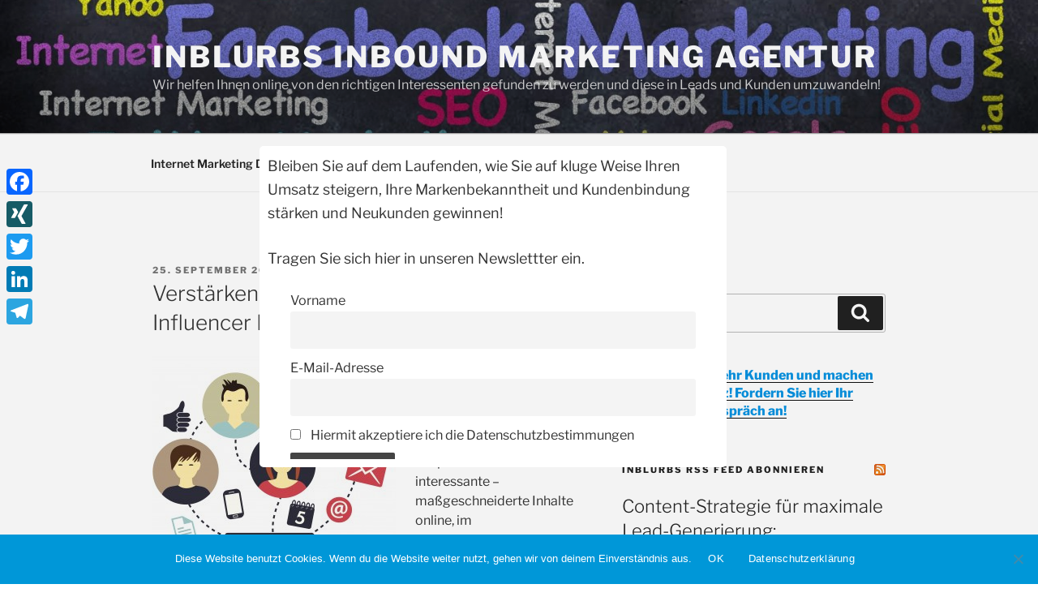

--- FILE ---
content_type: text/html; charset=UTF-8
request_url: https://inblurbs.de/blog/verstaerken-sie-ihre-content-strategie-mit-influencer-marketing/
body_size: 63787
content:
<!DOCTYPE html>
<html lang="de" class="no-js no-svg">
<head>
<meta charset="UTF-8">
<meta name="viewport" content="width=device-width, initial-scale=1.0">
<link rel="profile" href="https://gmpg.org/xfn/11">

<script>
(function(html){html.className = html.className.replace(/\bno-js\b/,'js')})(document.documentElement);
//# sourceURL=twentyseventeen_javascript_detection
</script>
<title>Verstärken Sie Ihre Content Strategie mit Influencer Marketing &#8211; Inblurbs Inbound Marketing Agentur</title>
<meta name='robots' content='max-image-preview:large' />
<link rel='dns-prefetch' href='//static.addtoany.com' />
<link rel='dns-prefetch' href='//www.googletagmanager.com' />
<link rel="alternate" type="application/rss+xml" title="Inblurbs Inbound Marketing Agentur &raquo; Feed" href="https://inblurbs.de/feed/" />
<link rel="alternate" type="application/rss+xml" title="Inblurbs Inbound Marketing Agentur &raquo; Kommentar-Feed" href="https://inblurbs.de/comments/feed/" />
<link rel="alternate" type="application/rss+xml" title="Inblurbs Inbound Marketing Agentur &raquo; Verstärken Sie Ihre Content Strategie mit Influencer Marketing-Kommentar-Feed" href="https://inblurbs.de/blog/verstaerken-sie-ihre-content-strategie-mit-influencer-marketing/feed/" />
<link rel="alternate" title="oEmbed (JSON)" type="application/json+oembed" href="https://inblurbs.de/wp-json/oembed/1.0/embed?url=https%3A%2F%2Finblurbs.de%2Fblog%2Fverstaerken-sie-ihre-content-strategie-mit-influencer-marketing%2F" />
<link rel="alternate" title="oEmbed (XML)" type="text/xml+oembed" href="https://inblurbs.de/wp-json/oembed/1.0/embed?url=https%3A%2F%2Finblurbs.de%2Fblog%2Fverstaerken-sie-ihre-content-strategie-mit-influencer-marketing%2F&#038;format=xml" />
<style id='wp-img-auto-sizes-contain-inline-css'>
img:is([sizes=auto i],[sizes^="auto," i]){contain-intrinsic-size:3000px 1500px}
/*# sourceURL=wp-img-auto-sizes-contain-inline-css */
</style>
<style id='wp-emoji-styles-inline-css'>

	img.wp-smiley, img.emoji {
		display: inline !important;
		border: none !important;
		box-shadow: none !important;
		height: 1em !important;
		width: 1em !important;
		margin: 0 0.07em !important;
		vertical-align: -0.1em !important;
		background: none !important;
		padding: 0 !important;
	}
/*# sourceURL=wp-emoji-styles-inline-css */
</style>
<style id='wp-block-library-inline-css'>
:root{--wp-block-synced-color:#7a00df;--wp-block-synced-color--rgb:122,0,223;--wp-bound-block-color:var(--wp-block-synced-color);--wp-editor-canvas-background:#ddd;--wp-admin-theme-color:#007cba;--wp-admin-theme-color--rgb:0,124,186;--wp-admin-theme-color-darker-10:#006ba1;--wp-admin-theme-color-darker-10--rgb:0,107,160.5;--wp-admin-theme-color-darker-20:#005a87;--wp-admin-theme-color-darker-20--rgb:0,90,135;--wp-admin-border-width-focus:2px}@media (min-resolution:192dpi){:root{--wp-admin-border-width-focus:1.5px}}.wp-element-button{cursor:pointer}:root .has-very-light-gray-background-color{background-color:#eee}:root .has-very-dark-gray-background-color{background-color:#313131}:root .has-very-light-gray-color{color:#eee}:root .has-very-dark-gray-color{color:#313131}:root .has-vivid-green-cyan-to-vivid-cyan-blue-gradient-background{background:linear-gradient(135deg,#00d084,#0693e3)}:root .has-purple-crush-gradient-background{background:linear-gradient(135deg,#34e2e4,#4721fb 50%,#ab1dfe)}:root .has-hazy-dawn-gradient-background{background:linear-gradient(135deg,#faaca8,#dad0ec)}:root .has-subdued-olive-gradient-background{background:linear-gradient(135deg,#fafae1,#67a671)}:root .has-atomic-cream-gradient-background{background:linear-gradient(135deg,#fdd79a,#004a59)}:root .has-nightshade-gradient-background{background:linear-gradient(135deg,#330968,#31cdcf)}:root .has-midnight-gradient-background{background:linear-gradient(135deg,#020381,#2874fc)}:root{--wp--preset--font-size--normal:16px;--wp--preset--font-size--huge:42px}.has-regular-font-size{font-size:1em}.has-larger-font-size{font-size:2.625em}.has-normal-font-size{font-size:var(--wp--preset--font-size--normal)}.has-huge-font-size{font-size:var(--wp--preset--font-size--huge)}.has-text-align-center{text-align:center}.has-text-align-left{text-align:left}.has-text-align-right{text-align:right}.has-fit-text{white-space:nowrap!important}#end-resizable-editor-section{display:none}.aligncenter{clear:both}.items-justified-left{justify-content:flex-start}.items-justified-center{justify-content:center}.items-justified-right{justify-content:flex-end}.items-justified-space-between{justify-content:space-between}.screen-reader-text{border:0;clip-path:inset(50%);height:1px;margin:-1px;overflow:hidden;padding:0;position:absolute;width:1px;word-wrap:normal!important}.screen-reader-text:focus{background-color:#ddd;clip-path:none;color:#444;display:block;font-size:1em;height:auto;left:5px;line-height:normal;padding:15px 23px 14px;text-decoration:none;top:5px;width:auto;z-index:100000}html :where(.has-border-color){border-style:solid}html :where([style*=border-top-color]){border-top-style:solid}html :where([style*=border-right-color]){border-right-style:solid}html :where([style*=border-bottom-color]){border-bottom-style:solid}html :where([style*=border-left-color]){border-left-style:solid}html :where([style*=border-width]){border-style:solid}html :where([style*=border-top-width]){border-top-style:solid}html :where([style*=border-right-width]){border-right-style:solid}html :where([style*=border-bottom-width]){border-bottom-style:solid}html :where([style*=border-left-width]){border-left-style:solid}html :where(img[class*=wp-image-]){height:auto;max-width:100%}:where(figure){margin:0 0 1em}html :where(.is-position-sticky){--wp-admin--admin-bar--position-offset:var(--wp-admin--admin-bar--height,0px)}@media screen and (max-width:600px){html :where(.is-position-sticky){--wp-admin--admin-bar--position-offset:0px}}

/*# sourceURL=wp-block-library-inline-css */
</style><style id='wp-block-heading-inline-css'>
h1:where(.wp-block-heading).has-background,h2:where(.wp-block-heading).has-background,h3:where(.wp-block-heading).has-background,h4:where(.wp-block-heading).has-background,h5:where(.wp-block-heading).has-background,h6:where(.wp-block-heading).has-background{padding:1.25em 2.375em}h1.has-text-align-left[style*=writing-mode]:where([style*=vertical-lr]),h1.has-text-align-right[style*=writing-mode]:where([style*=vertical-rl]),h2.has-text-align-left[style*=writing-mode]:where([style*=vertical-lr]),h2.has-text-align-right[style*=writing-mode]:where([style*=vertical-rl]),h3.has-text-align-left[style*=writing-mode]:where([style*=vertical-lr]),h3.has-text-align-right[style*=writing-mode]:where([style*=vertical-rl]),h4.has-text-align-left[style*=writing-mode]:where([style*=vertical-lr]),h4.has-text-align-right[style*=writing-mode]:where([style*=vertical-rl]),h5.has-text-align-left[style*=writing-mode]:where([style*=vertical-lr]),h5.has-text-align-right[style*=writing-mode]:where([style*=vertical-rl]),h6.has-text-align-left[style*=writing-mode]:where([style*=vertical-lr]),h6.has-text-align-right[style*=writing-mode]:where([style*=vertical-rl]){rotate:180deg}
/*# sourceURL=https://inblurbs.de/wp-includes/blocks/heading/style.min.css */
</style>
<style id='wp-block-image-inline-css'>
.wp-block-image>a,.wp-block-image>figure>a{display:inline-block}.wp-block-image img{box-sizing:border-box;height:auto;max-width:100%;vertical-align:bottom}@media not (prefers-reduced-motion){.wp-block-image img.hide{visibility:hidden}.wp-block-image img.show{animation:show-content-image .4s}}.wp-block-image[style*=border-radius] img,.wp-block-image[style*=border-radius]>a{border-radius:inherit}.wp-block-image.has-custom-border img{box-sizing:border-box}.wp-block-image.aligncenter{text-align:center}.wp-block-image.alignfull>a,.wp-block-image.alignwide>a{width:100%}.wp-block-image.alignfull img,.wp-block-image.alignwide img{height:auto;width:100%}.wp-block-image .aligncenter,.wp-block-image .alignleft,.wp-block-image .alignright,.wp-block-image.aligncenter,.wp-block-image.alignleft,.wp-block-image.alignright{display:table}.wp-block-image .aligncenter>figcaption,.wp-block-image .alignleft>figcaption,.wp-block-image .alignright>figcaption,.wp-block-image.aligncenter>figcaption,.wp-block-image.alignleft>figcaption,.wp-block-image.alignright>figcaption{caption-side:bottom;display:table-caption}.wp-block-image .alignleft{float:left;margin:.5em 1em .5em 0}.wp-block-image .alignright{float:right;margin:.5em 0 .5em 1em}.wp-block-image .aligncenter{margin-left:auto;margin-right:auto}.wp-block-image :where(figcaption){margin-bottom:1em;margin-top:.5em}.wp-block-image.is-style-circle-mask img{border-radius:9999px}@supports ((-webkit-mask-image:none) or (mask-image:none)) or (-webkit-mask-image:none){.wp-block-image.is-style-circle-mask img{border-radius:0;-webkit-mask-image:url('data:image/svg+xml;utf8,<svg viewBox="0 0 100 100" xmlns="http://www.w3.org/2000/svg"><circle cx="50" cy="50" r="50"/></svg>');mask-image:url('data:image/svg+xml;utf8,<svg viewBox="0 0 100 100" xmlns="http://www.w3.org/2000/svg"><circle cx="50" cy="50" r="50"/></svg>');mask-mode:alpha;-webkit-mask-position:center;mask-position:center;-webkit-mask-repeat:no-repeat;mask-repeat:no-repeat;-webkit-mask-size:contain;mask-size:contain}}:root :where(.wp-block-image.is-style-rounded img,.wp-block-image .is-style-rounded img){border-radius:9999px}.wp-block-image figure{margin:0}.wp-lightbox-container{display:flex;flex-direction:column;position:relative}.wp-lightbox-container img{cursor:zoom-in}.wp-lightbox-container img:hover+button{opacity:1}.wp-lightbox-container button{align-items:center;backdrop-filter:blur(16px) saturate(180%);background-color:#5a5a5a40;border:none;border-radius:4px;cursor:zoom-in;display:flex;height:20px;justify-content:center;opacity:0;padding:0;position:absolute;right:16px;text-align:center;top:16px;width:20px;z-index:100}@media not (prefers-reduced-motion){.wp-lightbox-container button{transition:opacity .2s ease}}.wp-lightbox-container button:focus-visible{outline:3px auto #5a5a5a40;outline:3px auto -webkit-focus-ring-color;outline-offset:3px}.wp-lightbox-container button:hover{cursor:pointer;opacity:1}.wp-lightbox-container button:focus{opacity:1}.wp-lightbox-container button:focus,.wp-lightbox-container button:hover,.wp-lightbox-container button:not(:hover):not(:active):not(.has-background){background-color:#5a5a5a40;border:none}.wp-lightbox-overlay{box-sizing:border-box;cursor:zoom-out;height:100vh;left:0;overflow:hidden;position:fixed;top:0;visibility:hidden;width:100%;z-index:100000}.wp-lightbox-overlay .close-button{align-items:center;cursor:pointer;display:flex;justify-content:center;min-height:40px;min-width:40px;padding:0;position:absolute;right:calc(env(safe-area-inset-right) + 16px);top:calc(env(safe-area-inset-top) + 16px);z-index:5000000}.wp-lightbox-overlay .close-button:focus,.wp-lightbox-overlay .close-button:hover,.wp-lightbox-overlay .close-button:not(:hover):not(:active):not(.has-background){background:none;border:none}.wp-lightbox-overlay .lightbox-image-container{height:var(--wp--lightbox-container-height);left:50%;overflow:hidden;position:absolute;top:50%;transform:translate(-50%,-50%);transform-origin:top left;width:var(--wp--lightbox-container-width);z-index:9999999999}.wp-lightbox-overlay .wp-block-image{align-items:center;box-sizing:border-box;display:flex;height:100%;justify-content:center;margin:0;position:relative;transform-origin:0 0;width:100%;z-index:3000000}.wp-lightbox-overlay .wp-block-image img{height:var(--wp--lightbox-image-height);min-height:var(--wp--lightbox-image-height);min-width:var(--wp--lightbox-image-width);width:var(--wp--lightbox-image-width)}.wp-lightbox-overlay .wp-block-image figcaption{display:none}.wp-lightbox-overlay button{background:none;border:none}.wp-lightbox-overlay .scrim{background-color:#fff;height:100%;opacity:.9;position:absolute;width:100%;z-index:2000000}.wp-lightbox-overlay.active{visibility:visible}@media not (prefers-reduced-motion){.wp-lightbox-overlay.active{animation:turn-on-visibility .25s both}.wp-lightbox-overlay.active img{animation:turn-on-visibility .35s both}.wp-lightbox-overlay.show-closing-animation:not(.active){animation:turn-off-visibility .35s both}.wp-lightbox-overlay.show-closing-animation:not(.active) img{animation:turn-off-visibility .25s both}.wp-lightbox-overlay.zoom.active{animation:none;opacity:1;visibility:visible}.wp-lightbox-overlay.zoom.active .lightbox-image-container{animation:lightbox-zoom-in .4s}.wp-lightbox-overlay.zoom.active .lightbox-image-container img{animation:none}.wp-lightbox-overlay.zoom.active .scrim{animation:turn-on-visibility .4s forwards}.wp-lightbox-overlay.zoom.show-closing-animation:not(.active){animation:none}.wp-lightbox-overlay.zoom.show-closing-animation:not(.active) .lightbox-image-container{animation:lightbox-zoom-out .4s}.wp-lightbox-overlay.zoom.show-closing-animation:not(.active) .lightbox-image-container img{animation:none}.wp-lightbox-overlay.zoom.show-closing-animation:not(.active) .scrim{animation:turn-off-visibility .4s forwards}}@keyframes show-content-image{0%{visibility:hidden}99%{visibility:hidden}to{visibility:visible}}@keyframes turn-on-visibility{0%{opacity:0}to{opacity:1}}@keyframes turn-off-visibility{0%{opacity:1;visibility:visible}99%{opacity:0;visibility:visible}to{opacity:0;visibility:hidden}}@keyframes lightbox-zoom-in{0%{transform:translate(calc((-100vw + var(--wp--lightbox-scrollbar-width))/2 + var(--wp--lightbox-initial-left-position)),calc(-50vh + var(--wp--lightbox-initial-top-position))) scale(var(--wp--lightbox-scale))}to{transform:translate(-50%,-50%) scale(1)}}@keyframes lightbox-zoom-out{0%{transform:translate(-50%,-50%) scale(1);visibility:visible}99%{visibility:visible}to{transform:translate(calc((-100vw + var(--wp--lightbox-scrollbar-width))/2 + var(--wp--lightbox-initial-left-position)),calc(-50vh + var(--wp--lightbox-initial-top-position))) scale(var(--wp--lightbox-scale));visibility:hidden}}
/*# sourceURL=https://inblurbs.de/wp-includes/blocks/image/style.min.css */
</style>
<style id='wp-block-image-theme-inline-css'>
:root :where(.wp-block-image figcaption){color:#555;font-size:13px;text-align:center}.is-dark-theme :root :where(.wp-block-image figcaption){color:#ffffffa6}.wp-block-image{margin:0 0 1em}
/*# sourceURL=https://inblurbs.de/wp-includes/blocks/image/theme.min.css */
</style>
<style id='global-styles-inline-css'>
:root{--wp--preset--aspect-ratio--square: 1;--wp--preset--aspect-ratio--4-3: 4/3;--wp--preset--aspect-ratio--3-4: 3/4;--wp--preset--aspect-ratio--3-2: 3/2;--wp--preset--aspect-ratio--2-3: 2/3;--wp--preset--aspect-ratio--16-9: 16/9;--wp--preset--aspect-ratio--9-16: 9/16;--wp--preset--color--black: #000000;--wp--preset--color--cyan-bluish-gray: #abb8c3;--wp--preset--color--white: #ffffff;--wp--preset--color--pale-pink: #f78da7;--wp--preset--color--vivid-red: #cf2e2e;--wp--preset--color--luminous-vivid-orange: #ff6900;--wp--preset--color--luminous-vivid-amber: #fcb900;--wp--preset--color--light-green-cyan: #7bdcb5;--wp--preset--color--vivid-green-cyan: #00d084;--wp--preset--color--pale-cyan-blue: #8ed1fc;--wp--preset--color--vivid-cyan-blue: #0693e3;--wp--preset--color--vivid-purple: #9b51e0;--wp--preset--gradient--vivid-cyan-blue-to-vivid-purple: linear-gradient(135deg,rgb(6,147,227) 0%,rgb(155,81,224) 100%);--wp--preset--gradient--light-green-cyan-to-vivid-green-cyan: linear-gradient(135deg,rgb(122,220,180) 0%,rgb(0,208,130) 100%);--wp--preset--gradient--luminous-vivid-amber-to-luminous-vivid-orange: linear-gradient(135deg,rgb(252,185,0) 0%,rgb(255,105,0) 100%);--wp--preset--gradient--luminous-vivid-orange-to-vivid-red: linear-gradient(135deg,rgb(255,105,0) 0%,rgb(207,46,46) 100%);--wp--preset--gradient--very-light-gray-to-cyan-bluish-gray: linear-gradient(135deg,rgb(238,238,238) 0%,rgb(169,184,195) 100%);--wp--preset--gradient--cool-to-warm-spectrum: linear-gradient(135deg,rgb(74,234,220) 0%,rgb(151,120,209) 20%,rgb(207,42,186) 40%,rgb(238,44,130) 60%,rgb(251,105,98) 80%,rgb(254,248,76) 100%);--wp--preset--gradient--blush-light-purple: linear-gradient(135deg,rgb(255,206,236) 0%,rgb(152,150,240) 100%);--wp--preset--gradient--blush-bordeaux: linear-gradient(135deg,rgb(254,205,165) 0%,rgb(254,45,45) 50%,rgb(107,0,62) 100%);--wp--preset--gradient--luminous-dusk: linear-gradient(135deg,rgb(255,203,112) 0%,rgb(199,81,192) 50%,rgb(65,88,208) 100%);--wp--preset--gradient--pale-ocean: linear-gradient(135deg,rgb(255,245,203) 0%,rgb(182,227,212) 50%,rgb(51,167,181) 100%);--wp--preset--gradient--electric-grass: linear-gradient(135deg,rgb(202,248,128) 0%,rgb(113,206,126) 100%);--wp--preset--gradient--midnight: linear-gradient(135deg,rgb(2,3,129) 0%,rgb(40,116,252) 100%);--wp--preset--font-size--small: 13px;--wp--preset--font-size--medium: 20px;--wp--preset--font-size--large: 36px;--wp--preset--font-size--x-large: 42px;--wp--preset--spacing--20: 0.44rem;--wp--preset--spacing--30: 0.67rem;--wp--preset--spacing--40: 1rem;--wp--preset--spacing--50: 1.5rem;--wp--preset--spacing--60: 2.25rem;--wp--preset--spacing--70: 3.38rem;--wp--preset--spacing--80: 5.06rem;--wp--preset--shadow--natural: 6px 6px 9px rgba(0, 0, 0, 0.2);--wp--preset--shadow--deep: 12px 12px 50px rgba(0, 0, 0, 0.4);--wp--preset--shadow--sharp: 6px 6px 0px rgba(0, 0, 0, 0.2);--wp--preset--shadow--outlined: 6px 6px 0px -3px rgb(255, 255, 255), 6px 6px rgb(0, 0, 0);--wp--preset--shadow--crisp: 6px 6px 0px rgb(0, 0, 0);}:where(.is-layout-flex){gap: 0.5em;}:where(.is-layout-grid){gap: 0.5em;}body .is-layout-flex{display: flex;}.is-layout-flex{flex-wrap: wrap;align-items: center;}.is-layout-flex > :is(*, div){margin: 0;}body .is-layout-grid{display: grid;}.is-layout-grid > :is(*, div){margin: 0;}:where(.wp-block-columns.is-layout-flex){gap: 2em;}:where(.wp-block-columns.is-layout-grid){gap: 2em;}:where(.wp-block-post-template.is-layout-flex){gap: 1.25em;}:where(.wp-block-post-template.is-layout-grid){gap: 1.25em;}.has-black-color{color: var(--wp--preset--color--black) !important;}.has-cyan-bluish-gray-color{color: var(--wp--preset--color--cyan-bluish-gray) !important;}.has-white-color{color: var(--wp--preset--color--white) !important;}.has-pale-pink-color{color: var(--wp--preset--color--pale-pink) !important;}.has-vivid-red-color{color: var(--wp--preset--color--vivid-red) !important;}.has-luminous-vivid-orange-color{color: var(--wp--preset--color--luminous-vivid-orange) !important;}.has-luminous-vivid-amber-color{color: var(--wp--preset--color--luminous-vivid-amber) !important;}.has-light-green-cyan-color{color: var(--wp--preset--color--light-green-cyan) !important;}.has-vivid-green-cyan-color{color: var(--wp--preset--color--vivid-green-cyan) !important;}.has-pale-cyan-blue-color{color: var(--wp--preset--color--pale-cyan-blue) !important;}.has-vivid-cyan-blue-color{color: var(--wp--preset--color--vivid-cyan-blue) !important;}.has-vivid-purple-color{color: var(--wp--preset--color--vivid-purple) !important;}.has-black-background-color{background-color: var(--wp--preset--color--black) !important;}.has-cyan-bluish-gray-background-color{background-color: var(--wp--preset--color--cyan-bluish-gray) !important;}.has-white-background-color{background-color: var(--wp--preset--color--white) !important;}.has-pale-pink-background-color{background-color: var(--wp--preset--color--pale-pink) !important;}.has-vivid-red-background-color{background-color: var(--wp--preset--color--vivid-red) !important;}.has-luminous-vivid-orange-background-color{background-color: var(--wp--preset--color--luminous-vivid-orange) !important;}.has-luminous-vivid-amber-background-color{background-color: var(--wp--preset--color--luminous-vivid-amber) !important;}.has-light-green-cyan-background-color{background-color: var(--wp--preset--color--light-green-cyan) !important;}.has-vivid-green-cyan-background-color{background-color: var(--wp--preset--color--vivid-green-cyan) !important;}.has-pale-cyan-blue-background-color{background-color: var(--wp--preset--color--pale-cyan-blue) !important;}.has-vivid-cyan-blue-background-color{background-color: var(--wp--preset--color--vivid-cyan-blue) !important;}.has-vivid-purple-background-color{background-color: var(--wp--preset--color--vivid-purple) !important;}.has-black-border-color{border-color: var(--wp--preset--color--black) !important;}.has-cyan-bluish-gray-border-color{border-color: var(--wp--preset--color--cyan-bluish-gray) !important;}.has-white-border-color{border-color: var(--wp--preset--color--white) !important;}.has-pale-pink-border-color{border-color: var(--wp--preset--color--pale-pink) !important;}.has-vivid-red-border-color{border-color: var(--wp--preset--color--vivid-red) !important;}.has-luminous-vivid-orange-border-color{border-color: var(--wp--preset--color--luminous-vivid-orange) !important;}.has-luminous-vivid-amber-border-color{border-color: var(--wp--preset--color--luminous-vivid-amber) !important;}.has-light-green-cyan-border-color{border-color: var(--wp--preset--color--light-green-cyan) !important;}.has-vivid-green-cyan-border-color{border-color: var(--wp--preset--color--vivid-green-cyan) !important;}.has-pale-cyan-blue-border-color{border-color: var(--wp--preset--color--pale-cyan-blue) !important;}.has-vivid-cyan-blue-border-color{border-color: var(--wp--preset--color--vivid-cyan-blue) !important;}.has-vivid-purple-border-color{border-color: var(--wp--preset--color--vivid-purple) !important;}.has-vivid-cyan-blue-to-vivid-purple-gradient-background{background: var(--wp--preset--gradient--vivid-cyan-blue-to-vivid-purple) !important;}.has-light-green-cyan-to-vivid-green-cyan-gradient-background{background: var(--wp--preset--gradient--light-green-cyan-to-vivid-green-cyan) !important;}.has-luminous-vivid-amber-to-luminous-vivid-orange-gradient-background{background: var(--wp--preset--gradient--luminous-vivid-amber-to-luminous-vivid-orange) !important;}.has-luminous-vivid-orange-to-vivid-red-gradient-background{background: var(--wp--preset--gradient--luminous-vivid-orange-to-vivid-red) !important;}.has-very-light-gray-to-cyan-bluish-gray-gradient-background{background: var(--wp--preset--gradient--very-light-gray-to-cyan-bluish-gray) !important;}.has-cool-to-warm-spectrum-gradient-background{background: var(--wp--preset--gradient--cool-to-warm-spectrum) !important;}.has-blush-light-purple-gradient-background{background: var(--wp--preset--gradient--blush-light-purple) !important;}.has-blush-bordeaux-gradient-background{background: var(--wp--preset--gradient--blush-bordeaux) !important;}.has-luminous-dusk-gradient-background{background: var(--wp--preset--gradient--luminous-dusk) !important;}.has-pale-ocean-gradient-background{background: var(--wp--preset--gradient--pale-ocean) !important;}.has-electric-grass-gradient-background{background: var(--wp--preset--gradient--electric-grass) !important;}.has-midnight-gradient-background{background: var(--wp--preset--gradient--midnight) !important;}.has-small-font-size{font-size: var(--wp--preset--font-size--small) !important;}.has-medium-font-size{font-size: var(--wp--preset--font-size--medium) !important;}.has-large-font-size{font-size: var(--wp--preset--font-size--large) !important;}.has-x-large-font-size{font-size: var(--wp--preset--font-size--x-large) !important;}
/*# sourceURL=global-styles-inline-css */
</style>

<style id='classic-theme-styles-inline-css'>
/*! This file is auto-generated */
.wp-block-button__link{color:#fff;background-color:#32373c;border-radius:9999px;box-shadow:none;text-decoration:none;padding:calc(.667em + 2px) calc(1.333em + 2px);font-size:1.125em}.wp-block-file__button{background:#32373c;color:#fff;text-decoration:none}
/*# sourceURL=/wp-includes/css/classic-themes.min.css */
</style>
<link rel='stylesheet' id='dashicons-css' href='https://inblurbs.de/wp-includes/css/dashicons.min.css?ver=6.9' media='all' />
<link rel='stylesheet' id='admin-bar-css' href='https://inblurbs.de/wp-includes/css/admin-bar.min.css?ver=6.9' media='all' />
<style id='admin-bar-inline-css'>

    /* Hide CanvasJS credits for P404 charts specifically */
    #p404RedirectChart .canvasjs-chart-credit {
        display: none !important;
    }
    
    #p404RedirectChart canvas {
        border-radius: 6px;
    }

    .p404-redirect-adminbar-weekly-title {
        font-weight: bold;
        font-size: 14px;
        color: #fff;
        margin-bottom: 6px;
    }

    #wpadminbar #wp-admin-bar-p404_free_top_button .ab-icon:before {
        content: "\f103";
        color: #dc3545;
        top: 3px;
    }
    
    #wp-admin-bar-p404_free_top_button .ab-item {
        min-width: 80px !important;
        padding: 0px !important;
    }
    
    /* Ensure proper positioning and z-index for P404 dropdown */
    .p404-redirect-adminbar-dropdown-wrap { 
        min-width: 0; 
        padding: 0;
        position: static !important;
    }
    
    #wpadminbar #wp-admin-bar-p404_free_top_button_dropdown {
        position: static !important;
    }
    
    #wpadminbar #wp-admin-bar-p404_free_top_button_dropdown .ab-item {
        padding: 0 !important;
        margin: 0 !important;
    }
    
    .p404-redirect-dropdown-container {
        min-width: 340px;
        padding: 18px 18px 12px 18px;
        background: #23282d !important;
        color: #fff;
        border-radius: 12px;
        box-shadow: 0 8px 32px rgba(0,0,0,0.25);
        margin-top: 10px;
        position: relative !important;
        z-index: 999999 !important;
        display: block !important;
        border: 1px solid #444;
    }
    
    /* Ensure P404 dropdown appears on hover */
    #wpadminbar #wp-admin-bar-p404_free_top_button .p404-redirect-dropdown-container { 
        display: none !important;
    }
    
    #wpadminbar #wp-admin-bar-p404_free_top_button:hover .p404-redirect-dropdown-container { 
        display: block !important;
    }
    
    #wpadminbar #wp-admin-bar-p404_free_top_button:hover #wp-admin-bar-p404_free_top_button_dropdown .p404-redirect-dropdown-container {
        display: block !important;
    }
    
    .p404-redirect-card {
        background: #2c3338;
        border-radius: 8px;
        padding: 18px 18px 12px 18px;
        box-shadow: 0 2px 8px rgba(0,0,0,0.07);
        display: flex;
        flex-direction: column;
        align-items: flex-start;
        border: 1px solid #444;
    }
    
    .p404-redirect-btn {
        display: inline-block;
        background: #dc3545;
        color: #fff !important;
        font-weight: bold;
        padding: 5px 22px;
        border-radius: 8px;
        text-decoration: none;
        font-size: 17px;
        transition: background 0.2s, box-shadow 0.2s;
        margin-top: 8px;
        box-shadow: 0 2px 8px rgba(220,53,69,0.15);
        text-align: center;
        line-height: 1.6;
    }
    
    .p404-redirect-btn:hover {
        background: #c82333;
        color: #fff !important;
        box-shadow: 0 4px 16px rgba(220,53,69,0.25);
    }
    
    /* Prevent conflicts with other admin bar dropdowns */
    #wpadminbar .ab-top-menu > li:hover > .ab-item,
    #wpadminbar .ab-top-menu > li.hover > .ab-item {
        z-index: auto;
    }
    
    #wpadminbar #wp-admin-bar-p404_free_top_button:hover > .ab-item {
        z-index: 999998 !important;
    }
    
/*# sourceURL=admin-bar-inline-css */
</style>
<link rel='stylesheet' id='cookie-notice-front-css' href='https://inblurbs.de/wp-content/plugins/cookie-notice/css/front.min.css?ver=2.5.11' media='all' />
<link rel='stylesheet' id='twentyseventeen-fonts-css' href='https://inblurbs.de/wp-content/themes/twentyseventeen/assets/fonts/font-libre-franklin.css?ver=20230328' media='all' />
<link rel='stylesheet' id='twentyseventeen-style-css' href='https://inblurbs.de/wp-content/themes/twentyseventeen/style.css?ver=20251202' media='all' />
<link rel='stylesheet' id='twentyseventeen-block-style-css' href='https://inblurbs.de/wp-content/themes/twentyseventeen/assets/css/blocks.css?ver=20240729' media='all' />
<link rel='stylesheet' id='newsletter-css' href='https://inblurbs.de/wp-content/plugins/newsletter/style.css?ver=9.1.2' media='all' />
<link rel='stylesheet' id='addtoany-css' href='https://inblurbs.de/wp-content/plugins/add-to-any/addtoany.min.css?ver=1.16' media='all' />
<style id='addtoany-inline-css'>
@media screen and (max-width:980px){
.a2a_floating_style.a2a_vertical_style{display:none;}
}
/*# sourceURL=addtoany-inline-css */
</style>
<script src="https://inblurbs.de/wp-includes/js/jquery/jquery.min.js?ver=3.7.1" id="jquery-core-js"></script>
<script src="https://inblurbs.de/wp-includes/js/jquery/jquery-migrate.min.js?ver=3.4.1" id="jquery-migrate-js"></script>
<script id="addtoany-core-js-before">
window.a2a_config=window.a2a_config||{};a2a_config.callbacks=[];a2a_config.overlays=[];a2a_config.templates={};a2a_localize = {
	Share: "Teilen",
	Save: "Speichern",
	Subscribe: "Abonnieren",
	Email: "E-Mail",
	Bookmark: "Lesezeichen",
	ShowAll: "Alle anzeigen",
	ShowLess: "Weniger anzeigen",
	FindServices: "Dienst(e) suchen",
	FindAnyServiceToAddTo: "Um weitere Dienste ergänzen",
	PoweredBy: "Präsentiert von",
	ShareViaEmail: "Teilen via E-Mail",
	SubscribeViaEmail: "Via E-Mail abonnieren",
	BookmarkInYourBrowser: "Lesezeichen in deinem Browser",
	BookmarkInstructions: "Drücke Ctrl+D oder \u2318+D um diese Seite bei den Lesenzeichen zu speichern.",
	AddToYourFavorites: "Zu deinen Favoriten hinzufügen",
	SendFromWebOrProgram: "Senden von jeder E-Mail Adresse oder E-Mail-Programm",
	EmailProgram: "E-Mail-Programm",
	More: "Mehr&#8230;",
	ThanksForSharing: "Thanks for sharing!",
	ThanksForFollowing: "Thanks for following!"
};


//# sourceURL=addtoany-core-js-before
</script>
<script defer src="https://static.addtoany.com/menu/page.js" id="addtoany-core-js"></script>
<script defer src="https://inblurbs.de/wp-content/plugins/add-to-any/addtoany.min.js?ver=1.1" id="addtoany-jquery-js"></script>
<script id="cookie-notice-front-js-before">
var cnArgs = {"ajaxUrl":"https:\/\/inblurbs.de\/wp-admin\/admin-ajax.php","nonce":"538569bd6c","hideEffect":"fade","position":"bottom","onScroll":false,"onScrollOffset":100,"onClick":false,"cookieName":"cookie_notice_accepted","cookieTime":86400,"cookieTimeRejected":2592000,"globalCookie":false,"redirection":false,"cache":true,"revokeCookies":false,"revokeCookiesOpt":"automatic"};

//# sourceURL=cookie-notice-front-js-before
</script>
<script src="https://inblurbs.de/wp-content/plugins/cookie-notice/js/front.min.js?ver=2.5.11" id="cookie-notice-front-js"></script>
<script id="twentyseventeen-global-js-extra">
var twentyseventeenScreenReaderText = {"quote":"\u003Csvg class=\"icon icon-quote-right\" aria-hidden=\"true\" role=\"img\"\u003E \u003Cuse href=\"#icon-quote-right\" xlink:href=\"#icon-quote-right\"\u003E\u003C/use\u003E \u003C/svg\u003E","expand":"Untermen\u00fc \u00f6ffnen","collapse":"Untermen\u00fc schlie\u00dfen","icon":"\u003Csvg class=\"icon icon-angle-down\" aria-hidden=\"true\" role=\"img\"\u003E \u003Cuse href=\"#icon-angle-down\" xlink:href=\"#icon-angle-down\"\u003E\u003C/use\u003E \u003Cspan class=\"svg-fallback icon-angle-down\"\u003E\u003C/span\u003E\u003C/svg\u003E"};
//# sourceURL=twentyseventeen-global-js-extra
</script>
<script src="https://inblurbs.de/wp-content/themes/twentyseventeen/assets/js/global.js?ver=20211130" id="twentyseventeen-global-js" defer data-wp-strategy="defer"></script>
<script src="https://inblurbs.de/wp-content/themes/twentyseventeen/assets/js/navigation.js?ver=20210122" id="twentyseventeen-navigation-js" defer data-wp-strategy="defer"></script>

<!-- Google Tag (gtac.js) durch Site-Kit hinzugefügt -->
<!-- Von Site Kit hinzugefügtes Google-Analytics-Snippet -->
<script src="https://www.googletagmanager.com/gtag/js?id=GT-MBTT7PV" id="google_gtagjs-js" async></script>
<script id="google_gtagjs-js-after">
window.dataLayer = window.dataLayer || [];function gtag(){dataLayer.push(arguments);}
gtag("set","linker",{"domains":["inblurbs.de"]});
gtag("js", new Date());
gtag("set", "developer_id.dZTNiMT", true);
gtag("config", "GT-MBTT7PV");
//# sourceURL=google_gtagjs-js-after
</script>
<link rel="https://api.w.org/" href="https://inblurbs.de/wp-json/" /><link rel="alternate" title="JSON" type="application/json" href="https://inblurbs.de/wp-json/wp/v2/posts/4603" /><link rel="EditURI" type="application/rsd+xml" title="RSD" href="https://inblurbs.de/xmlrpc.php?rsd" />
<link rel="canonical" href="https://inblurbs.de/blog/verstaerken-sie-ihre-content-strategie-mit-influencer-marketing/" />
<link rel='shortlink' href='https://inblurbs.de/?p=4603' />
<meta name="generator" content="Site Kit by Google 1.171.0" /><meta name="generator" content="performance-lab 4.0.1; plugins: ">
		<style id="twentyseventeen-custom-header-styles" type="text/css">
				.site-title a,
		.colors-dark .site-title a,
		.colors-custom .site-title a,
		body.has-header-image .site-title a,
		body.has-header-video .site-title a,
		body.has-header-image.colors-dark .site-title a,
		body.has-header-video.colors-dark .site-title a,
		body.has-header-image.colors-custom .site-title a,
		body.has-header-video.colors-custom .site-title a,
		.site-description,
		.colors-dark .site-description,
		.colors-custom .site-description,
		body.has-header-image .site-description,
		body.has-header-video .site-description,
		body.has-header-image.colors-dark .site-description,
		body.has-header-video.colors-dark .site-description,
		body.has-header-image.colors-custom .site-description,
		body.has-header-video.colors-custom .site-description {
			color: #ffffff;
		}
		</style>
		<link rel="icon" href="https://inblurbs.de/wp-content/uploads/2018/04/cropped-inblurbs-logo-32x32.jpg" sizes="32x32" />
<link rel="icon" href="https://inblurbs.de/wp-content/uploads/2018/04/cropped-inblurbs-logo-192x192.jpg" sizes="192x192" />
<link rel="apple-touch-icon" href="https://inblurbs.de/wp-content/uploads/2018/04/cropped-inblurbs-logo-180x180.jpg" />
<meta name="msapplication-TileImage" content="https://inblurbs.de/wp-content/uploads/2018/04/cropped-inblurbs-logo-270x270.jpg" />
</head>

<body class="wp-singular post-template-default single single-post postid-4603 single-format-standard wp-embed-responsive wp-theme-twentyseventeen cookies-not-set group-blog has-header-image has-sidebar colors-light">
<div id="page" class="site">
	<a class="skip-link screen-reader-text" href="#content">
		Zum Inhalt springen	</a>

	<header id="masthead" class="site-header">

		<div class="custom-header">

		<div class="custom-header-media">
			<div id="wp-custom-header" class="wp-custom-header"><img src="https://inblurbs.de/wp-content/uploads/2020/04/cropped-facebook-424521_1920.jpg" width="2000" height="1200" alt="" srcset="https://inblurbs.de/wp-content/uploads/2020/04/cropped-facebook-424521_1920.jpg 2000w, https://inblurbs.de/wp-content/uploads/2020/04/cropped-facebook-424521_1920-300x180.jpg 300w, https://inblurbs.de/wp-content/uploads/2020/04/cropped-facebook-424521_1920-1024x614.jpg 1024w, https://inblurbs.de/wp-content/uploads/2020/04/cropped-facebook-424521_1920-768x461.jpg 768w, https://inblurbs.de/wp-content/uploads/2020/04/cropped-facebook-424521_1920-1536x922.jpg 1536w" sizes="(max-width: 767px) 200vw, 100vw" decoding="async" fetchpriority="high" /></div>		</div>

	<div class="site-branding">
	<div class="wrap">

		
		<div class="site-branding-text">
							<p class="site-title"><a href="https://inblurbs.de/" rel="home" >Inblurbs Inbound Marketing Agentur</a></p>
								<p class="site-description">Wir helfen Ihnen online von den richtigen Interessenten gefunden zu werden und diese in Leads und Kunden umzuwandeln!</p>
					</div><!-- .site-branding-text -->

		
	</div><!-- .wrap -->
</div><!-- .site-branding -->

</div><!-- .custom-header -->

					<div class="navigation-top">
				<div class="wrap">
					<nav id="site-navigation" class="main-navigation" aria-label="Oberes Menü">
	<button class="menu-toggle" aria-controls="top-menu" aria-expanded="false">
		<svg class="icon icon-bars" aria-hidden="true" role="img"> <use href="#icon-bars" xlink:href="#icon-bars"></use> </svg><svg class="icon icon-close" aria-hidden="true" role="img"> <use href="#icon-close" xlink:href="#icon-close"></use> </svg>Menü	</button>

	<div class="menu-inblurbs-de-container"><ul id="top-menu" class="menu"><li id="menu-item-1507" class="menu-item menu-item-type-post_type menu-item-object-page menu-item-has-children menu-item-1507"><a href="https://inblurbs.de/internet-marketing-solutions-ueberblick/">Internet Marketing Dienste<svg class="icon icon-angle-down" aria-hidden="true" role="img"> <use href="#icon-angle-down" xlink:href="#icon-angle-down"></use> </svg></a>
<ul class="sub-menu">
	<li id="menu-item-4836" class="menu-item menu-item-type-post_type menu-item-object-page menu-item-4836"><a href="https://inblurbs.de/social-recruiting/">Social Recruiting</a></li>
	<li id="menu-item-1510" class="menu-item menu-item-type-post_type menu-item-object-page menu-item-1510"><a href="https://inblurbs.de/internet-marketing-solutions-ueberblick/machen-sie-ihre-marke-bekannt/">Machen Sie Ihre Marke bekannt</a></li>
	<li id="menu-item-1513" class="menu-item menu-item-type-post_type menu-item-object-page menu-item-has-children menu-item-1513"><a href="https://inblurbs.de/internet-marketing-solutions-ueberblick/lead-generierung/">Lead Generierung<svg class="icon icon-angle-down" aria-hidden="true" role="img"> <use href="#icon-angle-down" xlink:href="#icon-angle-down"></use> </svg></a>
	<ul class="sub-menu">
		<li id="menu-item-1519" class="menu-item menu-item-type-post_type menu-item-object-page menu-item-1519"><a href="https://inblurbs.de/internet-marketing-solutions-ueberblick/lead-generierung/lead-generierung-b2c/">Lead Generierung B2C</a></li>
		<li id="menu-item-1518" class="menu-item menu-item-type-post_type menu-item-object-page menu-item-1518"><a href="https://inblurbs.de/internet-marketing-solutions-ueberblick/lead-generierung/lead-generierung-b2b/">Lead Generierung B2B</a></li>
	</ul>
</li>
	<li id="menu-item-1522" class="menu-item menu-item-type-post_type menu-item-object-page menu-item-has-children menu-item-1522"><a href="https://inblurbs.de/internet-marketing-solutions-ueberblick/internet-marketing/">Internet Marketing<svg class="icon icon-angle-down" aria-hidden="true" role="img"> <use href="#icon-angle-down" xlink:href="#icon-angle-down"></use> </svg></a>
	<ul class="sub-menu">
		<li id="menu-item-1538" class="menu-item menu-item-type-post_type menu-item-object-page menu-item-1538"><a href="https://inblurbs.de/internet-marketing-solutions-ueberblick/internet-marketing/social-media-marketing-smm/">Social Media Marketing (SMM)</a></li>
		<li id="menu-item-1537" class="menu-item menu-item-type-post_type menu-item-object-page menu-item-1537"><a href="https://inblurbs.de/internet-marketing-solutions-ueberblick/internet-marketing/social-media-optimierung-smo/">Social Media Optimierung (SMO)</a></li>
		<li id="menu-item-1536" class="menu-item menu-item-type-post_type menu-item-object-page menu-item-1536"><a href="https://inblurbs.de/internet-marketing-solutions-ueberblick/internet-marketing/suchmaschinen-marketing-sem/">Suchmaschinen Marketing (SEM)</a></li>
		<li id="menu-item-1535" class="menu-item menu-item-type-post_type menu-item-object-page menu-item-1535"><a href="https://inblurbs.de/internet-marketing-solutions-ueberblick/internet-marketing/suchmaschinenoptimierung-seo/">Suchmaschinen Optimierung (SEO)</a></li>
		<li id="menu-item-1534" class="menu-item menu-item-type-post_type menu-item-object-page menu-item-1534"><a href="https://inblurbs.de/internet-marketing-solutions-ueberblick/internet-marketing/lead-nurturing-lead-management/">Lead Nurturing (Lead Management)</a></li>
	</ul>
</li>
	<li id="menu-item-1547" class="menu-item menu-item-type-post_type menu-item-object-page menu-item-has-children menu-item-1547"><a href="https://inblurbs.de/out-of-the-box-inbound-marketing-losungen/">Out of the Box Inbound Marketing Lösungen<svg class="icon icon-angle-down" aria-hidden="true" role="img"> <use href="#icon-angle-down" xlink:href="#icon-angle-down"></use> </svg></a>
	<ul class="sub-menu">
		<li id="menu-item-1549" class="menu-item menu-item-type-post_type menu-item-object-page menu-item-1549"><a href="https://inblurbs.de/out-of-the-box-inbound-marketing-losungen/marketing-optimierte-webseite/">Marketing Optimierte Plattform</a></li>
	</ul>
</li>
	<li id="menu-item-1550" class="menu-item menu-item-type-post_type menu-item-object-page menu-item-has-children menu-item-1550"><a href="https://inblurbs.de/marketing-optimierte-content-erstellung/">Marketing optimierte Content Erstellung<svg class="icon icon-angle-down" aria-hidden="true" role="img"> <use href="#icon-angle-down" xlink:href="#icon-angle-down"></use> </svg></a>
	<ul class="sub-menu">
		<li id="menu-item-1573" class="menu-item menu-item-type-post_type menu-item-object-page menu-item-1573"><a href="https://inblurbs.de/marketing-optimierte-content-erstellung/blog-artikel-erstellen/">Blog Artikel erstellen</a></li>
		<li id="menu-item-1572" class="menu-item menu-item-type-post_type menu-item-object-page menu-item-1572"><a href="https://inblurbs.de/marketing-optimierte-content-erstellung/whitepaper-erstellung/">Whitepaper Erstellung</a></li>
		<li id="menu-item-1571" class="menu-item menu-item-type-post_type menu-item-object-page menu-item-1571"><a href="https://inblurbs.de/marketing-optimierte-content-erstellung/case-study-erstellung/">Case Study Erstellung</a></li>
		<li id="menu-item-1570" class="menu-item menu-item-type-post_type menu-item-object-page menu-item-1570"><a href="https://inblurbs.de/marketing-optimierte-content-erstellung/e-book-erstellung/">E-Book Erstellung</a></li>
		<li id="menu-item-1569" class="menu-item menu-item-type-post_type menu-item-object-page menu-item-1569"><a href="https://inblurbs.de/marketing-optimierte-content-erstellung/copywriting/">Copywriting</a></li>
		<li id="menu-item-1568" class="menu-item menu-item-type-post_type menu-item-object-page menu-item-1568"><a href="https://inblurbs.de/marketing-optimierte-content-erstellung/pressemitteilung-schreiben-und-einreichen/">Pressemitteilung Schreiben und Einreichen</a></li>
		<li id="menu-item-1567" class="menu-item menu-item-type-post_type menu-item-object-page menu-item-1567"><a href="https://inblurbs.de/marketing-optimierte-content-erstellung/webseiten-content-erstellung/">Webseiten Content Erstellung</a></li>
	</ul>
</li>
	<li id="menu-item-1576" class="menu-item menu-item-type-post_type menu-item-object-page menu-item-1576"><a href="https://inblurbs.de/video-produktion/">Video Produktion</a></li>
	<li id="menu-item-1579" class="menu-item menu-item-type-post_type menu-item-object-page menu-item-has-children menu-item-1579"><a href="https://inblurbs.de/web-entwicklung/">Web Entwicklung<svg class="icon icon-angle-down" aria-hidden="true" role="img"> <use href="#icon-angle-down" xlink:href="#icon-angle-down"></use> </svg></a>
	<ul class="sub-menu">
		<li id="menu-item-1594" class="menu-item menu-item-type-post_type menu-item-object-page menu-item-1594"><a href="https://inblurbs.de/web-entwicklung/web-design/">Web Design</a></li>
		<li id="menu-item-1593" class="menu-item menu-item-type-post_type menu-item-object-page menu-item-1593"><a href="https://inblurbs.de/web-entwicklung/webseiten-redesign/">Webseiten Redesign</a></li>
		<li id="menu-item-1592" class="menu-item menu-item-type-post_type menu-item-object-page menu-item-1592"><a href="https://inblurbs.de/web-entwicklung/landing-page-design/">Landing Page Design</a></li>
		<li id="menu-item-1591" class="menu-item menu-item-type-post_type menu-item-object-page menu-item-1591"><a href="https://inblurbs.de/web-entwicklung/call-to-action-graphiken-design/">Call to Action Graphiken Design</a></li>
		<li id="menu-item-1590" class="menu-item menu-item-type-post_type menu-item-object-page menu-item-1590"><a href="https://inblurbs.de/web-entwicklung/cms-template-design/">CMS Template Design</a></li>
	</ul>
</li>
</ul>
</li>
<li id="menu-item-1595" class="menu-item menu-item-type-post_type menu-item-object-page menu-item-has-children menu-item-1595"><a href="https://inblurbs.de/ueber-uns/">Über uns<svg class="icon icon-angle-down" aria-hidden="true" role="img"> <use href="#icon-angle-down" xlink:href="#icon-angle-down"></use> </svg></a>
<ul class="sub-menu">
	<li id="menu-item-4673" class="menu-item menu-item-type-custom menu-item-object-custom menu-item-4673"><a href="http://inblurbs.de/blog/">inBlurbs Marketing Blog</a></li>
	<li id="menu-item-6861" class="menu-item menu-item-type-custom menu-item-object-custom menu-item-6861"><a href="https://inblurbs.de/inblurbs-inbound-marketing-agentur-case-studies/">Case Studies</a></li>
	<li id="menu-item-4669" class="menu-item menu-item-type-custom menu-item-object-custom menu-item-4669"><a href="http://inblurbs.de/kontakt/">Kontakt</a></li>
	<li id="menu-item-1607" class="menu-item menu-item-type-custom menu-item-object-custom menu-item-1607"><a href="http://www.inblurbs.de/newsroom">Presse Newsroom</a></li>
	<li id="menu-item-4667" class="menu-item menu-item-type-post_type menu-item-object-page menu-item-4667"><a href="https://inblurbs.de/impressum/">Impressum</a></li>
	<li id="menu-item-4668" class="menu-item menu-item-type-post_type menu-item-object-page menu-item-4668"><a href="https://inblurbs.de/datenschutz-erklarung/">Datenschutz-Erklärung</a></li>
</ul>
</li>
</ul></div>
	</nav><!-- #site-navigation -->
				</div><!-- .wrap -->
			</div><!-- .navigation-top -->
		
	</header><!-- #masthead -->

	
	<div class="site-content-contain">
		<div id="content" class="site-content">

<div class="wrap">
	<div id="primary" class="content-area">
		<main id="main" class="site-main">

			
<article id="post-4603" class="post-4603 post type-post status-publish format-standard hentry category-content-marketing-2 category-content-marketing-agentur category-inbound-marketing-agentur-deutschland-2 category-inbound-marketing-nrw category-influencer-marketing category-online-mehr-kunden-gewinnen-2 tag-content-marketing-agentur tag-content-strategie-mit-influencer-marketing tag-die-richtige-content-strategie tag-inblurbs-inbound-marketing-agentur tag-inbound-marketing-agentur-deutschland tag-inbound-marketing-agentur-nrw tag-influencer-marketing-fuer-mehr-kunden">
		<header class="entry-header">
		<div class="entry-meta"><span class="posted-on"><span class="screen-reader-text">Veröffentlicht am</span> <a href="https://inblurbs.de/blog/verstaerken-sie-ihre-content-strategie-mit-influencer-marketing/" rel="bookmark"><time class="entry-date published" datetime="2015-09-25T13:10:05+02:00">25. September 2015</time><time class="updated" datetime="2022-07-15T09:43:47+02:00">15. Juli 2022</time></a></span><span class="byline"> von <span class="author vcard"><a class="url fn n" href="https://inblurbs.de/blog/author/admin/">Dragan Mestrovic</a></span></span></div><!-- .entry-meta --><h1 class="entry-title">Verstärken Sie Ihre Content Strategie mit Influencer Marketing</h1>	</header><!-- .entry-header -->

	
	<div class="entry-content">
		<p><a href="http://inblurbs.de/blog/kluges-content-marketing-der-schluessel-zu-mehr-kunden-und-steigenden-umsaetzen/" target="_blank" rel="noopener"><img decoding="async" class="alignleft wp-image-4604 size-medium" src="https://inblurbs.de/wp-content/uploads/2015/09/influencers-300x300.jpg" alt="Verstärken Sie Ihre Content Strategie mit Influencer Marketing, inblurbs" width="300" height="300" srcset="https://inblurbs.de/wp-content/uploads/2015/09/influencers-300x300.jpg 300w, https://inblurbs.de/wp-content/uploads/2015/09/influencers-80x80.jpg 80w, https://inblurbs.de/wp-content/uploads/2015/09/influencers-1022x1024.jpg 1022w, https://inblurbs.de/wp-content/uploads/2015/09/influencers-60x60.jpg 60w" sizes="(max-width: 300px) 100vw, 300px" /></a><strong>Influencer Marketing</strong> &#8211; Den Begriff <strong>Content Strategie</strong> kennen die meisten bereits. Bei der Content Strategie geht es hauptsächlich darum interessante – maßgeschneiderte Inhalte online, im unternehmenseigenem Corporate Blog und Social Media bereitzustellen, um die Aufmerksamkeit zukünftiger Kunden zu wecken.</p>
<p>Als<strong> Influencer</strong> bezeichnet man im Allgemeinen eine Person, die aufgrund ihrer starken Präsenz und ihres hohen Ansehens in den sozialen Netzwerken des Internets oder in Unternehmen für das B2C oder B2B Marketing interessant ist.</p>
<h3><strong>Influencer Marketing, zielgerecht!</strong></h3>
<p><strong>Influencer Marketing</strong> umfasst die maßgeschneiderte Ansprache dieser Person um die Vermarktung von Produkten und Dienstleistungen an Konsumenten oder Geschäftskunden voranzutreiben.</p>
<p>Einflussnahme für Produkte oder Dienstleistungen kann aus einer Vielzahl von Quellen kommen. Theoretisch können Influencer Individuen, Gruppen, Marken oder sogar Orte sein.</p>
<p>Im Marketing werden oft <strong>Prominente als Influencer</strong> eingesetzt da Sie eine hohe Popularität genießen. Das verschafft den zu vermarktenden Produkten und Dienstleistungen die Glaubwürdigkeit und die notwendige Aufmerksamkeit.</p>
<p><strong>Beispiel: Der Toyota Werbespot mit Jan Josef Liefers und Axel Prahl</strong></p>
<p><a href="http://inblurbs.de/blog/93-der-unternehmen-die-inbound-marketing-anwenden-verbessern-ihre-leadgenerierung/" target="_blank" rel="noopener"><img decoding="async" class="alignleft wp-image-4605" src="http://inblurbs.de/wp-content/uploads/2015/09/Toyota-Tv-Spot-mit-Jan-Josf-Leifers-und-Axel-Prahl.png" alt="Toyota Tv Spot mit Jan Josf Leifers und Axel Prahl, Verstärken Sie Ihre Content Strategie mit Influencer Marketing, inblurbs" width="500" height="312" srcset="https://inblurbs.de/wp-content/uploads/2015/09/Toyota-Tv-Spot-mit-Jan-Josf-Leifers-und-Axel-Prahl.png 949w, https://inblurbs.de/wp-content/uploads/2015/09/Toyota-Tv-Spot-mit-Jan-Josf-Leifers-und-Axel-Prahl-300x187.png 300w" sizes="(max-width: 500px) 100vw, 500px" /></a></p>
<p><span style="text-decoration: underline;">Aufmerksamkeit und Glaubwürdigkeit sind der Schlüssel um Produkte und Dienstleistungen im Markt zu platzieren.</span></p>
<p>Der Kunde von Heute betrachtet klassische Werbe &#8211; Marketing-Botschaften eher mit Skepsis und einer entsprechenden Portion Zynismus.</p>
<p><strong>Blogger haben sich zu wichtigen Meinungsmacher &#8211; Influencern entwickelt</strong>, weil sie als authentisch gelten und von Ihrer Community – Lesern als glaubwürdig eingestuft werden.</p>
<p>Empfiehlt ein Blogger ein Produkt erscheint es in der Wahrnehmung seiner Leser vertrauenswürdiger als Produkte die durch klassische Werbung angepriesen werden.</p>
<p>Das <strong>Influencer Marketing</strong> ist in seiner Form einzigartig, da es sich vollständig an den Bedürfnissen des Influencers orientiert anstatt an denen des Endkunden.</p>
<p><strong>Influencer Marketing</strong> ist im traditionellen Sinnen nicht steuerbar wie althergebrachtes Marketing. Unternehmen können dem Influencer nicht vorschreiben wann, mit wem oder wie er über das Unternehmen und deren Produkte oder Dienstleistungen kommunizieren darf.</p>
<p>Um <strong>erfolgreiches Influencer Marketing</strong> umzusetzen, sollten Unternehmen zu ihrem Influencer gute Beziehungen aufbauen, pflegen und diese respektieren, damit diese ihre Produkte und Dienstleistungen in ihrer Community unterstützen.</p>
<h2>Infographik:</h2>
<p><a href="http://inblurbs.de/blog/inbound-marketing-seit-zehn-jahren-der-bewaehrte-garant-fuer-mehr-umsatz/" target="_blank" rel="noopener"><img loading="lazy" decoding="async" class="aligncenter wp-image-4606" src="http://inblurbs.de/wp-content/uploads/2015/09/rsz_influence_marketing.jpg" alt="Influencer Marketing, inblurbs innbound marketing agentur, Content Strategie" width="500" height="667" srcset="https://inblurbs.de/wp-content/uploads/2015/09/rsz_influence_marketing.jpg 768w, https://inblurbs.de/wp-content/uploads/2015/09/rsz_influence_marketing-225x300.jpg 225w" sizes="auto, (max-width: 500px) 100vw, 500px" /></a></p>
<p><strong>Wie können Sie Influencer für sich nutzen?</strong></p>
<ul>
<li>1.) Beginnen Sie damit, indem Sie herausfinden, wer Ihre Kunden beeinflusst und welchen Einfluss dieser Influencer hat. Sprechen Sie dazu mit Ihrem Vertriebsteam und Ihren Kunden. Bereits eine einfache Liste von relevanten Keywords &#8211; Suchbegriffen kann Ihnen helfen Einflussfaktoren zu identifizieren. Ebenso können Sie in Social Media Influencer suchen.</li>
<li>2.) Sobald Sie eine Liste der Einflussfaktoren identifiziert haben, priorisieren sie diejenigen von denen Sie davon ausgehen, dass diese die größten Auswirkungen haben. Konzentrieren Sie Ihre Aktivitäteten zu Beginn auf einige wenige. Sie sollten dann herausfinden, wie Sie eine Beziehung zu dem Influencer aufbauen können.</li>
<li>4.) Wenn Sie den Punkte erreichen an dem Sie dem Influencer eine persönliche E-Mail senden können um sich und Ihr Unternehmen vorzustellen, zu erklären wer Sie sind, was Sie sich erhoffen und wie auch der Influencer aus einer Zusammenarbeit profitieren kann. Dann sollten Sie Ihre Nachricht kurz und Prägnant gestalten.</li>
<li>5.) Der Schlüssel zur erfolgreichen Zusammenarbeit mit Influencern ist es diesen Prozess so einfach wie möglich für Ihren Influencer zu gestalten.</li>
<li>6.) Schließlich, sollten Sie sich für jede Aktivität des Influencers in Ihrem Sinne erkenntlich zeigen, indem Sie zum Beispiel zurückkommentieren.</li>
</ul>
<p>Haben Sie bereits Erfahrungen mit Influencern gemacht? Ich freue mich auf Ihren Kommentar hier unten im Kommentarfeld.</p>
<p><strong><span style="color: #3366ff;">Wenn auch Sie Ihre Marktchancen mit Hilfe einer intelligenten Content Strategie gekoppelt mit Influencer Marketing verbessern wollen, dann kontaktieren Sie uns einfach <a href="mailto:contact@inblurbs.com?Subject=Anfrage%3A%20Content%20Strategie%20mit%20Influencer%20Marketing&amp;Body=Ich%20habe%20Interesse%20an%20dem%20Thema%20%22Content%20Strategie%20mit%20Influencer%20Marketing%22.%0A%0ABitte%20kontaktieren%20Sie%20mich%20zu%20diesem%20Zweck%3A%0A%0AName%3A%20%0AVorname%3A%0AE-Mail%3A%0ATelefon%3A%20%0A%0A" target="_blank" rel="noopener nofollow">hier</a>.</span></strong></p>
<p><strong>Weiter Interessante Quellen und Hilfen zu diesen Themen finden Sie hier:</strong></p>
<ul>
<li><a href="http://inblurbs.de/blog/kluges-content-marketing-der-schluessel-zu-mehr-kunden-und-steigenden-umsaetzen/">Kluges Content Marketing der Schlüssel zu mehr Kunden und steigenden Umsätzen</a></li>
<li><a href="http://inblurbs.de/blog/93-der-unternehmen-die-inbound-marketing-anwenden-verbessern-ihre-leadgenerierung/" target="_blank" rel="noopener">93% der Unternehmen die Inbound Marketing anwenden verbessern ihre Leadgenerierung</a></li>
<li><a href="http://inblurbs.de/blog/inbound-marketing-seit-zehn-jahren-der-bewaehrte-garant-fuer-mehr-umsatz/" target="_blank" rel="noopener">Inbound Marketing, seit zehn Jahren der bewährte Garant für mehr Umsatz!</a></li>
</ul>
<p><strong> </strong></p>
	</div><!-- .entry-content -->

	<footer class="entry-footer"><span class="cat-tags-links"><span class="cat-links"><svg class="icon icon-folder-open" aria-hidden="true" role="img"> <use href="#icon-folder-open" xlink:href="#icon-folder-open"></use> </svg><span class="screen-reader-text">Kategorien</span><a href="https://inblurbs.de/blog/category/content-marketing-2/" rel="category tag">Content Marketing</a>, <a href="https://inblurbs.de/blog/category/content-marketing-agentur/" rel="category tag">Content Marketing Agentur</a>, <a href="https://inblurbs.de/blog/category/inbound-marketing-agentur-deutschland-2/" rel="category tag">inbound marketing agentur deutschland</a>, <a href="https://inblurbs.de/blog/category/inbound-marketing-nrw/" rel="category tag">inbound marketing nrw</a>, <a href="https://inblurbs.de/blog/category/influencer-marketing/" rel="category tag">Influencer Marketing</a>, <a href="https://inblurbs.de/blog/category/online-mehr-kunden-gewinnen-2/" rel="category tag">online mehr kunden gewinnen</a></span><span class="tags-links"><svg class="icon icon-hashtag" aria-hidden="true" role="img"> <use href="#icon-hashtag" xlink:href="#icon-hashtag"></use> </svg><span class="screen-reader-text">Schlagwörter</span><a href="https://inblurbs.de/blog/tag/content-marketing-agentur/" rel="tag">Content Marketing Agentur</a>, <a href="https://inblurbs.de/blog/tag/content-strategie-mit-influencer-marketing/" rel="tag">Content Strategie mit Influencer Marketing</a>, <a href="https://inblurbs.de/blog/tag/die-richtige-content-strategie/" rel="tag">die richtige content strategie</a>, <a href="https://inblurbs.de/blog/tag/inblurbs-inbound-marketing-agentur/" rel="tag">inblurbs Inbound Marketing Agentur</a>, <a href="https://inblurbs.de/blog/tag/inbound-marketing-agentur-deutschland/" rel="tag">Inbound Marketing Agentur Deutschland</a>, <a href="https://inblurbs.de/blog/tag/inbound-marketing-agentur-nrw/" rel="tag">Inbound Marketing Agentur NRW</a>, <a href="https://inblurbs.de/blog/tag/influencer-marketing-fuer-mehr-kunden/" rel="tag">Influencer Marketing für mehr Kunden</a></span></span></footer> <!-- .entry-footer -->
</article><!-- #post-4603 -->

<div id="comments" class="comments-area">

		<div id="respond" class="comment-respond">
		<h3 id="reply-title" class="comment-reply-title">Schreibe einen Kommentar <small><a rel="nofollow" id="cancel-comment-reply-link" href="/blog/verstaerken-sie-ihre-content-strategie-mit-influencer-marketing/#respond" style="display:none;">Antwort abbrechen</a></small></h3><form action="https://inblurbs.de/wp-comments-post.php" method="post" id="commentform" class="comment-form"><p class="comment-notes"><span id="email-notes">Deine E-Mail-Adresse wird nicht veröffentlicht.</span> <span class="required-field-message">Erforderliche Felder sind mit <span class="required">*</span> markiert</span></p><p class="comment-form-comment"><label for="comment">Kommentar <span class="required">*</span></label> <textarea autocomplete="new-password"  id="c71610d9e2"  name="c71610d9e2"   cols="45" rows="8" maxlength="65525" required></textarea><textarea id="comment" aria-label="hp-comment" aria-hidden="true" name="comment" autocomplete="new-password" style="padding:0 !important;clip:rect(1px, 1px, 1px, 1px) !important;position:absolute !important;white-space:nowrap !important;height:1px !important;width:1px !important;overflow:hidden !important;" tabindex="-1"></textarea><script data-noptimize>document.getElementById("comment").setAttribute( "id", "afdb8e758889151b7d042088990812ad" );document.getElementById("c71610d9e2").setAttribute( "id", "comment" );</script></p><p class="comment-form-author"><label for="author">Name <span class="required">*</span></label> <input id="author" name="author" type="text" value="" size="30" maxlength="245" autocomplete="name" required /></p>
<p class="comment-form-email"><label for="email">E-Mail <span class="required">*</span></label> <input id="email" name="email" type="email" value="" size="30" maxlength="100" aria-describedby="email-notes" autocomplete="email" required /></p>
<p class="comment-form-url"><label for="url">Website</label> <input id="url" name="url" type="url" value="" size="30" maxlength="200" autocomplete="url" /></p>
<p class="form-submit"><input name="submit" type="submit" id="submit" class="submit" value="Kommentar abschicken" /> <input type='hidden' name='comment_post_ID' value='4603' id='comment_post_ID' />
<input type='hidden' name='comment_parent' id='comment_parent' value='0' />
</p></form>	</div><!-- #respond -->
	
</div><!-- #comments -->

	<nav class="navigation post-navigation" aria-label="Beiträge">
		<h2 class="screen-reader-text">Beitrags-Navigation</h2>
		<div class="nav-links"><div class="nav-previous"><a href="https://inblurbs.de/blog/inbound-marketing-seit-zehn-jahren-der-bewaehrte-garant-fuer-mehr-umsatz/" rel="prev"><span class="screen-reader-text">Vorheriger Beitrag</span><span aria-hidden="true" class="nav-subtitle">Zurück</span> <span class="nav-title"><span class="nav-title-icon-wrapper"><svg class="icon icon-arrow-left" aria-hidden="true" role="img"> <use href="#icon-arrow-left" xlink:href="#icon-arrow-left"></use> </svg></span>Inbound Marketing, seit zehn Jahren der bewährte Garant für mehr Umsatz!</span></a></div><div class="nav-next"><a href="https://inblurbs.de/blog/virales-e-book-als-umsatzmagnet/" rel="next"><span class="screen-reader-text">Nächster Beitrag</span><span aria-hidden="true" class="nav-subtitle">Weiter</span> <span class="nav-title">Virales E-Book als Umsatzmagnet<span class="nav-title-icon-wrapper"><svg class="icon icon-arrow-right" aria-hidden="true" role="img"> <use href="#icon-arrow-right" xlink:href="#icon-arrow-right"></use> </svg></span></span></a></div></div>
	</nav>
		</main><!-- #main -->
	</div><!-- #primary -->
	
<aside id="secondary" class="widget-area" aria-label="Blog-Seitenleiste">
	<section id="search-3" class="widget widget_search"><h2 class="widget-title">Suche inBlurbs</h2>

<form role="search" method="get" class="search-form" action="https://inblurbs.de/">
	<label for="search-form-1">
		<span class="screen-reader-text">
			Suche nach:		</span>
	</label>
	<input type="search" id="search-form-1" class="search-field" placeholder="Suchen …" value="" name="s" />
	<button type="submit" class="search-submit"><svg class="icon icon-search" aria-hidden="true" role="img"> <use href="#icon-search" xlink:href="#icon-search"></use> </svg><span class="screen-reader-text">
		Suchen	</span></button>
</form>
</section><section id="block-12" class="widget widget_block">
<h6 class="wp-block-heading"><a href="https://inblurbs.de/angebot-anfordern/" target="_blank" rel="noreferrer noopener"><mark></mark></a><a href="https://inblurbs.de/angebot-anfordern/" target="_blank" rel="noreferrer noopener"><strong><mark style="background-color:rgba(0, 0, 0, 0)" class="has-inline-color has-vivid-cyan-blue-color">Gewinnen Sie mehr Kunden und machen Sie mehr Umsatz! Fordern Sie hier Ihr gratis Vorab-Gespräch an!</mark></strong></a></h6>
</section><section id="rss-3" class="widget widget_rss"><h2 class="widget-title"><a class="rsswidget rss-widget-feed" href="http://feeds.feedburner.com/InblurbsBlog"><img class="rss-widget-icon" style="border:0" width="14" height="14" src="https://inblurbs.de/wp-includes/images/rss.png" alt="RSS" loading="lazy" /></a> <a class="rsswidget rss-widget-title" href="https://inblurbs.de/">inBlurbs RSS Feed abonnieren</a></h2><nav aria-label="inBlurbs RSS Feed abonnieren"><ul><li><a class='rsswidget' href='https://inblurbs.de/blog/content-strategie-fuer-maximale-lead-generierung-themenraster-erstellen/'>Content-Strategie für maximale Lead-Generierung: Themenraster erstellen</a></li><li><a class='rsswidget' href='https://inblurbs.de/blog/content-planung-mit-audit-und-gap-analyse-luecken-identifizieren-chancen-nutzen/'>Content-Planung mit Audit- und Gap-Analyse: Lücken identifizieren, Chancen nutzen</a></li><li><a class='rsswidget' href='https://inblurbs.de/blog/content-refresh-strategien-alte-inhalte-neu-auffrischen/'>Content-Refresh-Strategien: Alte Inhalte neu auffrischen</a></li></ul></nav></section><section id="block-7" class="widget widget_block widget_media_image"><div class="wp-block-image">
<figure class="aligncenter size-full is-resized"><a href="https://tinyurl.com/ViralesE-Book-als-Umsatzmagnet" target="_blank" rel=" noreferrer noopener"><img loading="lazy" decoding="async" width="768" height="1024" src="https://inblurbs.de/wp-content/uploads/2022/12/Virales-E-Book-als-Umsatzmagnet1.png" alt="" class="wp-image-5409" style="width:192px;height:256px" srcset="https://inblurbs.de/wp-content/uploads/2022/12/Virales-E-Book-als-Umsatzmagnet1.png 768w, https://inblurbs.de/wp-content/uploads/2022/12/Virales-E-Book-als-Umsatzmagnet1-225x300.png 225w" sizes="auto, (max-width: 767px) 89vw, (max-width: 1000px) 54vw, (max-width: 1071px) 543px, 580px" /></a><figcaption class="wp-element-caption"><strong>Laden Sie <a href="https://tinyurl.com/ViralesE-Book-als-Umsatzmagnet">hier</a> unser E-Book gratis runter! </strong>Oder lesen Sie das E-Book <a rel="noopener" title="" href="https://flipbook.publishing.design/custom/view/38623/6597" target="_blank"><strong>hier </strong></a>online.</figcaption></figure>
</div></section>
		<section id="recent-posts-3" class="widget widget_recent_entries">
		<h2 class="widget-title">Die populärsten Artikel</h2><nav aria-label="Die populärsten Artikel">
		<ul>
											<li>
					<a href="https://inblurbs.de/blog/content-strategie-fuer-maximale-lead-generierung-themenraster-erstellen/">Content-Strategie für maximale Lead-Generierung: Themenraster erstellen</a>
									</li>
											<li>
					<a href="https://inblurbs.de/blog/content-planung-mit-audit-und-gap-analyse-luecken-identifizieren-chancen-nutzen/">Content-Planung mit Audit- und Gap-Analyse: Lücken identifizieren, Chancen nutzen</a>
									</li>
											<li>
					<a href="https://inblurbs.de/blog/content-refresh-strategien-alte-inhalte-neu-auffrischen/">Content-Refresh-Strategien: Alte Inhalte neu auffrischen</a>
									</li>
											<li>
					<a href="https://inblurbs.de/blog/buyer-persona-2-0-datengetriebene-zielgruppensegmente-erstellen/">Buyer Persona 2.0: Datengetriebene Zielgruppensegmente erstellen</a>
									</li>
											<li>
					<a href="https://inblurbs.de/blog/themen-cluster-framework-effizienzsteigerung-bei-der-content-erstellung/">Themen-Cluster-Framework: Effizienzsteigerung bei der Content-Erstellung</a>
									</li>
					</ul>

		</nav></section><section id="text-8" class="widget widget_text"><h2 class="widget-title">Mögen&#8220; Sie uns auf Facebook ;-))</h2>			<div class="textwidget"><iframe src="//www.facebook.com/plugins/likebox.php?href=http%3A%2F%2Fwww.facebook.com%2Finblurbs&amp;width=260&amp;height=590&amp;show_faces=true&amp;colorscheme=light&amp;stream=true&amp;border_color&amp;header=true&amp;appId=172644029480395" scrolling="no" frameborder="0" style="border:none; overflow:hidden; width:100%; height:590px;" allowTransparency="true"></iframe></div>
		</section><section id="custom_html-8" class="widget_text widget widget_custom_html"><h2 class="widget-title">Folgen Sie uns auf LinkedIn</h2><div class="textwidget custom-html-widget"><script src="https://platform.linkedin.com/in.js" type="text/javascript"> lang: en_US</script>
<script type="IN/FollowCompany" data-id="1849138" data-counter="bottom"></script></div></section><section id="categories-3" class="widget widget_categories"><h2 class="widget-title">Kategorien Liste</h2><form action="https://inblurbs.de" method="get"><label class="screen-reader-text" for="cat">Kategorien Liste</label><select  name='cat' id='cat' class='postform'>
	<option value='-1'>Kategorie auswählen</option>
	<option class="level-0" value="3948">A/B Test Landingpages&nbsp;&nbsp;(1)</option>
	<option class="level-0" value="3385">a/b testing emails&nbsp;&nbsp;(1)</option>
	<option class="level-0" value="1135">A/B Testing Strategien&nbsp;&nbsp;(2)</option>
	<option class="level-0" value="1378">A/B-Testing durchführen&nbsp;&nbsp;(1)</option>
	<option class="level-0" value="3325">abmeldungen rechtssicher dokumentieren&nbsp;&nbsp;(1)</option>
	<option class="level-0" value="3675">above-the-fold copy&nbsp;&nbsp;(1)</option>
	<option class="level-0" value="20">Achten Sie auf Ihren Mitbewerb&nbsp;&nbsp;(32)</option>
	<option class="level-0" value="2695">Ads Optimierung Reichweite&nbsp;&nbsp;(1)</option>
	<option class="level-0" value="4423">advocacy programm aufbauen&nbsp;&nbsp;(1)</option>
	<option class="level-0" value="4143">Advocacy Programm Implementierung&nbsp;&nbsp;(1)</option>
	<option class="level-0" value="3479">AI content tools&nbsp;&nbsp;(1)</option>
	<option class="level-0" value="760">Akquise&nbsp;&nbsp;(1)</option>
	<option class="level-0" value="2619">Akquise persönliche Gespräche&nbsp;&nbsp;(1)</option>
	<option class="level-0" value="759">Akquise und die Bedeutung von Testimonials und Fallstudien&nbsp;&nbsp;(4)</option>
	<option class="level-0" value="754">Akquise-Methoden&nbsp;&nbsp;(2)</option>
	<option class="level-0" value="4503">Aktualisierung Content-Strategie&nbsp;&nbsp;(1)</option>
	<option class="level-0" value="4222">Aktualisierung Inhalte Strategie&nbsp;&nbsp;(1)</option>
	<option class="level-0" value="4296">Aktualisierungen Anwender informieren&nbsp;&nbsp;(1)</option>
	<option class="level-0" value="4028">aktualisierungsplan evergreen&nbsp;&nbsp;(1)</option>
	<option class="level-0" value="4387">algorithmus update reichweite&nbsp;&nbsp;(1)</option>
	<option class="level-0" value="1">Allgemein&nbsp;&nbsp;(4)</option>
	<option class="level-0" value="3791">allstudie grafiken dashboards&nbsp;&nbsp;(1)</option>
	<option class="level-0" value="743">Als B2C-Unternehmen Kundenbedürfnisse verstehen&nbsp;&nbsp;(35)</option>
	<option class="level-0" value="765">Als Dienstleister Kunden gewinnen&nbsp;&nbsp;(19)</option>
	<option class="level-0" value="4505">Altcontent neu nutzen&nbsp;&nbsp;(1)</option>
	<option class="level-0" value="4310">Altinhalte neu nutzen&nbsp;&nbsp;(1)</option>
	<option class="level-0" value="835">Analyse von Kundenbedürfnissen&nbsp;&nbsp;(7)</option>
	<option class="level-0" value="711">Analytics im Inbound-Marketing&nbsp;&nbsp;(2)</option>
	<option class="level-0" value="949">Analytics und Reporting&nbsp;&nbsp;(2)</option>
	<option class="level-0" value="899">Anleitung zur Erstellung von Personas&nbsp;&nbsp;(10)</option>
	<option class="level-0" value="3241">anschlussgespräche termine planen&nbsp;&nbsp;(1)</option>
	<option class="level-0" value="4">Anspruchsvolle Inhalte&nbsp;&nbsp;(168)</option>
	<option class="level-0" value="1481">Anzeigen gezielt schalten&nbsp;&nbsp;(1)</option>
	<option class="level-0" value="1079">Anzeigen Optimierung Strategien&nbsp;&nbsp;(1)</option>
	<option class="level-0" value="1195">Anzeigentexte optimieren&nbsp;&nbsp;(1)</option>
	<option class="level-0" value="1375">Anzeigentexte verfassen&nbsp;&nbsp;(1)</option>
	<option class="level-0" value="4203">API Governance Sicherheit&nbsp;&nbsp;(1)</option>
	<option class="level-0" value="4200">API Integrationen Marketing Sales&nbsp;&nbsp;(1)</option>
	<option class="level-0" value="2850">attendee participation tips&nbsp;&nbsp;(1)</option>
	<option class="level-0" value="3382">attribution email campaigns&nbsp;&nbsp;(1)</option>
	<option class="level-0" value="3340">attribution model social&nbsp;&nbsp;(1)</option>
	<option class="level-0" value="3245">attribution modelierung webinar&nbsp;&nbsp;(1)</option>
	<option class="level-0" value="3808">Attribution Modell Auswahl&nbsp;&nbsp;(1)</option>
	<option class="level-0" value="3242">audience engagement analytics&nbsp;&nbsp;(1)</option>
	<option class="level-0" value="2972">audience engagement tricks&nbsp;&nbsp;(1)</option>
	<option class="level-0" value="3442">audience engagement webinar&nbsp;&nbsp;(1)</option>
	<option class="level-0" value="4527">Audience Gap Analyse&nbsp;&nbsp;(1)</option>
	<option class="level-0" value="3400">audience growth strategy&nbsp;&nbsp;(1)</option>
	<option class="level-0" value="2851">audience interaction methods&nbsp;&nbsp;(1)</option>
	<option class="level-0" value="2712">audience segmentation tactics&nbsp;&nbsp;(1)</option>
	<option class="level-0" value="4521">Audit Content Strategie&nbsp;&nbsp;(1)</option>
	<option class="level-0" value="834">Aufbau einer E-Mail-Liste&nbsp;&nbsp;(5)</option>
	<option class="level-0" value="1519">Aufmerksamkeit durch Geschichten&nbsp;&nbsp;(1)</option>
	<option class="level-0" value="3497">authentic customer feedback&nbsp;&nbsp;(1)</option>
	<option class="level-0" value="1153">Authentische Content-Erstellung&nbsp;&nbsp;(9)</option>
	<option class="level-0" value="1824">Authentische Kundenbeiträge nutzen&nbsp;&nbsp;(1)</option>
	<option class="level-0" value="1505">Authentische Markenbindung&nbsp;&nbsp;(2)</option>
	<option class="level-0" value="1553">Authentische Markenbotschaften&nbsp;&nbsp;(1)</option>
	<option class="level-0" value="1178">Authentische Markenkommunikation&nbsp;&nbsp;(4)</option>
	<option class="level-0" value="1662">Authentische Testimonials integrieren&nbsp;&nbsp;(2)</option>
	<option class="level-0" value="1737">Authentische Videoinhalte&nbsp;&nbsp;(2)</option>
	<option class="level-0" value="2127">Authentisches Influencer Marketing&nbsp;&nbsp;(1)</option>
	<option class="level-0" value="1521">Authentisches Markenstorytelling&nbsp;&nbsp;(2)</option>
	<option class="level-0" value="2094">Authentisches Storytelling nutzen&nbsp;&nbsp;(1)</option>
	<option class="level-0" value="2525">Authentisches Storytelling Tipps&nbsp;&nbsp;(1)</option>
	<option class="level-0" value="3729">automate marketing processes&nbsp;&nbsp;(1)</option>
	<option class="level-0" value="3732">automation platform comparison&nbsp;&nbsp;(1)</option>
	<option class="level-0" value="1631">Automatisierte Beitragsplanung&nbsp;&nbsp;(1)</option>
	<option class="level-0" value="1451">Automatisierte Berichte generieren&nbsp;&nbsp;(1)</option>
	<option class="level-0" value="1176">Automatisierte Content Veröffentlichung&nbsp;&nbsp;(9)</option>
	<option class="level-0" value="2056">Automatisierte Datenanalyse&nbsp;&nbsp;(1)</option>
	<option class="level-0" value="2672">Automatisierte E-Mail Kampagnen&nbsp;&nbsp;(1)</option>
	<option class="level-0" value="1096">Automatisierte E-Mail Sequenzen&nbsp;&nbsp;(5)</option>
	<option class="level-0" value="2561">Automatisierte E-Mail-Workflows&nbsp;&nbsp;(1)</option>
	<option class="level-0" value="1759">Automatisierte Follow-ups&nbsp;&nbsp;(3)</option>
	<option class="level-0" value="1336">Automatisierte Follow-ups nutzen&nbsp;&nbsp;(1)</option>
	<option class="level-0" value="1469">Automatisierte Interaktionen&nbsp;&nbsp;(1)</option>
	<option class="level-0" value="1248">Automatisierte Kampagnen nutzen&nbsp;&nbsp;(2)</option>
	<option class="level-0" value="1594">Automatisierte Kampagnen Tipps&nbsp;&nbsp;(1)</option>
	<option class="level-0" value="1963">Automatisierte Kampagnenmanagement&nbsp;&nbsp;(2)</option>
	<option class="level-0" value="1539">Automatisierte Kampagnenplanung&nbsp;&nbsp;(2)</option>
	<option class="level-0" value="3089">automatisierte Kontaktpfade E-Mail&nbsp;&nbsp;(1)</option>
	<option class="level-0" value="2015">Automatisierte Kundenkommunikation&nbsp;&nbsp;(1)</option>
	<option class="level-0" value="1613">Automatisierte Lead Akquise&nbsp;&nbsp;(2)</option>
	<option class="level-0" value="2669">Automatisierte Lead-E-Mails&nbsp;&nbsp;(1)</option>
	<option class="level-0" value="1542">Automatisierte Lead-Generierung&nbsp;&nbsp;(4)</option>
	<option class="level-0" value="1268">Automatisierte Marketingprozesse&nbsp;&nbsp;(4)</option>
	<option class="level-0" value="2025">Automatisierte Posting-Tools&nbsp;&nbsp;(1)</option>
	<option class="level-0" value="2577">Automatisierte Veröffentlichungen&nbsp;&nbsp;(1)</option>
	<option class="level-0" value="1575">Automatisierte Werbekampagnen&nbsp;&nbsp;(1)</option>
	<option class="level-0" value="2074">Automatisiertes E-Mail-Marketing&nbsp;&nbsp;(1)</option>
	<option class="level-0" value="1949">Automatisiertes Lead-Management&nbsp;&nbsp;(2)</option>
	<option class="level-0" value="2253">Automatisiertes Lead-Nurturing&nbsp;&nbsp;(1)</option>
	<option class="level-0" value="1931">Automatisiertes Marketing System&nbsp;&nbsp;(1)</option>
	<option class="level-0" value="692">Automatisierung&nbsp;&nbsp;(2)</option>
	<option class="level-0" value="691">Automatisierung im Inbound-Marketing&nbsp;&nbsp;(11)</option>
	<option class="level-0" value="1910">Automatisierung im Kundenservice&nbsp;&nbsp;(2)</option>
	<option class="level-0" value="2396">Automatisierung im Marketing&nbsp;&nbsp;(1)</option>
	<option class="level-0" value="2041">Automatisierung im Vertrieb&nbsp;&nbsp;(1)</option>
	<option class="level-0" value="887">Automatisierung in Analysen&nbsp;&nbsp;(14)</option>
	<option class="level-0" value="4103">automatisierung KI Marketingprozesse&nbsp;&nbsp;(1)</option>
	<option class="level-0" value="1322">Automatisierungstools einsetzen&nbsp;&nbsp;(2)</option>
	<option class="level-0" value="2928">autorität domänen aufbauen&nbsp;&nbsp;(1)</option>
	<option class="level-0" value="4421">awareness interesse abwägung&nbsp;&nbsp;(1)</option>
	<option class="level-0" value="880">B2B Bedarfsanalyse Grundlagen&nbsp;&nbsp;(11)</option>
	<option class="level-0" value="3592">b2b content strategie&nbsp;&nbsp;(1)</option>
	<option class="level-0" value="3630">b2b erklärungsbedarf seo&nbsp;&nbsp;(1)</option>
	<option class="level-0" value="4064">b2b fallstudie storytelling&nbsp;&nbsp;(1)</option>
	<option class="level-0" value="4346">b2b inbound marketing&nbsp;&nbsp;(1)</option>
	<option class="level-0" value="3554">b2b inbound strategie entwickeln&nbsp;&nbsp;(1)</option>
	<option class="level-0" value="3613">b2b inbounds seo planning&nbsp;&nbsp;(1)</option>
	<option class="level-0" value="683">B2B Influencer Agentur,&nbsp;&nbsp;(5)</option>
	<option class="level-0" value="682">B2B Influencer Marketing&nbsp;&nbsp;(8)</option>
	<option class="level-0" value="1608">B2B Kunden gewinnen&nbsp;&nbsp;(1)</option>
	<option class="level-0" value="3534">b2b kundenbedürfnisse leitfaden&nbsp;&nbsp;(1)</option>
	<option class="level-0" value="3864">B2B lead generation&nbsp;&nbsp;(2)</option>
	<option class="level-0" value="3711">b2b lead scoring&nbsp;&nbsp;(1)</option>
	<option class="level-0" value="4126">B2B Lead-Qualität KPI&nbsp;&nbsp;(1)</option>
	<option class="level-0" value="3516">b2b marketing linkedin&nbsp;&nbsp;(1)</option>
	<option class="level-0" value="1611">B2B Networking Tipps&nbsp;&nbsp;(1)</option>
	<option class="level-0" value="3616">b2b online sichtbarkeit steigerung&nbsp;&nbsp;(1)</option>
	<option class="level-0" value="3901">B2B Podcast Reichweite erhöhen&nbsp;&nbsp;(1)</option>
	<option class="level-0" value="3903">B2B Podcast Strategie&nbsp;&nbsp;(1)</option>
	<option class="level-0" value="3867">B2B sales funnel&nbsp;&nbsp;(1)</option>
	<option class="level-0" value="3609">b2b seo strategie&nbsp;&nbsp;(1)</option>
	<option class="level-0" value="4062">b2b storytelling framework&nbsp;&nbsp;(1)</option>
	<option class="level-0" value="3611">b2b suchmaschinenoptimierung guide&nbsp;&nbsp;(1)</option>
	<option class="level-0" value="3921">B2B Video Marketing&nbsp;&nbsp;(1)</option>
	<option class="level-0" value="3926">B2B Video SEO&nbsp;&nbsp;(1)</option>
	<option class="level-0" value="681">B2B-Influencer Beispiele&nbsp;&nbsp;(6)</option>
	<option class="level-0" value="680">b2b-influencer deutschland&nbsp;&nbsp;(6)</option>
	<option class="level-0" value="650">B2B-Lead-Generierung&nbsp;&nbsp;(23)</option>
	<option class="level-0" value="573">B2C Leadgenerierung&nbsp;&nbsp;(32)</option>
	<option class="level-0" value="745">B2C-Unternehmen&nbsp;&nbsp;(1)</option>
	<option class="level-0" value="2923">backlink aufbau praxism&nbsp;&nbsp;(1)</option>
	<option class="level-0" value="3069">backlink profil prüfen&nbsp;&nbsp;(1)</option>
	<option class="level-0" value="2926">backlink strategie erstellen&nbsp;&nbsp;(1)</option>
	<option class="level-0" value="2931">backlinked traffic steigern&nbsp;&nbsp;(1)</option>
	<option class="level-0" value="2431">Backlinks aufbauen Tipps&nbsp;&nbsp;(1)</option>
	<option class="level-0" value="2929">backlinks messbar verbessern&nbsp;&nbsp;(1)</option>
	<option class="level-0" value="2115">Backlinks Qualität&nbsp;&nbsp;(1)</option>
	<option class="level-0" value="1839">Balance zwischen Werbung&nbsp;&nbsp;(1)</option>
	<option class="level-0" value="756">Bedarfsanalyse&nbsp;&nbsp;(5)</option>
	<option class="level-0" value="731">Bedarfsanalyse B2C Techniken&nbsp;&nbsp;(51)</option>
	<option class="level-0" value="877">Bedarfsanalyse für erfolgreiche Marktanalysen&nbsp;&nbsp;(9)</option>
	<option class="level-0" value="720">Bedarfsanalyse im B2B&nbsp;&nbsp;(39)</option>
	<option class="level-0" value="787">Bedarfsanalyse Methoden&nbsp;&nbsp;(18)</option>
	<option class="level-0" value="785">Bedarfsanalyse Methoden Beispiele&nbsp;&nbsp;(29)</option>
	<option class="level-0" value="878">Bedarfsanalyse Methoden verstehen&nbsp;&nbsp;(10)</option>
	<option class="level-0" value="728">Bedarfsermittlung B2B Strategien&nbsp;&nbsp;(37)</option>
	<option class="level-0" value="824">Bedeutung von Follow-ups in der Kundengewinnung&nbsp;&nbsp;(6)</option>
	<option class="level-0" value="2632">Bedürfnisse effektiv ermitteln&nbsp;&nbsp;(1)</option>
	<option class="level-0" value="2630">Bedürfnisse erkennen lernen&nbsp;&nbsp;(1)</option>
	<option class="level-0" value="3166">beispielcase studie Conversion&nbsp;&nbsp;(1)</option>
	<option class="level-0" value="1230">Beiträge anpassen entwickeln&nbsp;&nbsp;(1)</option>
	<option class="level-0" value="4168">Benchmarking Co-Creation Prozesse&nbsp;&nbsp;(1)</option>
	<option class="level-0" value="1301">Beschwerden schnell lösen, Vertrauen online aufbauen&nbsp;&nbsp;(1)</option>
	<option class="level-0" value="4502">Bestandsinhalte prüfen&nbsp;&nbsp;(1)</option>
	<option class="level-0" value="4314">Beste Inhalte erneut verteilen&nbsp;&nbsp;(1)</option>
	<option class="level-0" value="1806">Beste Inhalte recyceln&nbsp;&nbsp;(2)</option>
	<option class="level-0" value="2904">bestehende inhalte optimieren&nbsp;&nbsp;(1)</option>
	<option class="level-0" value="3696">betreffzeile nurturing&nbsp;&nbsp;(1)</option>
	<option class="level-0" value="2948">betreffzeile schreiben conversion&nbsp;&nbsp;(1)</option>
	<option class="level-0" value="2807">betreffzeilen formulierung optimieren&nbsp;&nbsp;(1)</option>
	<option class="level-0" value="2805">betreffzeilen konversion steigern&nbsp;&nbsp;(1)</option>
	<option class="level-0" value="2811">betreffzeilen marketing automation&nbsp;&nbsp;(1)</option>
	<option class="level-0" value="1098">Betreffzeilen optimieren&nbsp;&nbsp;(2)</option>
	<option class="level-0" value="2806">betreffzeilen tipps beispiele&nbsp;&nbsp;(1)</option>
	<option class="level-0" value="2809">betriebswirtschaftliche betreffzeilen beispiele&nbsp;&nbsp;(1)</option>
	<option class="level-0" value="2804">betroffene zeilen öffnen&nbsp;&nbsp;(1)</option>
	<option class="level-0" value="3322">betroffenenrechte auskunft&nbsp;&nbsp;(1)</option>
	<option class="level-0" value="1426">Bewertungen aktiv steuern&nbsp;&nbsp;(1)</option>
	<option class="level-0" value="2184">Bewertungen authentisch präsentieren&nbsp;&nbsp;(1)</option>
	<option class="level-0" value="1663">Bewertungen automatisieren Prozess&nbsp;&nbsp;(1)</option>
	<option class="level-0" value="2192">Bewertungen für Markenaufbau&nbsp;&nbsp;(1)</option>
	<option class="level-0" value="1298">Bewertungen gezielt steigern&nbsp;&nbsp;(1)</option>
	<option class="level-0" value="1657">Bewertungen Neukunden gewinnen&nbsp;&nbsp;(1)</option>
	<option class="level-0" value="1716">Bewertungen und Rezensionen&nbsp;&nbsp;(1)</option>
	<option class="level-0" value="1359">Bewertungsmanagement lokal&nbsp;&nbsp;(3)</option>
	<option class="level-0" value="2189">Bewertungsmanagement optimieren&nbsp;&nbsp;(1)</option>
	<option class="level-0" value="1659">Bewertungsmanagement Tipps&nbsp;&nbsp;(1)</option>
	<option class="level-0" value="1661">Bewertungsplattformen auswählen&nbsp;&nbsp;(1)</option>
	<option class="level-0" value="1433">Bewertungsplattformen optimieren&nbsp;&nbsp;(1)</option>
	<option class="level-0" value="1024">Bezahlte Werbung strategisch einsetzen&nbsp;&nbsp;(1)</option>
	<option class="level-0" value="2493">Beziehungen strategisch pflegen&nbsp;&nbsp;(1)</option>
	<option class="level-0" value="3003">beziehungsnetzwerk aufbauen branchen&nbsp;&nbsp;(1)</option>
	<option class="level-0" value="3424">bilder optimieren kompression&nbsp;&nbsp;(1)</option>
	<option class="level-0" value="1376">Bildmaterial auswählen&nbsp;&nbsp;(1)</option>
	<option class="level-0" value="1064">Blog Beitragsplanung&nbsp;&nbsp;(1)</option>
	<option class="level-0" value="2771">Blog post conversion&nbsp;&nbsp;(1)</option>
	<option class="level-0" value="1060">Blog Traffic Steigern&nbsp;&nbsp;(1)</option>
	<option class="level-0" value="3047">blogbeiträge sichtbar machen&nbsp;&nbsp;(1)</option>
	<option class="level-0" value="5">Bloggen&nbsp;&nbsp;(116)</option>
	<option class="level-0" value="3043">bloggen neukunden tips&nbsp;&nbsp;(1)</option>
	<option class="level-0" value="3046">bloggtipps sichtbarkeit steigern&nbsp;&nbsp;(1)</option>
	<option class="level-0" value="2907">booking content-portfolio audit&nbsp;&nbsp;(1)</option>
	<option class="level-0" value="2730">branche events akquise praxis&nbsp;&nbsp;(1)</option>
	<option class="level-0" value="3009">branche kontakte systematisch pflegen&nbsp;&nbsp;(1)</option>
	<option class="level-0" value="3006">branchennetzwerk effektives aufbauen&nbsp;&nbsp;(1)</option>
	<option class="level-0" value="3504">brand advocacy program&nbsp;&nbsp;(1)</option>
	<option class="level-0" value="4082">brand ambassadors mitarbeiter program&nbsp;&nbsp;(1)</option>
	<option class="level-0" value="3149">breakout sessions effektiv nutzen&nbsp;&nbsp;(1)</option>
	<option class="level-0" value="2847">breakouts sessions effektiv einsetzen&nbsp;&nbsp;(1)</option>
	<option class="level-0" value="1193">Budget effizient nutzen&nbsp;&nbsp;(2)</option>
	<option class="level-0" value="1080">Budget Planung&nbsp;&nbsp;(1)</option>
	<option class="level-0" value="2304">Budgetallokation effektiv gestalten&nbsp;&nbsp;(1)</option>
	<option class="level-0" value="2311">Budgetkontrolle und Anpassung&nbsp;&nbsp;(1)</option>
	<option class="level-0" value="2496">Business Kontakte knüpfen&nbsp;&nbsp;(1)</option>
	<option class="level-0" value="3594">buyer journey content&nbsp;&nbsp;(3)</option>
	<option class="level-0" value="2766">buyer journey form&nbsp;&nbsp;(1)</option>
	<option class="level-0" value="4425">buyer journey inbound&nbsp;&nbsp;(1)</option>
	<option class="level-0" value="876">Buyer Journey Mapping&nbsp;&nbsp;(15)</option>
	<option class="level-0" value="664">Buyer Persona&nbsp;&nbsp;(17)</option>
	<option class="level-0" value="3573">buyer persona erstellen&nbsp;&nbsp;(2)</option>
	<option class="level-0" value="3556">buyer persona erstellen inbound&nbsp;&nbsp;(1)</option>
	<option class="level-0" value="663">Buyer Personas&nbsp;&nbsp;(20)</option>
	<option class="level-0" value="2743">buyer personas erstellen&nbsp;&nbsp;(1)</option>
	<option class="level-0" value="4351">buyer personas inbound&nbsp;&nbsp;(1)</option>
	<option class="level-0" value="2909">buyer-journey content optimieren&nbsp;&nbsp;(1)</option>
	<option class="level-0" value="4246">Buyer-Journey Content-Plan&nbsp;&nbsp;(1)</option>
	<option class="level-0" value="662">Buyer-Persona&nbsp;&nbsp;(17)</option>
	<option class="level-0" value="1046">Buyer-Persona-Entwicklung&nbsp;&nbsp;(3)</option>
	<option class="level-0" value="661">Buyer-Personas&nbsp;&nbsp;(17)</option>
	<option class="level-0" value="4542">Buyer-Personas Leadgenerierung&nbsp;&nbsp;(1)</option>
	<option class="level-0" value="3346">cadence reporting stakeholders&nbsp;&nbsp;(1)</option>
	<option class="level-0" value="701">Call-to-Action&nbsp;&nbsp;(1)</option>
	<option class="level-0" value="1134">Call-to-Action optimieren&nbsp;&nbsp;(1)</option>
	<option class="level-0" value="2791">call-to-action optimierung&nbsp;&nbsp;(1)</option>
	<option class="level-0" value="613">Call-to-Actions&nbsp;&nbsp;(1)</option>
	<option class="level-0" value="4205">Campaign Orchestration Integration&nbsp;&nbsp;(1)</option>
	<option class="level-0" value="3423">canonical tag correctly&nbsp;&nbsp;(1)</option>
	<option class="level-0" value="3164">Case Studies als leadgenerator&nbsp;&nbsp;(1)</option>
	<option class="level-0" value="3160">case studies kundengewinnung strategien&nbsp;&nbsp;(1)</option>
	<option class="level-0" value="3163">Case Studies ROI optimieren&nbsp;&nbsp;(1)</option>
	<option class="level-0" value="3785">case study kaufenentscheidungen&nbsp;&nbsp;(1)</option>
	<option class="level-0" value="4523">Chancen Content-Planung&nbsp;&nbsp;(1)</option>
	<option class="level-0" value="2230">Chancen im Markt&nbsp;&nbsp;(1)</option>
	<option class="level-0" value="4189">Channel-Management Workshop Prozess&nbsp;&nbsp;(1)</option>
	<option class="level-0" value="4182">Channel-Strategie Workshop Planung&nbsp;&nbsp;(1)</option>
	<option class="level-0" value="1916">Chatbot Integration Tipps&nbsp;&nbsp;(1)</option>
	<option class="level-0" value="1909">Chatbots für Unternehmen&nbsp;&nbsp;(1)</option>
	<option class="level-0" value="2363">Chatbots im Marketing&nbsp;&nbsp;(1)</option>
	<option class="level-0" value="4240">CJM Content-Strategie&nbsp;&nbsp;(1)</option>
	<option class="level-0" value="4242">CJM für Content-Planung&nbsp;&nbsp;(1)</option>
	<option class="level-0" value="4247">CJM Messgrößen Erfolgskennzahlen&nbsp;&nbsp;(1)</option>
	<option class="level-0" value="3698">click-through optimization&nbsp;&nbsp;(1)</option>
	<option class="level-0" value="413">Closed-Loop Marketing&nbsp;&nbsp;(10)</option>
	<option class="level-0" value="3806">CLV CAC Verhältnis&nbsp;&nbsp;(1)</option>
	<option class="level-0" value="4145">CLV Steigerung Strategien&nbsp;&nbsp;(1)</option>
	<option class="level-0" value="3363">cms video marketing&nbsp;&nbsp;(1)</option>
	<option class="level-0" value="4162">Co-Creation mit Kunden&nbsp;&nbsp;(1)</option>
	<option class="level-0" value="3769">coaching and enablement&nbsp;&nbsp;(1)</option>
	<option class="level-0" value="1226">Community aktivieren fördern&nbsp;&nbsp;(2)</option>
	<option class="level-0" value="2965">community aufbau strategie&nbsp;&nbsp;(1)</option>
	<option class="level-0" value="2321">Community Aufbau Strategien&nbsp;&nbsp;(1)</option>
	<option class="level-0" value="1480">Community aufbauen&nbsp;&nbsp;(2)</option>
	<option class="level-0" value="1462">Community Engagement Strategien&nbsp;&nbsp;(3)</option>
	<option class="level-0" value="3502">community engagement tactics&nbsp;&nbsp;(1)</option>
	<option class="level-0" value="2968">community management beispiele&nbsp;&nbsp;(1)</option>
	<option class="level-0" value="1882">Community Management Techniken&nbsp;&nbsp;(2)</option>
	<option class="level-0" value="966">Community Management Tipps&nbsp;&nbsp;(2)</option>
	<option class="level-0" value="2963">community management vertrauen aufbauen&nbsp;&nbsp;(1)</option>
	<option class="level-0" value="2202">Community Marketing Tipps&nbsp;&nbsp;(2)</option>
	<option class="level-0" value="2328">Community Plattform nutzen&nbsp;&nbsp;(1)</option>
	<option class="level-0" value="3012">community-building fachkreis nutzen&nbsp;&nbsp;(1)</option>
	<option class="level-0" value="3466">compliance data privacy&nbsp;&nbsp;(1)</option>
	<option class="level-0" value="4009">Compliance Marketing Upgrades&nbsp;&nbsp;(1)</option>
	<option class="level-0" value="3286">consent basierte personalisierung&nbsp;&nbsp;(1)</option>
	<option class="level-0" value="4227">Content Aktualisierung Planung&nbsp;&nbsp;(1)</option>
	<option class="level-0" value="4441">content cluster strategie&nbsp;&nbsp;(1)</option>
	<option class="level-0" value="4460">content clusters planen&nbsp;&nbsp;(1)</option>
	<option class="level-0" value="1829">Content Community Engagement&nbsp;&nbsp;(4)</option>
	<option class="level-0" value="3500">content creation tools&nbsp;&nbsp;(1)</option>
	<option class="level-0" value="1643">Content Cross-Promotion&nbsp;&nbsp;(5)</option>
	<option class="level-0" value="3597">content distribution plan&nbsp;&nbsp;(1)</option>
	<option class="level-0" value="3397">content distribution strategie&nbsp;&nbsp;(1)</option>
	<option class="level-0" value="1062">Content Erstellung Tipps&nbsp;&nbsp;(12)</option>
	<option class="level-0" value="2764">content forms überzeugung&nbsp;&nbsp;(1)</option>
	<option class="level-0" value="4526">Content Gap Chancen&nbsp;&nbsp;(1)</option>
	<option class="level-0" value="3770">content governance enablement&nbsp;&nbsp;(1)</option>
	<option class="level-0" value="4408">content governance strategie&nbsp;&nbsp;(1)</option>
	<option class="level-0" value="4219">Content Hygiene Checkliste&nbsp;&nbsp;(1)</option>
	<option class="level-0" value="3845">content ideen feedback&nbsp;&nbsp;(1)</option>
	<option class="level-0" value="1629">Content Kalender erstellen&nbsp;&nbsp;(5)</option>
	<option class="level-0" value="1555">Content Kreativität Influencer&nbsp;&nbsp;(7)</option>
	<option class="level-0" value="3105">Content Live Strategien&nbsp;&nbsp;(1)</option>
	<option class="level-0" value="4522">Content Lücken identifizieren&nbsp;&nbsp;(1)</option>
	<option class="level-0" value="4525">Content Mapping Strategie&nbsp;&nbsp;(2)</option>
	<option class="level-0" value="390">Content Marketing&nbsp;&nbsp;(49)</option>
	<option class="level-0" value="449">Content Marketing Agentur&nbsp;&nbsp;(119)</option>
	<option class="level-0" value="600">Content Marketing B2B&nbsp;&nbsp;(32)</option>
	<option class="level-0" value="1933">Content Marketing Beispiele&nbsp;&nbsp;(4)</option>
	<option class="level-0" value="1807">Content Marketing Effizienz&nbsp;&nbsp;(4)</option>
	<option class="level-0" value="1180">Content Marketing Erfolg&nbsp;&nbsp;(11)</option>
	<option class="level-0" value="4349">content marketing inbound&nbsp;&nbsp;(1)</option>
	<option class="level-0" value="3557">content marketing inbound funnel&nbsp;&nbsp;(1)</option>
	<option class="level-0" value="2130">Content Marketing Influencer&nbsp;&nbsp;(3)</option>
	<option class="level-0" value="2286">Content Marketing Kanäle&nbsp;&nbsp;(1)</option>
	<option class="level-0" value="4273">Content Marketing KPI Meilensteine&nbsp;&nbsp;(1)</option>
	<option class="level-0" value="3052">content marketing neukunden blogging&nbsp;&nbsp;(1)</option>
	<option class="level-0" value="1058">Content Marketing Strategie&nbsp;&nbsp;(12)</option>
	<option class="level-0" value="1972">Content Marketing Strategien&nbsp;&nbsp;(3)</option>
	<option class="level-0" value="2247">Content Marketing Tipps&nbsp;&nbsp;(2)</option>
	<option class="level-0" value="2397">Content Marketing Trends&nbsp;&nbsp;(1)</option>
	<option class="level-0" value="3399">content marketing verbreitung&nbsp;&nbsp;(1)</option>
	<option class="level-0" value="3440">content marketing webinars&nbsp;&nbsp;(1)</option>
	<option class="level-0" value="1841">Content Mischung Strategie&nbsp;&nbsp;(3)</option>
	<option class="level-0" value="2551">Content mit Keywords erstellen&nbsp;&nbsp;(1)</option>
	<option class="level-0" value="1809">Content Optimierung Methoden&nbsp;&nbsp;(3)</option>
	<option class="level-0" value="2433">Content Optimierung Tipps&nbsp;&nbsp;(1)</option>
	<option class="level-0" value="3478">content optimization strategies&nbsp;&nbsp;(1)</option>
	<option class="level-0" value="2291">Content Performance Analyse&nbsp;&nbsp;(1)</option>
	<option class="level-0" value="1681">Content Performance Kennzahlen&nbsp;&nbsp;(5)</option>
	<option class="level-0" value="1175">Content Performance messen&nbsp;&nbsp;(9)</option>
	<option class="level-0" value="3277">content personalisierung nutzerbedürfnisse&nbsp;&nbsp;(1)</option>
	<option class="level-0" value="4519">Content Plan Audit&nbsp;&nbsp;(1)</option>
	<option class="level-0" value="1395">Content Planung optimieren&nbsp;&nbsp;(7)</option>
	<option class="level-0" value="1701">Content Planung Stories&nbsp;&nbsp;(4)</option>
	<option class="level-0" value="2463">Content Planung Strategie&nbsp;&nbsp;(1)</option>
	<option class="level-0" value="1625">Content Planung Tipps&nbsp;&nbsp;(5)</option>
	<option class="level-0" value="3402">content reach tactics&nbsp;&nbsp;(1)</option>
	<option class="level-0" value="1810">Content Recycling Beispiele&nbsp;&nbsp;(3)</option>
	<option class="level-0" value="2288">Content Recycling Methoden&nbsp;&nbsp;(1)</option>
	<option class="level-0" value="1802">Content Recycling Strategien&nbsp;&nbsp;(4)</option>
	<option class="level-0" value="1805">Content Recycling Vorteile&nbsp;&nbsp;(3)</option>
	<option class="level-0" value="4499">Content Refresh Strategien&nbsp;&nbsp;(1)</option>
	<option class="level-0" value="2114">Content SEO Maßnahmen&nbsp;&nbsp;(3)</option>
	<option class="level-0" value="2524">Content Storytelling Strategien&nbsp;&nbsp;(1)</option>
	<option class="level-0" value="961">Content Strategie entwickeln&nbsp;&nbsp;(14)</option>
	<option class="level-0" value="4427">content strategie inbound&nbsp;&nbsp;(1)</option>
	<option class="level-0" value="4388">content strategie reichweite&nbsp;&nbsp;(1)</option>
	<option class="level-0" value="3225">content strategy ideen&nbsp;&nbsp;(1)</option>
	<option class="level-0" value="1952">Content Video Marketing&nbsp;&nbsp;(4)</option>
	<option class="level-0" value="1804">Content Wiederverwendung Tipps&nbsp;&nbsp;(3)</option>
	<option class="level-0" value="4024">content-architektur pillar-cluster&nbsp;&nbsp;(1)</option>
	<option class="level-0" value="4244">Content-Assets CJM-Tooling&nbsp;&nbsp;(1)</option>
	<option class="level-0" value="2903">content-audit beste praxis&nbsp;&nbsp;(1)</option>
	<option class="level-0" value="4506">Content-Audit Vorlage&nbsp;&nbsp;(1)</option>
	<option class="level-0" value="2417">Content-Automatisierung Vorteile&nbsp;&nbsp;(1)</option>
	<option class="level-0" value="4325">Content-Distribution Kalender&nbsp;&nbsp;(1)</option>
	<option class="level-0" value="4241">Content-Entscheidungen CJM&nbsp;&nbsp;(1)</option>
	<option class="level-0" value="2158">Content-Erfolg messen&nbsp;&nbsp;(2)</option>
	<option class="level-0" value="4169">Content-Erstellung Mitkunden&nbsp;&nbsp;(1)</option>
	<option class="level-0" value="2412">Content-Erstellung Strategien&nbsp;&nbsp;(1)</option>
	<option class="level-0" value="1321">Content-Formate anpassen&nbsp;&nbsp;(7)</option>
	<option class="level-0" value="2415">Content-Formate Auswahl&nbsp;&nbsp;(1)</option>
	<option class="level-0" value="4543">Content-Formate Conversion&nbsp;&nbsp;(1)</option>
	<option class="level-0" value="2576">Content-Formate variieren&nbsp;&nbsp;(1)</option>
	<option class="level-0" value="4309">Content-Formate wiederverwenden&nbsp;&nbsp;(1)</option>
	<option class="level-0" value="2910">content-hubs vernetzen&nbsp;&nbsp;(1)</option>
	<option class="level-0" value="2156">Content-Ideen generieren&nbsp;&nbsp;(3)</option>
	<option class="level-0" value="2159">Content-Kanäle auswählen&nbsp;&nbsp;(2)</option>
	<option class="level-0" value="648">Content-Marketing&nbsp;&nbsp;(15)</option>
	<option class="level-0" value="599">Content-Marketing als Schlüssel zur Neukundengewinnung im B2B&nbsp;&nbsp;(44)</option>
	<option class="level-0" value="1020">Content-Marketing effektiv nutzen&nbsp;&nbsp;(11)</option>
	<option class="level-0" value="2646">Content-Marketing für Anfänger&nbsp;&nbsp;(1)</option>
	<option class="level-0" value="742">Content-Marketing Kundengewinnung Tipps&nbsp;&nbsp;(37)</option>
	<option class="level-0" value="2155">Content-Marketing Strategie&nbsp;&nbsp;(2)</option>
	<option class="level-0" value="941">Content-Marketing Strategien entwickeln&nbsp;&nbsp;(11)</option>
	<option class="level-0" value="3186">Content-Marketing Suchmaschinenoptimierung&nbsp;&nbsp;(1)</option>
	<option class="level-0" value="2411">Content-Marketing Tipps&nbsp;&nbsp;(1)</option>
	<option class="level-0" value="982">Content-Marketing-Strategie&nbsp;&nbsp;(11)</option>
	<option class="level-0" value="2418">Content-Messung Erfolg&nbsp;&nbsp;(1)</option>
	<option class="level-0" value="2416">Content-Optimierung Maßnahmen&nbsp;&nbsp;(1)</option>
	<option class="level-0" value="2905">content-optimierung neukundengewinnung&nbsp;&nbsp;(1)</option>
	<option class="level-0" value="2906">content-performance analysieren&nbsp;&nbsp;(1)</option>
	<option class="level-0" value="1466">Content-Plan erstellen&nbsp;&nbsp;(7)</option>
	<option class="level-0" value="4330">Content-Planung Strategie&nbsp;&nbsp;(1)</option>
	<option class="level-0" value="2414">Content-Planung Tools&nbsp;&nbsp;(1)</option>
	<option class="level-0" value="707">Content-Promotion&nbsp;&nbsp;(9)</option>
	<option class="level-0" value="4129">Content-Qualität Lead-Generierung&nbsp;&nbsp;(1)</option>
	<option class="level-0" value="4332">Content-Rhythmus Kanäle&nbsp;&nbsp;(1)</option>
	<option class="level-0" value="3180">Content-SEO google ranken&nbsp;&nbsp;(1)</option>
	<option class="level-0" value="1525">Content-Storytelling Tipps&nbsp;&nbsp;(7)</option>
	<option class="level-0" value="1315">Content-Strategie entwickeln&nbsp;&nbsp;(11)</option>
	<option class="level-0" value="4540">Content-Strategie Leads&nbsp;&nbsp;(1)</option>
	<option class="level-0" value="2153">Content-Strategie planen&nbsp;&nbsp;(2)</option>
	<option class="level-0" value="2912">content-strategie skalieren&nbsp;&nbsp;(1)</option>
	<option class="level-0" value="4313">Content-Strategie wiederverwenden&nbsp;&nbsp;(1)</option>
	<option class="level-0" value="4164">Content-Strategie Zusammenarbeit&nbsp;&nbsp;(1)</option>
	<option class="level-0" value="2409">Content-Strategien Neukundengewinnung&nbsp;&nbsp;(1)</option>
	<option class="level-0" value="4504">Content-Update Prozess&nbsp;&nbsp;(1)</option>
	<option class="level-0" value="4225">Content-Update Workflow&nbsp;&nbsp;(1)</option>
	<option class="level-0" value="4000">content-upgrades rechtssicher gestalten&nbsp;&nbsp;(1)</option>
	<option class="level-0" value="2413">Content-Verbreitung Kanäle&nbsp;&nbsp;(1)</option>
	<option class="level-0" value="2157">Content-Verbreitung optimieren&nbsp;&nbsp;(2)</option>
	<option class="level-0" value="2284">Content-Verbreitung Strategien&nbsp;&nbsp;(1)</option>
	<option class="level-0" value="1914">Conversational Marketing Tools&nbsp;&nbsp;(1)</option>
	<option class="level-0" value="1160">Conversion durch Influencer&nbsp;&nbsp;(2)</option>
	<option class="level-0" value="3652">conversion fokussierte leadmagneten&nbsp;&nbsp;(1)</option>
	<option class="level-0" value="1137">Conversion Funnel optimieren&nbsp;&nbsp;(1)</option>
	<option class="level-0" value="1284">Conversion optimieren&nbsp;&nbsp;(1)</option>
	<option class="level-0" value="4127">Conversion Optimierung Leads&nbsp;&nbsp;(1)</option>
	<option class="level-0" value="1131">Conversion Optimierung Tipps&nbsp;&nbsp;(2)</option>
	<option class="level-0" value="1965">Conversion Optimierungstechniken&nbsp;&nbsp;(1)</option>
	<option class="level-0" value="3671">conversion orientierte landingpage&nbsp;&nbsp;(1)</option>
	<option class="level-0" value="1210">Conversion Rate erhöhen&nbsp;&nbsp;(2)</option>
	<option class="level-0" value="948">Conversion Rate optimieren&nbsp;&nbsp;(4)</option>
	<option class="level-0" value="3811">Conversion Rate Optimierung&nbsp;&nbsp;(2)</option>
	<option class="level-0" value="1446">Conversion Rate verbessern&nbsp;&nbsp;(2)</option>
	<option class="level-0" value="1264">Conversion steigern lassen&nbsp;&nbsp;(1)</option>
	<option class="level-0" value="1081">Conversion Steigerung&nbsp;&nbsp;(1)</option>
	<option class="level-0" value="1099">Conversion Steigerung E-Mails&nbsp;&nbsp;(4)</option>
	<option class="level-0" value="3503">conversion through testimonials&nbsp;&nbsp;(1)</option>
	<option class="level-0" value="1377">Conversion Tracking nutzen&nbsp;&nbsp;(1)</option>
	<option class="level-0" value="1678">Conversion Tracking Social&nbsp;&nbsp;(1)</option>
	<option class="level-0" value="2598">Conversion-fördernde Inhalte&nbsp;&nbsp;(1)</option>
	<option class="level-0" value="618">Conversion-Optimierung&nbsp;&nbsp;(2)</option>
	<option class="level-0" value="2565">Conversion-Optimierung im Marketing&nbsp;&nbsp;(1)</option>
	<option class="level-0" value="3638">conversion-orientierte keywords erklärungsprodukte&nbsp;&nbsp;(1)</option>
	<option class="level-0" value="1337">Conversion-Rate erhöhen&nbsp;&nbsp;(1)</option>
	<option class="level-0" value="1192">Conversion-Rate steigern&nbsp;&nbsp;(1)</option>
	<option class="level-0" value="1482">Conversion-Rate verbessern&nbsp;&nbsp;(1)</option>
	<option class="level-0" value="1043">Conversion-Raten steigern&nbsp;&nbsp;(1)</option>
	<option class="level-0" value="3361">conversions durch videos&nbsp;&nbsp;(1)</option>
	<option class="level-0" value="3072">conversions optimieren seo&nbsp;&nbsp;(1)</option>
	<option class="level-0" value="3344">conversions social media&nbsp;&nbsp;(1)</option>
	<option class="level-0" value="2767">conversions steigern durch formate&nbsp;&nbsp;(1)</option>
	<option class="level-0" value="3693">converting nurturing emails&nbsp;&nbsp;(1)</option>
	<option class="level-0" value="3323">cookies tracking einwilligung&nbsp;&nbsp;(1)</option>
	<option class="level-0" value="3673">copywriting landingpage conversion&nbsp;&nbsp;(1)</option>
	<option class="level-0" value="3420">core web vitals&nbsp;&nbsp;(2)</option>
	<option class="level-0" value="3070">core web vitals watch&nbsp;&nbsp;(1)</option>
	<option class="level-0" value="507">Coroprate Blog&nbsp;&nbsp;(8)</option>
	<option class="level-0" value="1057">Corporate Blog SEO&nbsp;&nbsp;(3)</option>
	<option class="level-0" value="3812">Cost per Acquisition&nbsp;&nbsp;(1)</option>
	<option class="level-0" value="3419">crawlability indexierung struktur&nbsp;&nbsp;(1)</option>
	<option class="level-0" value="3071">crawling indexing prüfen&nbsp;&nbsp;(1)</option>
	<option class="level-0" value="3750">crm data quality&nbsp;&nbsp;(1)</option>
	<option class="level-0" value="3746">crm integration guide&nbsp;&nbsp;(1)</option>
	<option class="level-0" value="2258">CRM Integration Strategien&nbsp;&nbsp;(1)</option>
	<option class="level-0" value="2251">CRM Kontaktpflege Strategien&nbsp;&nbsp;(1)</option>
	<option class="level-0" value="4202">CRM Marketing Integration&nbsp;&nbsp;(1)</option>
	<option class="level-0" value="3206">crm reaktivierung tipps, open rate verbessern&nbsp;&nbsp;(1)</option>
	<option class="level-0" value="882">CRM-Systeme nutzen effektiv&nbsp;&nbsp;(10)</option>
	<option class="level-0" value="3940">CRO Landing Pages&nbsp;&nbsp;(1)</option>
	<option class="level-0" value="3942">CRO Testideen Landingpages&nbsp;&nbsp;(1)</option>
	<option class="level-0" value="627">Cross-Selling&nbsp;&nbsp;(1)</option>
	<option class="level-0" value="2255">Cross-Selling Up-Selling&nbsp;&nbsp;(1)</option>
	<option class="level-0" value="3947">CTA Landing Page Optimierung&nbsp;&nbsp;(1)</option>
	<option class="level-0" value="3677">CTA placement optimize&nbsp;&nbsp;(1)</option>
	<option class="level-0" value="4484">customer data platform&nbsp;&nbsp;(1)</option>
	<option class="level-0" value="2248">Customer Experience Optimierung&nbsp;&nbsp;(1)</option>
	<option class="level-0" value="2143">Customer Experience Strategie&nbsp;&nbsp;(1)</option>
	<option class="level-0" value="3031">customer feedback prospect&nbsp;&nbsp;(1)</option>
	<option class="level-0" value="2138">Customer Journey Analyse&nbsp;&nbsp;(1)</option>
	<option class="level-0" value="1915">Customer Journey Automatisierung&nbsp;&nbsp;(3)</option>
	<option class="level-0" value="807">Customer Journey Mapping&nbsp;&nbsp;(2)</option>
	<option class="level-0" value="813">Customer Journey Maps&nbsp;&nbsp;(2)</option>
	<option class="level-0" value="2014">Customer Journey optimieren&nbsp;&nbsp;(2)</option>
	<option class="level-0" value="3501">customer stories marketing&nbsp;&nbsp;(1)</option>
	<option class="level-0" value="570">Customer-Centricity&nbsp;&nbsp;(4)</option>
	<option class="level-0" value="4239">Customer-Journey Mapping&nbsp;&nbsp;(1)</option>
	<option class="level-0" value="289">Daily Deal Seiten&nbsp;&nbsp;(1)</option>
	<option class="level-0" value="1449">Dashboard erstellen lassen&nbsp;&nbsp;(1)</option>
	<option class="level-0" value="3735">data quality automation&nbsp;&nbsp;(1)</option>
	<option class="level-0" value="4207">Data Warehouse Anbindung&nbsp;&nbsp;(1)</option>
	<option class="level-0" value="3365">daten getrieben videomarketing&nbsp;&nbsp;(1)</option>
	<option class="level-0" value="622">Datenanalyse&nbsp;&nbsp;(2)</option>
	<option class="level-0" value="881">Datenanalyse für Bedarfe&nbsp;&nbsp;(10)</option>
	<option class="level-0" value="1444">Datenanalyse für Erfolg&nbsp;&nbsp;(2)</option>
	<option class="level-0" value="2252">Datenanalyse im CRM&nbsp;&nbsp;(1)</option>
	<option class="level-0" value="784">Datenanalyse Kundenbedürfnisse verstehen&nbsp;&nbsp;(44)</option>
	<option class="level-0" value="2052">Datenanalyse Marketing&nbsp;&nbsp;(1)</option>
	<option class="level-0" value="1282">Datenanalyse nutzen&nbsp;&nbsp;(3)</option>
	<option class="level-0" value="1023">Datenanalyse zur Optimierung&nbsp;&nbsp;(5)</option>
	<option class="level-0" value="873">Datenbasierte Persona-Erstellung&nbsp;&nbsp;(14)</option>
	<option class="level-0" value="1117">Datenbasierte Segmentierung&nbsp;&nbsp;(1)</option>
	<option class="level-0" value="2057">Datenbasierte Strategien&nbsp;&nbsp;(1)</option>
	<option class="level-0" value="3263">datengestützte akquise&nbsp;&nbsp;(1)</option>
	<option class="level-0" value="3088">datengestützte Personalisierung&nbsp;&nbsp;(1)</option>
	<option class="level-0" value="2309">Datengetriebene Budgetentscheidungen&nbsp;&nbsp;(1)</option>
	<option class="level-0" value="4479">datengetriebene buyer persona&nbsp;&nbsp;(1)</option>
	<option class="level-0" value="4442">datengetriebene content optimierung&nbsp;&nbsp;(1)</option>
	<option class="level-0" value="3282">datengetriebene content personalization&nbsp;&nbsp;(1)</option>
	<option class="level-0" value="1932">Datengetriebene Entscheidungen&nbsp;&nbsp;(5)</option>
	<option class="level-0" value="4104">datengetriebene Personalisierung KI&nbsp;&nbsp;(1)</option>
	<option class="level-0" value="3381">datengetriebenes email marketing&nbsp;&nbsp;(1)</option>
	<option class="level-0" value="2360">Datengetriebenes Marketing&nbsp;&nbsp;(2)</option>
	<option class="level-0" value="4204">Datenqualität Integrationen Marketing&nbsp;&nbsp;(1)</option>
	<option class="level-0" value="3719">datenqualität lead scoring&nbsp;&nbsp;(1)</option>
	<option class="level-0" value="3317">datenschutz email marketing&nbsp;&nbsp;(1)</option>
	<option class="level-0" value="2078">Datenschutz im E-Mail-Marketing&nbsp;&nbsp;(1)</option>
	<option class="level-0" value="4107">Datenschutz KI Marketing&nbsp;&nbsp;(1)</option>
	<option class="level-0" value="4487">datenschutz persona governance&nbsp;&nbsp;(1)</option>
	<option class="level-0" value="3383">datenschutz tracking best-practices&nbsp;&nbsp;(1)</option>
	<option class="level-0" value="1953">Datenschutz und Sicherheit&nbsp;&nbsp;(1)</option>
	<option class="level-0" value="3326">datenschutzfolgenabschätzung mail marketing&nbsp;&nbsp;(1)</option>
	<option class="level-0" value="4005">datenschutzkonforme Upgrade-Formulare verwenden&nbsp;&nbsp;(1)</option>
	<option class="level-0" value="3324">datensicherheit email marketing&nbsp;&nbsp;(1)</option>
	<option class="level-0" value="3321">datenverarbeitung auftragsverarbeitung&nbsp;&nbsp;(1)</option>
	<option class="level-0" value="3459">deliverability optimization techniques&nbsp;&nbsp;(1)</option>
	<option class="level-0" value="3716">demografische profilsignale&nbsp;&nbsp;(1)</option>
	<option class="level-0" value="991">Demografische Zielgruppenanalyse durchführen&nbsp;&nbsp;(2)</option>
	<option class="level-0" value="3110">Demovideos Leadgenerierung&nbsp;&nbsp;(1)</option>
	<option class="level-0" value="821">Die Bedeutung von Feedback-Schleifen&nbsp;&nbsp;(1)</option>
	<option class="level-0" value="719">Die Grundlagen der Bedarfsanalyse im B2B&nbsp;&nbsp;(39)</option>
	<option class="level-0" value="633">Die Grundpfeiler des Inbound Marketings&nbsp;&nbsp;(19)</option>
	<option class="level-0" value="647">Die häufigsten Fallstricke beim Inbound Marketing&nbsp;&nbsp;(5)</option>
	<option class="level-0" value="837">Die Psychologie der Preisgestaltung&nbsp;&nbsp;(1)</option>
	<option class="level-0" value="738">Dienstleister Kunden gewinnen Strategien&nbsp;&nbsp;(34)</option>
	<option class="level-0" value="747">Dienstleistungen&nbsp;&nbsp;(1)</option>
	<option class="level-0" value="3148">digitale events zielgruppengenau erreichen&nbsp;&nbsp;(1)</option>
	<option class="level-0" value="1917">Digitale Kundenbindung&nbsp;&nbsp;(1)</option>
	<option class="level-0" value="2022">Digitale Markenführung&nbsp;&nbsp;(1)</option>
	<option class="level-0" value="3141">digitale networking events optimieren&nbsp;&nbsp;(1)</option>
	<option class="level-0" value="1946">Digitale Transformation Trends&nbsp;&nbsp;(1)</option>
	<option class="level-0" value="2480">Digitale Verkaufsveranstaltungen&nbsp;&nbsp;(1)</option>
	<option class="level-0" value="2039">Digitale Vertriebswege&nbsp;&nbsp;(1)</option>
	<option class="level-0" value="1928">Digitale Wachstumsstrategien&nbsp;&nbsp;(2)</option>
	<option class="level-0" value="1642">Digitales Marketing Duo&nbsp;&nbsp;(1)</option>
	<option class="level-0" value="2393">Digitales Marketing Entwicklung&nbsp;&nbsp;(1)</option>
	<option class="level-0" value="1934">Digitales Wachstum Beispiel&nbsp;&nbsp;(1)</option>
	<option class="level-0" value="980">Direkte Kundenkommunikation&nbsp;&nbsp;(2)</option>
	<option class="level-0" value="1231">Diskussionen anregen lassen&nbsp;&nbsp;(1)</option>
	<option class="level-0" value="3401">distribution kanäle optimieren&nbsp;&nbsp;(1)</option>
	<option class="level-0" value="4004">dowloadbare Content-Upgrades Vorlage&nbsp;&nbsp;(1)</option>
	<option class="level-0" value="3657">download funnel optimierung&nbsp;&nbsp;(1)</option>
	<option class="level-0" value="2348">Dringlichkeit im Verkauf&nbsp;&nbsp;(1)</option>
	<option class="level-0" value="2678">Drip-Kampagne Automatisierung&nbsp;&nbsp;(1)</option>
	<option class="level-0" value="3753">duplikate verhindern crm&nbsp;&nbsp;(1)</option>
	<option class="level-0" value="909">durch Bedarfsanalysen erfolgreich&nbsp;&nbsp;(4)</option>
	<option class="level-0" value="916">Durchführung einer effektiven Bedarfsanalyse&nbsp;&nbsp;(4)</option>
	<option class="level-0" value="3480">E E A T signals&nbsp;&nbsp;(1)</option>
	<option class="level-0" value="564">E-Book Marketing&nbsp;&nbsp;(2)</option>
	<option class="level-0" value="1039">E-Books zur Leadgenerierung&nbsp;&nbsp;(4)</option>
	<option class="level-0" value="2671">E-Mail Automatisierung Leadgenerierung&nbsp;&nbsp;(1)</option>
	<option class="level-0" value="3084">E-Mail Betreffzeilen optimieren&nbsp;&nbsp;(1)</option>
	<option class="level-0" value="2673">E-Mail Follow-Up Automatisierung&nbsp;&nbsp;(1)</option>
	<option class="level-0" value="1094">E-Mail Kampagnen Tipps&nbsp;&nbsp;(4)</option>
	<option class="level-0" value="505">E-Mail Marketing Kampagne&nbsp;&nbsp;(12)</option>
	<option class="level-0" value="1640">E-Mail Social Media&nbsp;&nbsp;(2)</option>
	<option class="level-0" value="2445">E-Mail-Conversion steigern&nbsp;&nbsp;(1)</option>
	<option class="level-0" value="2443">E-Mail-Kampagnen Neukunden&nbsp;&nbsp;(1)</option>
	<option class="level-0" value="604">E-Mail-Marketing&nbsp;&nbsp;(7)</option>
	<option class="level-0" value="653">E-Mail-Marketing im B2B&nbsp;&nbsp;(8)</option>
	<option class="level-0" value="943">E-Mail-Marketing Kampagnen erstellen&nbsp;&nbsp;(5)</option>
	<option class="level-0" value="1022">E-Mail-Marketing personalisieren optimieren&nbsp;&nbsp;(7)</option>
	<option class="level-0" value="2072">E-Mail-Marketing Strategien&nbsp;&nbsp;(2)</option>
	<option class="level-0" value="2077">E-Mail-Öffnungsraten steigern&nbsp;&nbsp;(1)</option>
	<option class="level-0" value="3655">ebook checklist template nutzung&nbsp;&nbsp;(1)</option>
	<option class="level-0" value="3650">ebooks checklisten templates&nbsp;&nbsp;(1)</option>
	<option class="level-0" value="370">Echtzeit-Marketing und PR&nbsp;&nbsp;(40)</option>
	<option class="level-0" value="4467">editorial guidelines template&nbsp;&nbsp;(1)</option>
	<option class="level-0" value="3144">effektiv netzwerken online events&nbsp;&nbsp;(1)</option>
	<option class="level-0" value="1263">Effektive Anzeigen schalten&nbsp;&nbsp;(1)</option>
	<option class="level-0" value="698">Effektive Call-to-Action&nbsp;&nbsp;(1)</option>
	<option class="level-0" value="1843">Effektive Content Balance&nbsp;&nbsp;(3)</option>
	<option class="level-0" value="1962">Effektive Marketingplanung&nbsp;&nbsp;(1)</option>
	<option class="level-0" value="2040">Effiziente Marketingmaßnahmen&nbsp;&nbsp;(1)</option>
	<option class="level-0" value="1538">Effizientes Content-Management&nbsp;&nbsp;(6)</option>
	<option class="level-0" value="1281">Effizienz steigern können&nbsp;&nbsp;(1)</option>
	<option class="level-0" value="1985">Effizienzsteigerung durch Automatisierung&nbsp;&nbsp;(1)</option>
	<option class="level-0" value="508">Eigenes Video Marketing&nbsp;&nbsp;(4)</option>
	<option class="level-0" value="3122">Einsteiger Webinar Tools&nbsp;&nbsp;(1)</option>
	<option class="level-0" value="3318">einwilligung newsletter rechtlich&nbsp;&nbsp;(1)</option>
	<option class="level-0" value="2864">elevator pitch formulieren&nbsp;&nbsp;(1)</option>
	<option class="level-0" value="2868">elevator pitch praxisbeispiele&nbsp;&nbsp;(1)</option>
	<option class="level-0" value="3695">email automation sequences&nbsp;&nbsp;(2)</option>
	<option class="level-0" value="2943">email design convienieren verkaufen&nbsp;&nbsp;(1)</option>
	<option class="level-0" value="2945">email design tips&nbsp;&nbsp;(1)</option>
	<option class="level-0" value="3458">email list best-practices&nbsp;&nbsp;(1)</option>
	<option class="level-0" value="3457">email list building&nbsp;&nbsp;(1)</option>
	<option class="level-0" value="2946">email marketing betont verkaufen&nbsp;&nbsp;(1)</option>
	<option class="level-0" value="3378">email marketing daten&nbsp;&nbsp;(1)</option>
	<option class="level-0" value="3692">email nurture strategy&nbsp;&nbsp;(1)</option>
	<option class="level-0" value="3377">email tracking analyse&nbsp;&nbsp;(1)</option>
	<option class="level-0" value="2949">emails mit klarer CTA&nbsp;&nbsp;(1)</option>
	<option class="level-0" value="1520">Emotionale Content-Strategie&nbsp;&nbsp;(6)</option>
	<option class="level-0" value="2341">Emotionale Kundenansprache verbessern&nbsp;&nbsp;(1)</option>
	<option class="level-0" value="2523">Emotionale Kundenbindung&nbsp;&nbsp;(1)</option>
	<option class="level-0" value="2093">Emotionale Markenbindung&nbsp;&nbsp;(1)</option>
	<option class="level-0" value="2530">Emotionen wecken Content&nbsp;&nbsp;(1)</option>
	<option class="level-0" value="874">Empathie für Kunden&nbsp;&nbsp;(14)</option>
	<option class="level-0" value="928">Empathiekarten in der Persona-Entwicklung&nbsp;&nbsp;(6)</option>
	<option class="level-0" value="757">Empfehlungsmarketing&nbsp;&nbsp;(2)</option>
	<option class="level-0" value="741">Empfehlungsmarketing für Dienstleister&nbsp;&nbsp;(19)</option>
	<option class="level-0" value="1788">Empfehlungsmarketing social media&nbsp;&nbsp;(1)</option>
	<option class="level-0" value="4146">Empfehlungsprogramm Effektivität messen&nbsp;&nbsp;(1)</option>
	<option class="level-0" value="4089">employee advocacy fallstudien&nbsp;&nbsp;(1)</option>
	<option class="level-0" value="4085">employer branding content mitarbeiter&nbsp;&nbsp;(1)</option>
	<option class="level-0" value="3768">enablement content strategy&nbsp;&nbsp;(1)</option>
	<option class="level-0" value="1861">Endgeräteübergreifende Inhalte&nbsp;&nbsp;(1)</option>
	<option class="level-0" value="1898">Engagement auf Instagram&nbsp;&nbsp;(1)</option>
	<option class="level-0" value="2462">Engagement aufbauen&nbsp;&nbsp;(1)</option>
	<option class="level-0" value="1976">Engagement durch Inhalte&nbsp;&nbsp;(1)</option>
	<option class="level-0" value="1697">Engagement durch Stories&nbsp;&nbsp;(1)</option>
	<option class="level-0" value="1318">Engagement erhöhen können&nbsp;&nbsp;(1)</option>
	<option class="level-0" value="1491">Engagement fördern lassen&nbsp;&nbsp;(2)</option>
	<option class="level-0" value="2324">Engagement in Gruppen&nbsp;&nbsp;(1)</option>
	<option class="level-0" value="1524">Engagement in Netzwerken&nbsp;&nbsp;(1)</option>
	<option class="level-0" value="1732">Engagement in sozialen Medien&nbsp;&nbsp;(2)</option>
	<option class="level-0" value="1158">Engagement nachhaltig fördern&nbsp;&nbsp;(2)</option>
	<option class="level-0" value="1676">Engagement Rate messen&nbsp;&nbsp;(1)</option>
	<option class="level-0" value="2578">Engagement steigern&nbsp;&nbsp;(1)</option>
	<option class="level-0" value="2967">engagement steigern community&nbsp;&nbsp;(1)</option>
	<option class="level-0" value="1477">Engagement steigern lassen&nbsp;&nbsp;(2)</option>
	<option class="level-0" value="1591">Engagement Steigern Methoden&nbsp;&nbsp;(1)</option>
	<option class="level-0" value="1626">Engagement Steigern Strategien&nbsp;&nbsp;(1)</option>
	<option class="level-0" value="1402">Engagement steigern Tipps&nbsp;&nbsp;(4)</option>
	<option class="level-0" value="981">Engagement und Interaktion&nbsp;&nbsp;(2)</option>
	<option class="level-0" value="1233">Engagement-Strategie umsetzen&nbsp;&nbsp;(1)</option>
	<option class="level-0" value="2059">Entscheidungsfindung verbessern&nbsp;&nbsp;(1)</option>
	<option class="level-0" value="845">Entwicklungen und Trends im Bereich der Bedarfsanalyse und Kundenerkenntnisse&nbsp;&nbsp;(11)</option>
	<option class="level-0" value="995">Erfolg messen regelmäßig&nbsp;&nbsp;(1)</option>
	<option class="level-0" value="825">Erfolgreiche Bedarfsanalysen in verschiedenen Branchen&nbsp;&nbsp;(13)</option>
	<option class="level-0" value="2444">Erfolgreiche E-Mail-Marketingstrategien&nbsp;&nbsp;(1)</option>
	<option class="level-0" value="1508">Erfolgreiche Lead-Generierung&nbsp;&nbsp;(2)</option>
	<option class="level-0" value="1935">Erfolgreiche Marketing Kampagnen&nbsp;&nbsp;(1)</option>
	<option class="level-0" value="2614">Erfolgreiche Verkaufsgespräche&nbsp;&nbsp;(1)</option>
	<option class="level-0" value="859">Erfolgreiche Verkaufspräsentationen&nbsp;&nbsp;(2)</option>
	<option class="level-0" value="2594">Erfolgreiche Webinar-Themen&nbsp;&nbsp;(1)</option>
	<option class="level-0" value="817">Erfolgreiche Webinare&nbsp;&nbsp;(4)</option>
	<option class="level-0" value="1675">Erfolgskennzahlen Social Media&nbsp;&nbsp;(1)</option>
	<option class="level-0" value="1323">Erfolgskriterien definieren&nbsp;&nbsp;(1)</option>
	<option class="level-0" value="2581">Erfolgsmessung durchführen&nbsp;&nbsp;(1)</option>
	<option class="level-0" value="1102">Erfolgsmessung E-Mail&nbsp;&nbsp;(4)</option>
	<option class="level-0" value="2451">Erfolgsmessung Kampagnen&nbsp;&nbsp;(1)</option>
	<option class="level-0" value="3337">erfolgsmessung social media&nbsp;&nbsp;(1)</option>
	<option class="level-0" value="2036">Erfolgsstrategien Mittelstand&nbsp;&nbsp;(1)</option>
	<option class="level-0" value="979">Erhöhte Markenbekanntheit&nbsp;&nbsp;(3)</option>
	<option class="level-0" value="3629">erklärungsbedürftige produkte keywordstrategie&nbsp;&nbsp;(1)</option>
	<option class="level-0" value="4102">Ethik KI Marketingdaten&nbsp;&nbsp;(1)</option>
	<option class="level-0" value="4206">Event Driven Integration&nbsp;&nbsp;(1)</option>
	<option class="level-0" value="2206">Eventmarketing regional nutzen&nbsp;&nbsp;(1)</option>
	<option class="level-0" value="2727">events akquise tipp strategie&nbsp;&nbsp;(1)</option>
	<option class="level-0" value="4020">evergreen content strategien&nbsp;&nbsp;(1)</option>
	<option class="level-0" value="4308">Evergreen Inhalte maximieren&nbsp;&nbsp;(1)</option>
	<option class="level-0" value="4025">evergreen Inhalte pflegen&nbsp;&nbsp;(1)</option>
	<option class="level-0" value="3446">evergreen webinar strategy&nbsp;&nbsp;(1)</option>
	<option class="level-0" value="1250">Exklusive Angebote versenden&nbsp;&nbsp;(1)</option>
	<option class="level-0" value="3909">Experten Interview Podcast&nbsp;&nbsp;(1)</option>
	<option class="level-0" value="4109">Explainable AI Marketing&nbsp;&nbsp;(1)</option>
	<option class="level-0" value="2691">Facebook Ads Leads&nbsp;&nbsp;(1)</option>
	<option class="level-0" value="1569">Facebook Ads Zielgruppen&nbsp;&nbsp;(1)</option>
	<option class="level-0" value="1372">Facebook Anzeigen erstellen&nbsp;&nbsp;(1)</option>
	<option class="level-0" value="1573">Facebook Anzeigen Optimierung&nbsp;&nbsp;(1)</option>
	<option class="level-0" value="1578">Facebook Marketing Erfolg&nbsp;&nbsp;(1)</option>
	<option class="level-0" value="1576">Facebook Retargeting Strategien&nbsp;&nbsp;(1)</option>
	<option class="level-0" value="1695">Facebook Story Strategien&nbsp;&nbsp;(1)</option>
	<option class="level-0" value="1571">Facebook Werbung Tipps&nbsp;&nbsp;(1)</option>
	<option class="level-0" value="3790">fallstudie publikation distribution&nbsp;&nbsp;(1)</option>
	<option class="level-0" value="3784">fallstudien erstellen vertrauen&nbsp;&nbsp;(1)</option>
	<option class="level-0" value="3161">fallstudien kundenakquise beispiel&nbsp;&nbsp;(1)</option>
	<option class="level-0" value="2768">fallstudien ROI inhalten&nbsp;&nbsp;(1)</option>
	<option class="level-0" value="901">Fallstudien: Unternehmen, die durch Bedarfsanalysen erfolgreich wurden&nbsp;&nbsp;(6)</option>
	<option class="level-0" value="2345">Farben Wirkung Marketing&nbsp;&nbsp;(1)</option>
	<option class="level-0" value="1251">Feedback aktiv einholen&nbsp;&nbsp;(2)</option>
	<option class="level-0" value="3030">feedback basierte preisgestaltung&nbsp;&nbsp;(1)</option>
	<option class="level-0" value="3027">feedback getriebenes preissystem&nbsp;&nbsp;(1)</option>
	<option class="level-0" value="3024">feedback ledige angebotsverbesserung&nbsp;&nbsp;(1)</option>
	<option class="level-0" value="3850">feedback zur content entwicklung&nbsp;&nbsp;(1)</option>
	<option class="level-0" value="3847">feedbackbasierte content strategie&nbsp;&nbsp;(1)</option>
	<option class="level-0" value="1467">Feedbacksystem implementieren&nbsp;&nbsp;(1)</option>
	<option class="level-0" value="912">Fehler bei der Persona-Erstellung&nbsp;&nbsp;(9)</option>
	<option class="level-0" value="1027">Flexibilität im Marketing&nbsp;&nbsp;(1)</option>
	<option class="level-0" value="783">Fokusgruppen Bedarfsanalyse nutzen&nbsp;&nbsp;(32)</option>
	<option class="level-0" value="797">Fokusgruppen in der Bedarfsanalyse&nbsp;&nbsp;(20)</option>
	<option class="level-0" value="2988">follow up strategies webinar&nbsp;&nbsp;(1)</option>
	<option class="level-0" value="2984">follow up webinar leads&nbsp;&nbsp;(1)</option>
	<option class="level-0" value="2992">follow-up messaging webinar&nbsp;&nbsp;(1)</option>
	<option class="level-0" value="3595">formate choicen strategie&nbsp;&nbsp;(1)</option>
	<option class="level-0" value="4187">Formate Kanalpassung Workshop&nbsp;&nbsp;(1)</option>
	<option class="level-0" value="4297">Funktionen Neuerungen vorstellen&nbsp;&nbsp;(1)</option>
	<option class="level-0" value="4278">Funnel KPI Inbound-Strategie&nbsp;&nbsp;(1)</option>
	<option class="level-0" value="4443">funnel strategie optimisation&nbsp;&nbsp;(1)</option>
	<option class="level-0" value="4148">Gamification Kundenbindung Ideen&nbsp;&nbsp;(1)</option>
	<option class="level-0" value="4520">Gap Analyse Inhalte&nbsp;&nbsp;(1)</option>
	<option class="level-0" value="1197">Gebotsstrategien anpassen&nbsp;&nbsp;(1)</option>
	<option class="level-0" value="2342">Gehirnpsychologie im Marketing&nbsp;&nbsp;(1)</option>
	<option class="level-0" value="3575">gemeinsame zielsetzung personas&nbsp;&nbsp;(1)</option>
	<option class="level-0" value="2325">Gemeinschaftsbildung im Marketing&nbsp;&nbsp;(1)</option>
	<option class="level-0" value="2327">Gemeinschaftsmanagement Tipps&nbsp;&nbsp;(1)</option>
	<option class="level-0" value="574">Generierung von B2C-Leads&nbsp;&nbsp;(11)</option>
	<option class="level-0" value="2271">Geotargeting im Mobile&nbsp;&nbsp;(1)</option>
	<option class="level-0" value="2491">Geschäftskontakte aufbauen&nbsp;&nbsp;(1)</option>
	<option class="level-0" value="2527">Geschichten im Content&nbsp;&nbsp;(1)</option>
	<option class="level-0" value="2096">Geschichten im Marketing&nbsp;&nbsp;(1)</option>
	<option class="level-0" value="2612">Gesprächsführung im Vertrieb&nbsp;&nbsp;(1)</option>
	<option class="level-0" value="2618">Gesprächsstrategien entwickeln&nbsp;&nbsp;(1)</option>
	<option class="level-0" value="2615">Gesprächstechniken Vertrieb&nbsp;&nbsp;(1)</option>
	<option class="level-0" value="861">Gestaltung und Durchführung wirkungsvoller Präsentationen&nbsp;&nbsp;(1)</option>
	<option class="level-0" value="1360">Gezielte Content-Erstellung&nbsp;&nbsp;(7)</option>
	<option class="level-0" value="2707">gezielte marketing maßnahmen&nbsp;&nbsp;(1)</option>
	<option class="level-0" value="2208">Gezielte Regionalwerbung&nbsp;&nbsp;(1)</option>
	<option class="level-0" value="2125">Glaubwürdigkeit durch Influencer&nbsp;&nbsp;(1)</option>
	<option class="level-0" value="358">Glaubwürdigkeit in Social Media&nbsp;&nbsp;(45)</option>
	<option class="level-0" value="2191">Glaubwürdigkeit steigern&nbsp;&nbsp;(1)</option>
	<option class="level-0" value="3980">globale lokale Content-Strategie&nbsp;&nbsp;(1)</option>
	<option class="level-0" value="3983">globale Lokalisierung SEO-Taktik&nbsp;&nbsp;(1)</option>
	<option class="level-0" value="3985">globale Markenbotschaften lokale Anpassung&nbsp;&nbsp;(1)</option>
	<option class="level-0" value="3988">globale vs lokale Inhalte&nbsp;&nbsp;(1)</option>
	<option class="level-0" value="1354">Google My Business&nbsp;&nbsp;(3)</option>
	<option class="level-0" value="3184">Google Ranking Inhalte&nbsp;&nbsp;(1)</option>
	<option class="level-0" value="4383">gründe organische Reichweite&nbsp;&nbsp;(1)</option>
	<option class="level-0" value="1897">Guides für Unternehmen&nbsp;&nbsp;(1)</option>
	<option class="level-0" value="1592">Hashtag Nutzung Tipps&nbsp;&nbsp;(1)</option>
	<option class="level-0" value="1392">Hashtags effektiv nutzen&nbsp;&nbsp;(1)</option>
	<option class="level-0" value="2925">hochwertige backlinks gewinnen&nbsp;&nbsp;(1)</option>
	<option class="level-0" value="1038">Hochwertige Blogartikel erstellen&nbsp;&nbsp;(2)</option>
	<option class="level-0" value="1973">Hochwertige Inhalte erstellen&nbsp;&nbsp;(1)</option>
	<option class="level-0" value="4003">hochwertiger Content-Upgrades Tipps&nbsp;&nbsp;(1)</option>
	<option class="level-0" value="3426">hreflang richtlinien cta&nbsp;&nbsp;(1)</option>
	<option class="level-0" value="3266">hybride akquise strategie&nbsp;&nbsp;(1)</option>
	<option class="level-0" value="4122">ICP Lead-Generierung Optimierung&nbsp;&nbsp;(1)</option>
	<option class="level-0" value="3591">idee content planen&nbsp;&nbsp;(1)</option>
	<option class="level-0" value="802">Identifizierung von Kundenbedürfnissen&nbsp;&nbsp;(14)</option>
	<option class="level-0" value="3200">inaktive kontakte reaktivieren&nbsp;&nbsp;(1)</option>
	<option class="level-0" value="3203">inaktive kontakte strategie&nbsp;&nbsp;(1)</option>
	<option class="level-0" value="2748">inboud persona strategy&nbsp;&nbsp;(1)</option>
	<option class="level-0" value="3691">inbound email marketing&nbsp;&nbsp;(1)</option>
	<option class="level-0" value="4277">Inbound Growth Milestones&nbsp;&nbsp;(1)</option>
	<option class="level-0" value="30">inbound marketing&nbsp;&nbsp;(264)</option>
	<option class="level-0" value="503">inbound marketing agentur&nbsp;&nbsp;(104)</option>
	<option class="level-0" value="501">inbound marketing agentur deutschland&nbsp;&nbsp;(165)</option>
	<option class="level-0" value="3555">inbound marketing anwender checklist&nbsp;&nbsp;(1)</option>
	<option class="level-0" value="3553">inbound marketing b2b erklärung&nbsp;&nbsp;(1)</option>
	<option class="level-0" value="3162">inbound marketing case studies&nbsp;&nbsp;(1)</option>
	<option class="level-0" value="2892">inbound marketing daten nutzen&nbsp;&nbsp;(1)</option>
	<option class="level-0" value="437">inbound marketing deutschland&nbsp;&nbsp;(107)</option>
	<option class="level-0" value="514">Inbound Marketing Finanzbranche&nbsp;&nbsp;(28)</option>
	<option class="level-0" value="4422">inbound marketing funnel&nbsp;&nbsp;(1)</option>
	<option class="level-0" value="516">Inbound Marketing für Finanz und Investment Branche&nbsp;&nbsp;(30)</option>
	<option class="level-0" value="4344">inbound marketing method&nbsp;&nbsp;(1)</option>
	<option class="level-0" value="4271">Inbound Marketing Milestones definieren&nbsp;&nbsp;(1)</option>
	<option class="level-0" value="4081">inbound marketing mitarbeiter Content&nbsp;&nbsp;(1)</option>
	<option class="level-0" value="502">inbound marketing nrw&nbsp;&nbsp;(103)</option>
	<option class="level-0" value="3825">Inbound Marketing SocialSelling&nbsp;&nbsp;(1)</option>
	<option class="level-0" value="4345">inbound marketing strategie&nbsp;&nbsp;(1)</option>
	<option class="level-0" value="4347">inbound marketing wirkung&nbsp;&nbsp;(1)</option>
	<option class="level-0" value="4044">inbound outbound kampagne&nbsp;&nbsp;(1)</option>
	<option class="level-0" value="4046">inbound outreach beispiele&nbsp;&nbsp;(1)</option>
	<option class="level-0" value="4275">Inbound Prozessoptimierung KPIs&nbsp;&nbsp;(1)</option>
	<option class="level-0" value="4439">inbound strategie principes&nbsp;&nbsp;(1)</option>
	<option class="level-0" value="3922">Inbound Video Strategie&nbsp;&nbsp;(1)</option>
	<option class="level-0" value="593">Inbound-Marketing für B2B&nbsp;&nbsp;(37)</option>
	<option class="level-0" value="713">Inbound-Marketing Redaktionsplan&nbsp;&nbsp;(3)</option>
	<option class="level-0" value="967">Inbound-Marketing-Prozess&nbsp;&nbsp;(1)</option>
	<option class="level-0" value="781">Inbound-Marketing-Strategien&nbsp;&nbsp;(5)</option>
	<option class="level-0" value="4420">inbound-strategie stufen&nbsp;&nbsp;(1)</option>
	<option class="level-0" value="1506">Individuelle Kundenansprache&nbsp;&nbsp;(2)</option>
	<option class="level-0" value="1554">Influencer Auswahl Tipps&nbsp;&nbsp;(2)</option>
	<option class="level-0" value="685">Influencer im B2B&nbsp;&nbsp;(5)</option>
	<option class="level-0" value="684">Influencer im B2B -Inbound-Marketing&nbsp;&nbsp;(13)</option>
	<option class="level-0" value="2829">influencer kampagnen kosteneffektiv&nbsp;&nbsp;(1)</option>
	<option class="level-0" value="1151">Influencer Kooperationen aufbauen&nbsp;&nbsp;(5)</option>
	<option class="level-0" value="2024">Influencer Kooperationen Nutzen&nbsp;&nbsp;(3)</option>
	<option class="level-0" value="2830">influencer kundenakquise toolbox&nbsp;&nbsp;(1)</option>
	<option class="level-0" value="2826">influencer leads generieren&nbsp;&nbsp;(1)</option>
	<option class="level-0" value="530">Influencer Marketing&nbsp;&nbsp;(7)</option>
	<option class="level-0" value="2825">influencer marketing ja oder nein&nbsp;&nbsp;(1)</option>
	<option class="level-0" value="945">Influencer Marketing nutzen&nbsp;&nbsp;(6)</option>
	<option class="level-0" value="2834">influencer marketing nutzen oder nicht&nbsp;&nbsp;(1)</option>
	<option class="level-0" value="1008">Influencer Marketing nutzen, Online&nbsp;&nbsp;(4)</option>
	<option class="level-0" value="2827">influencer marketing prüfen&nbsp;&nbsp;(1)</option>
	<option class="level-0" value="2831">influencer marketing ROI messung&nbsp;&nbsp;(1)</option>
	<option class="level-0" value="962">Influencer Marketing Strategien&nbsp;&nbsp;(5)</option>
	<option class="level-0" value="2832">influencer partnerships prüfen&nbsp;&nbsp;(1)</option>
	<option class="level-0" value="2833">influencer plattform vergleichen&nbsp;&nbsp;(1)</option>
	<option class="level-0" value="2828">influencer strategien bewerten&nbsp;&nbsp;(1)</option>
	<option class="level-0" value="3366">influencer videomarketing tipps&nbsp;&nbsp;(1)</option>
	<option class="level-0" value="3066">inhalt seo analyse&nbsp;&nbsp;(1)</option>
	<option class="level-0" value="2792">inhalt strukturiert optimieren&nbsp;&nbsp;(1)</option>
	<option class="level-0" value="2908">inhalte aktualisieren priorisieren&nbsp;&nbsp;(1)</option>
	<option class="level-0" value="4500">Inhalte aktualisieren Tipps&nbsp;&nbsp;(1)</option>
	<option class="level-0" value="3181">Inhalte die Kunden anziehen&nbsp;&nbsp;(1)</option>
	<option class="level-0" value="2154">Inhalte entwickeln umsetzen&nbsp;&nbsp;(1)</option>
	<option class="level-0" value="3183">Inhalte für Suchmaschinenoptimierung&nbsp;&nbsp;(1)</option>
	<option class="level-0" value="1227">Inhalte gezielt optimieren&nbsp;&nbsp;(1)</option>
	<option class="level-0" value="4183">Inhalte Kanäle Optimierung Workshop&nbsp;&nbsp;(1)</option>
	<option class="level-0" value="1803">Inhalte mehrfach nutzen&nbsp;&nbsp;(1)</option>
	<option class="level-0" value="4311">Inhalte mehrfach veröffentlichen&nbsp;&nbsp;(1)</option>
	<option class="level-0" value="4224">Inhalte Refresh Methode&nbsp;&nbsp;(1)</option>
	<option class="level-0" value="3593">inhalte vorbereiten strategie&nbsp;&nbsp;(1)</option>
	<option class="level-0" value="4221">Inhaltsaudit Prozess&nbsp;&nbsp;(1)</option>
	<option class="level-0" value="4226">Inhaltsqualität Sicherstellen&nbsp;&nbsp;(1)</option>
	<option class="level-0" value="3827">Inhaltsstrategie SocialSelling&nbsp;&nbsp;(1)</option>
	<option class="level-0" value="4327">Inhaltsverteilung Kalender&nbsp;&nbsp;(1)</option>
	<option class="level-0" value="2394">Innovation im Marketing&nbsp;&nbsp;(1)</option>
	<option class="level-0" value="2246">Innovative Marketingansätze&nbsp;&nbsp;(1)</option>
	<option class="level-0" value="2644">Innovative Marketingideen umsetzen&nbsp;&nbsp;(1)</option>
	<option class="level-0" value="2058">Insights für Marketing&nbsp;&nbsp;(1)</option>
	<option class="level-0" value="1452">Insights für Wachstum&nbsp;&nbsp;(1)</option>
	<option class="level-0" value="964">Instagram Ads optimieren&nbsp;&nbsp;(4)</option>
	<option class="level-0" value="2692">Instagram Ads Reichweite&nbsp;&nbsp;(1)</option>
	<option class="level-0" value="1895">Instagram Content Strategie&nbsp;&nbsp;(3)</option>
	<option class="level-0" value="1893">Instagram Guides erstellen&nbsp;&nbsp;(1)</option>
	<option class="level-0" value="1390">Instagram Inhalte erstellen&nbsp;&nbsp;(3)</option>
	<option class="level-0" value="1590">Instagram Marketing Strategien&nbsp;&nbsp;(2)</option>
	<option class="level-0" value="1899">Instagram Profil optimieren&nbsp;&nbsp;(1)</option>
	<option class="level-0" value="1892">Instagram Story Highlights&nbsp;&nbsp;(1)</option>
	<option class="level-0" value="1694">Instagram Story Tipps&nbsp;&nbsp;(2)</option>
	<option class="level-0" value="1588">Instagram Wachstum Tipps&nbsp;&nbsp;(2)</option>
	<option class="level-0" value="3752">integration platform comparison&nbsp;&nbsp;(1)</option>
	<option class="level-0" value="3146">interaktion online events maximiere&nbsp;&nbsp;(1)</option>
	<option class="level-0" value="1225">Interaktionen steigern lassen&nbsp;&nbsp;(1)</option>
	<option class="level-0" value="2773">interaktive content formate&nbsp;&nbsp;(1)</option>
	<option class="level-0" value="2853">interaktive demos planen&nbsp;&nbsp;(1)</option>
	<option class="level-0" value="1955">Interaktive Marketingformate&nbsp;&nbsp;(1)</option>
	<option class="level-0" value="1755">Interaktive Online-Events&nbsp;&nbsp;(1)</option>
	<option class="level-0" value="1335">Interaktive Präsentationen gestalten&nbsp;&nbsp;(1)</option>
	<option class="level-0" value="1699">Interaktive Story-Formate&nbsp;&nbsp;(1)</option>
	<option class="level-0" value="2845">interaktive webinar elemente&nbsp;&nbsp;(1)</option>
	<option class="level-0" value="2171">Interaktive Webinar-Tools&nbsp;&nbsp;(1)</option>
	<option class="level-0" value="2478">Interaktive Webinare gestalten&nbsp;&nbsp;(1)</option>
	<option class="level-0" value="3982">internationale Content-Strategie Entwicklung&nbsp;&nbsp;(1)</option>
	<option class="level-0" value="4461">interne verlinkung seo&nbsp;&nbsp;(1)</option>
	<option class="level-0" value="4027">interne verlinkung stärken&nbsp;&nbsp;(1)</option>
	<option class="level-0" value="796">Interviews als Werkzeug der Bedarfsanalyse&nbsp;&nbsp;(14)</option>
	<option class="level-0" value="2306">Investitionsplanung im Marketing&nbsp;&nbsp;(1)</option>
	<option class="level-0" value="4333">Jahresplan Content-Verteilung&nbsp;&nbsp;(1)</option>
	<option class="level-0" value="3536">jobs-to-be-done analyse&nbsp;&nbsp;(1)</option>
	<option class="level-0" value="4243">Journey Mapping Content-Optimierung&nbsp;&nbsp;(1)</option>
	<option class="level-0" value="4486">JTBD segments analysieren&nbsp;&nbsp;(1)</option>
	<option class="level-0" value="4331">Kalender Editorial-Planung&nbsp;&nbsp;(1)</option>
	<option class="level-0" value="3257">kaltakquise vs warmakquise&nbsp;&nbsp;(1)</option>
	<option class="level-0" value="3260">kaltkontakt priorisierung segmentierung&nbsp;&nbsp;(1)</option>
	<option class="level-0" value="1374">Kampagnen Budget planen&nbsp;&nbsp;(1)</option>
	<option class="level-0" value="1450">Kampagnen Erfolg messen&nbsp;&nbsp;(1)</option>
	<option class="level-0" value="1479">Kampagnen optimieren lassen&nbsp;&nbsp;(1)</option>
	<option class="level-0" value="3345">kampagnen performance messen&nbsp;&nbsp;(1)</option>
	<option class="level-0" value="4185">Kanal-Portfolio Workshop Bewertung&nbsp;&nbsp;(1)</option>
	<option class="level-0" value="4405">kanäle passende formate&nbsp;&nbsp;(1)</option>
	<option class="level-0" value="4181">Kanäle sinnvoll priorisieren Workshop&nbsp;&nbsp;(1)</option>
	<option class="level-0" value="4186">Kanalpriorisierung Kriterien Workshop&nbsp;&nbsp;(1)</option>
	<option class="level-0" value="3285">kanalspezifische content personalisierung&nbsp;&nbsp;(1)</option>
	<option class="level-0" value="4047">kanalübergreifende leadgenerierung&nbsp;&nbsp;(1)</option>
	<option class="level-0" value="4446">kanalvielfalt content formato&nbsp;&nbsp;(1)</option>
	<option class="level-0" value="1405">Kanalwachstum beschleunigen&nbsp;&nbsp;(1)</option>
	<option class="level-0" value="3833">Kanalwahl SocialSelling&nbsp;&nbsp;(1)</option>
	<option class="level-0" value="3541">kaufenentscheidungen b2b erfassen&nbsp;&nbsp;(1)</option>
	<option class="level-0" value="3581">kaufentscheidungen verstehen personas&nbsp;&nbsp;(1)</option>
	<option class="level-0" value="827">Käufer-Personas&nbsp;&nbsp;(14)</option>
	<option class="level-0" value="829">Kaufverhalten beeinflussen&nbsp;&nbsp;(1)</option>
	<option class="level-0" value="2749">kaufverhalten persona&nbsp;&nbsp;(1)</option>
	<option class="level-0" value="3636">kernkeywords+ longtailstrategien&nbsp;&nbsp;(1)</option>
	<option class="level-0" value="10">Keyword Auswahl&nbsp;&nbsp;(9)</option>
	<option class="level-0" value="4464">keyword fragen research&nbsp;&nbsp;(1)</option>
	<option class="level-0" value="1061">Keyword Recherche Tipps&nbsp;&nbsp;(2)</option>
	<option class="level-0" value="3631">keyword strategie erklärungsprodukte&nbsp;&nbsp;(1)</option>
	<option class="level-0" value="4545">Keyword-Cluster Leadgenerierung&nbsp;&nbsp;(1)</option>
	<option class="level-0" value="3188">Keyword-Optimierung Content-Strategie&nbsp;&nbsp;(1)</option>
	<option class="level-0" value="1191">Keyword-Optimierung Strategien&nbsp;&nbsp;(1)</option>
	<option class="level-0" value="2113">Keyword-Optimierung Tipps&nbsp;&nbsp;(1)</option>
	<option class="level-0" value="2544">Keyword-Strategie entwickeln&nbsp;&nbsp;(1)</option>
	<option class="level-0" value="4106">KI Chatbot Marketing&nbsp;&nbsp;(1)</option>
	<option class="level-0" value="4108">KI Content Personalisierung&nbsp;&nbsp;(1)</option>
	<option class="level-0" value="2359">KI Herausforderungen bewältigen&nbsp;&nbsp;(1)</option>
	<option class="level-0" value="2357">KI im Marketing&nbsp;&nbsp;(1)</option>
	<option class="level-0" value="4100">KI Inbound Marketing Automatisierung&nbsp;&nbsp;(1)</option>
	<option class="level-0" value="4101">KI Personalisierung Marketing&nbsp;&nbsp;(1)</option>
	<option class="level-0" value="1911">KI-basierte Chatlösungen&nbsp;&nbsp;(1)</option>
	<option class="level-0" value="2361">KI-basierte Leadgenerierung&nbsp;&nbsp;(1)</option>
	<option class="level-0" value="3773">kit and playbook usage&nbsp;&nbsp;(1)</option>
	<option class="level-0" value="572">Klingel Gruppe Insolvenz&nbsp;&nbsp;(1)</option>
	<option class="level-0" value="4043">kombinierte marketing kanäle&nbsp;&nbsp;(1)</option>
	<option class="level-0" value="1879">Kommentar-Management Strategien&nbsp;&nbsp;(1)</option>
	<option class="level-0" value="4371">kommunikation sales pipeline&nbsp;&nbsp;(1)</option>
	<option class="level-0" value="2729">konferenz messen akquise strategie&nbsp;&nbsp;(1)</option>
	<option class="level-0" value="1465">Konfliktmanagement Tipps&nbsp;&nbsp;(1)</option>
	<option class="level-0" value="2711">konkrete marketing tactics&nbsp;&nbsp;(1)</option>
	<option class="level-0" value="2235">Konkurrenzanalyse Tools&nbsp;&nbsp;(1)</option>
	<option class="level-0" value="1492">Konsistente Markenbotschaft&nbsp;&nbsp;(3)</option>
	<option class="level-0" value="2256">Kontaktdaten effektiv nutzen&nbsp;&nbsp;(1)</option>
	<option class="level-0" value="2494">Kontakte gezielt erweitern&nbsp;&nbsp;(1)</option>
	<option class="level-0" value="3201">kontakte wieder aktivieren&nbsp;&nbsp;(1)</option>
	<option class="level-0" value="3208">kontaktengagement steigern&nbsp;&nbsp;(1)</option>
	<option class="level-0" value="3204">kontaktsegmentierung wieder verwenden&nbsp;&nbsp;(1)</option>
	<option class="level-0" value="3281">kontextbasierte inhalte anzeigen&nbsp;&nbsp;(1)</option>
	<option class="level-0" value="4248">Kontextuelles Content-Mapping CJM&nbsp;&nbsp;(1)</option>
	<option class="level-0" value="2160">Kontinuierliche Content-Optimierung&nbsp;&nbsp;(2)</option>
	<option class="level-0" value="2580">Kontinuität sichern&nbsp;&nbsp;(1)</option>
	<option class="level-0" value="3090">konversionsfokussierte E-Mails&nbsp;&nbsp;(1)</option>
	<option class="level-0" value="4367">konversionsraten erhöhen online&nbsp;&nbsp;(1)</option>
	<option class="level-0" value="2947">konversionsstarke email layout&nbsp;&nbsp;(1)</option>
	<option class="level-0" value="4001">konversionsstarke upgrades erstellen&nbsp;&nbsp;(1)</option>
	<option class="level-0" value="3007">kooperationen branchenpartner gewinnen&nbsp;&nbsp;(1)</option>
	<option class="level-0" value="3809">Kosten pro Lead&nbsp;&nbsp;(1)</option>
	<option class="level-0" value="4272">KPI Dashboard Inbound-Strategie&nbsp;&nbsp;(1)</option>
	<option class="level-0" value="3342">KPI prioritisierung social&nbsp;&nbsp;(1)</option>
	<option class="level-0" value="1445">KPI-Tracking optimieren&nbsp;&nbsp;(1)</option>
	<option class="level-0" value="3384">kpn email analytics&nbsp;&nbsp;(1)</option>
	<option class="level-0" value="2643">Kreative Content-Strategien entwickeln&nbsp;&nbsp;(1)</option>
	<option class="level-0" value="2376">Krisenkommunikation Strategien&nbsp;&nbsp;(1)</option>
	<option class="level-0" value="1880">Krisenkommunikation Tipps&nbsp;&nbsp;(2)</option>
	<option class="level-0" value="2374">Krisenmanagement Marketing&nbsp;&nbsp;(1)</option>
	<option class="level-0" value="1875">Krisenmanagement soziale Medien&nbsp;&nbsp;(1)</option>
	<option class="level-0" value="1427">Krisenmanagement Strategien&nbsp;&nbsp;(1)</option>
	<option class="level-0" value="2381">Krisenmanagement Tipps&nbsp;&nbsp;(1)</option>
	<option class="level-0" value="2378">Krisenprävention Marketing&nbsp;&nbsp;(1)</option>
	<option class="level-0" value="2885">kunde bedürfnisse identifizieren&nbsp;&nbsp;(1)</option>
	<option class="level-0" value="2890">kunde journey verstehen&nbsp;&nbsp;(1)</option>
	<option class="level-0" value="1857">Kunden auf Mobilgeräten&nbsp;&nbsp;(1)</option>
	<option class="level-0" value="2526">Kunden emotional gewinnen&nbsp;&nbsp;(1)</option>
	<option class="level-0" value="3843">kunden feedback nutzen&nbsp;&nbsp;(1)</option>
	<option class="level-0" value="4160">Kunden-Co-Creation Methoden&nbsp;&nbsp;(1)</option>
	<option class="level-0" value="4163">Kunden-Workshop Design&nbsp;&nbsp;(1)</option>
	<option class="level-0" value="578">Kundenakquise&nbsp;&nbsp;(8)</option>
	<option class="level-0" value="1537">Kundenakquise automatisiert&nbsp;&nbsp;(1)</option>
	<option class="level-0" value="782">Kundenakquise durch Empfehlungen&nbsp;&nbsp;(24)</option>
	<option class="level-0" value="1005">Kundenakquise über Facebook&nbsp;&nbsp;(3)</option>
	<option class="level-0" value="548">kundenbedarf&nbsp;&nbsp;(6)</option>
	<option class="level-0" value="547">kundenbedarf ermitteln&nbsp;&nbsp;(19)</option>
	<option class="level-0" value="727">Kundenbedarf ermitteln Methoden&nbsp;&nbsp;(36)</option>
	<option class="level-0" value="870">Kundenbedürfnisse analysieren&nbsp;&nbsp;(14)</option>
	<option class="level-0" value="3533">kundenbedürfnisse b2b verstehen&nbsp;&nbsp;(1)</option>
	<option class="level-0" value="788">Kundenbedürfnisse Beispiel&nbsp;&nbsp;(23)</option>
	<option class="level-0" value="2616">Kundenbedürfnisse erkennen&nbsp;&nbsp;(2)</option>
	<option class="level-0" value="786">Kundenbedürfnisse ermitteln Techniken&nbsp;&nbsp;(33)</option>
	<option class="level-0" value="2629">Kundenbedürfnisse gezielt ansprechen&nbsp;&nbsp;(1)</option>
	<option class="level-0" value="744">Kundenbedürfnisse verstehen&nbsp;&nbsp;(28)</option>
	<option class="level-0" value="1828">Kundenbewertungen strategisch verwenden&nbsp;&nbsp;(1)</option>
	<option class="level-0" value="1656">Kundenbewertungen Vertrauen aufbauen&nbsp;&nbsp;(1)</option>
	<option class="level-0" value="2010">Kundenbeziehung stärken&nbsp;&nbsp;(1)</option>
	<option class="level-0" value="2259">Kundenbeziehungen vertiefen&nbsp;&nbsp;(1)</option>
	<option class="level-0" value="583">Kundenbindung&nbsp;&nbsp;(3)</option>
	<option class="level-0" value="4428">kundenbindung advocacy&nbsp;&nbsp;(1)</option>
	<option class="level-0" value="2326">Kundenbindung aktiv gestalten&nbsp;&nbsp;(1)</option>
	<option class="level-0" value="1646">Kundenbindung Aufbau&nbsp;&nbsp;(1)</option>
	<option class="level-0" value="2613">Kundenbindung aufbauen&nbsp;&nbsp;(1)</option>
	<option class="level-0" value="1986">Kundenbindung automatisieren&nbsp;&nbsp;(1)</option>
	<option class="level-0" value="2071">Kundenbindung durch E-Mails&nbsp;&nbsp;(1)</option>
	<option class="level-0" value="959">Kundenbindung durch Engagement&nbsp;&nbsp;(2)</option>
	<option class="level-0" value="2531">Kundenbindung durch Geschichten&nbsp;&nbsp;(1)</option>
	<option class="level-0" value="1028">Kundenbindung durch Inhalte&nbsp;&nbsp;(1)</option>
	<option class="level-0" value="1844">Kundenbindung durch Mehrwert&nbsp;&nbsp;(1)</option>
	<option class="level-0" value="1739">Kundenbindung durch Videos&nbsp;&nbsp;(2)</option>
	<option class="level-0" value="4142">Kundenbindung Kosten-Nutzen&nbsp;&nbsp;(1)</option>
	<option class="level-0" value="1831">Kundenbindung mit Nutzerinhalten&nbsp;&nbsp;(1)</option>
	<option class="level-0" value="1787">Kundenbindung online&nbsp;&nbsp;(1)</option>
	<option class="level-0" value="1295">Kundenbindung online verbessern&nbsp;&nbsp;(1)</option>
	<option class="level-0" value="1286">Kundenbindung stärken&nbsp;&nbsp;(3)</option>
	<option class="level-0" value="2095">Kundenbindung Storytelling&nbsp;&nbsp;(1)</option>
	<option class="level-0" value="1930">Kundenbindung Strategien&nbsp;&nbsp;(1)</option>
	<option class="level-0" value="2013">Kundenbindung verbessern&nbsp;&nbsp;(2)</option>
	<option class="level-0" value="4140">Kundenbindung Wachstumstrategien&nbsp;&nbsp;(1)</option>
	<option class="level-0" value="2011">Kundendaten nutzen&nbsp;&nbsp;(1)</option>
	<option class="level-0" value="810">Kundenempfehlungen&nbsp;&nbsp;(1)</option>
	<option class="level-0" value="1912">Kundenerfahrung automatisieren&nbsp;&nbsp;(1)</option>
	<option class="level-0" value="2141">Kundenerlebnis steigern&nbsp;&nbsp;(1)</option>
	<option class="level-0" value="3029">kundenerwartungen besser erfüllen&nbsp;&nbsp;(1)</option>
	<option class="level-0" value="687">Kundenfeedback&nbsp;&nbsp;(3)</option>
	<option class="level-0" value="885">Kundenfeedback analysieren optimieren&nbsp;&nbsp;(11)</option>
	<option class="level-0" value="729">Kundenfeedback analysieren Tipps&nbsp;&nbsp;(42)</option>
	<option class="level-0" value="4165">Kundenfeedback Content-Erstellung&nbsp;&nbsp;(1)</option>
	<option class="level-0" value="753">Kundenfeedback effektiv nutzen&nbsp;&nbsp;(23)</option>
	<option class="level-0" value="2257">Kundenfeedback einholen&nbsp;&nbsp;(1)</option>
	<option class="level-0" value="913">Kundenfeedback in der Bedarfsanalyse&nbsp;&nbsp;(9)</option>
	<option class="level-0" value="2188">Kundenfeedback integrieren&nbsp;&nbsp;(1)</option>
	<option class="level-0" value="1429">Kundenfeedback nutzen&nbsp;&nbsp;(3)</option>
	<option class="level-0" value="3023">kundenfeedback nutzen optimieren&nbsp;&nbsp;(1)</option>
	<option class="level-0" value="3026">kundenfeedback zur optimierung&nbsp;&nbsp;(1)</option>
	<option class="level-0" value="751">Kundengewinnung&nbsp;&nbsp;(4)</option>
	<option class="level-0" value="992">Kundengewinnung durch Geschichten&nbsp;&nbsp;(4)</option>
	<option class="level-0" value="739">Kundengewinnung durch Networking&nbsp;&nbsp;(35)</option>
	<option class="level-0" value="4364">kundengewinnung im b2b&nbsp;&nbsp;(1)</option>
	<option class="level-0" value="1641">Kundengewinnung Strategien&nbsp;&nbsp;(1)</option>
	<option class="level-0" value="793">Kundengewinnung Strategien B2B&nbsp;&nbsp;(25)</option>
	<option class="level-0" value="1247">Kundenloyalität steigern&nbsp;&nbsp;(2)</option>
	<option class="level-0" value="2185">Kundenmeinungen strategisch einsetzen&nbsp;&nbsp;(1)</option>
	<option class="level-0" value="1664">Kundenmeinungen Vertrauen stärken&nbsp;&nbsp;(1)</option>
	<option class="level-0" value="2634">Kundenmotivation verstehen&nbsp;&nbsp;(1)</option>
	<option class="level-0" value="2512">Kundenprofile erstellen&nbsp;&nbsp;(1)</option>
	<option class="level-0" value="3165">kundenreferenzen vertriebsunterstützung effektiv&nbsp;&nbsp;(1)</option>
	<option class="level-0" value="2139">Kundenreise optimieren&nbsp;&nbsp;(1)</option>
	<option class="level-0" value="4065">kundenreise storytelling b2b&nbsp;&nbsp;(1)</option>
	<option class="level-0" value="1660">Kundenrezensionen Marketing&nbsp;&nbsp;(1)</option>
	<option class="level-0" value="3539">kundensegmentierung bedürfnisse b2b&nbsp;&nbsp;(1)</option>
	<option class="level-0" value="2560">Kundensegmentierung effektiv nutzen&nbsp;&nbsp;(1)</option>
	<option class="level-0" value="3851">kundenservice itermideen&nbsp;&nbsp;(1)</option>
	<option class="level-0" value="1784">Kundenservice soziale Medien&nbsp;&nbsp;(1)</option>
	<option class="level-0" value="3846">kundenstimme themen generieren&nbsp;&nbsp;(1)</option>
	<option class="level-0" value="3220">kundenstimmen analysieren lernen&nbsp;&nbsp;(1)</option>
	<option class="level-0" value="3789">kundenstimmen fallstudien nutzung&nbsp;&nbsp;(1)</option>
	<option class="level-0" value="779">Kundenumfragen durchführen Tipps&nbsp;&nbsp;(18)</option>
	<option class="level-0" value="1118">Kundenverhalten analysieren&nbsp;&nbsp;(2)</option>
	<option class="level-0" value="2055">Kundenverhalten verstehen&nbsp;&nbsp;(1)</option>
	<option class="level-0" value="2631">Kundenwünsche identifizieren&nbsp;&nbsp;(1)</option>
	<option class="level-0" value="801">Kundenzufriedenheit als Schlüssel zur Neukundengewinnung&nbsp;&nbsp;(12)</option>
	<option class="level-0" value="986">Kundenzufriedenheit steigern&nbsp;&nbsp;(2)</option>
	<option class="level-0" value="883">Künstliche Intelligenz Anwendungen&nbsp;&nbsp;(11)</option>
	<option class="level-0" value="2358">Künstliche Intelligenz Chancen&nbsp;&nbsp;(1)</option>
	<option class="level-0" value="1947">Künstliche Intelligenz Marketing&nbsp;&nbsp;(2)</option>
	<option class="level-0" value="2871">kurzer pitchesatz erstellen&nbsp;&nbsp;(1)</option>
	<option class="level-0" value="1208">Ladezeiten optimieren&nbsp;&nbsp;(1)</option>
	<option class="level-0" value="3300">ladungszeiten mobile optimieren&nbsp;&nbsp;(1)</option>
	<option class="level-0" value="3984">länderbezogene Content-Optimierung Strategien&nbsp;&nbsp;(1)</option>
	<option class="level-0" value="3989">länderspezifische Buyer-Personas&nbsp;&nbsp;(1)</option>
	<option class="level-0" value="3944">Landing Page Formulare&nbsp;&nbsp;(1)</option>
	<option class="level-0" value="3946">Landing Page Headlines&nbsp;&nbsp;(1)</option>
	<option class="level-0" value="3941">Landing Page Optimierung&nbsp;&nbsp;(1)</option>
	<option class="level-0" value="4507">Landing Page Refresh&nbsp;&nbsp;(1)</option>
	<option class="level-0" value="1198">Landing Page verbessern&nbsp;&nbsp;(1)</option>
	<option class="level-0" value="1133">Landing Page Verbesserung&nbsp;&nbsp;(1)</option>
	<option class="level-0" value="11">Landing Pages&nbsp;&nbsp;(35)</option>
	<option class="level-0" value="4008">landing-page upgrade optimieren&nbsp;&nbsp;(1)</option>
	<option class="level-0" value="3670">landingpage aufbau copy&nbsp;&nbsp;(1)</option>
	<option class="level-0" value="2785">landingpage conversion optimierung&nbsp;&nbsp;(1)</option>
	<option class="level-0" value="3672">landingpage design tips&nbsp;&nbsp;(1)</option>
	<option class="level-0" value="3654">landingpage optimierung leadmagnet&nbsp;&nbsp;(1)</option>
	<option class="level-0" value="3678">landingpage teststrategie pro&nbsp;&nbsp;(1)</option>
	<option class="level-0" value="1470">Langfristige Gemeinschaftspflege&nbsp;&nbsp;(1)</option>
	<option class="level-0" value="2100">Langfristige Kundenbindung&nbsp;&nbsp;(2)</option>
	<option class="level-0" value="1557">Langfristige Partnerschaften&nbsp;&nbsp;(1)</option>
	<option class="level-0" value="4021">langfristiger organischer traffic&nbsp;&nbsp;(1)</option>
	<option class="level-0" value="3403">lead generation content&nbsp;&nbsp;(1)</option>
	<option class="level-0" value="2709">lead generation tactics&nbsp;&nbsp;(1)</option>
	<option class="level-0" value="31">Lead Generierung&nbsp;&nbsp;(223)</option>
	<option class="level-0" value="3011">lead generierung durch network&nbsp;&nbsp;(1)</option>
	<option class="level-0" value="4363">lead generierung strategie&nbsp;&nbsp;(1)</option>
	<option class="level-0" value="3927">Lead Generierung Video&nbsp;&nbsp;(1)</option>
	<option class="level-0" value="3461">lead magnet ideas&nbsp;&nbsp;(1)</option>
	<option class="level-0" value="1100">Lead Magneten nutzen&nbsp;&nbsp;(4)</option>
	<option class="level-0" value="4208">Lead Management Synchronisation&nbsp;&nbsp;(1)</option>
	<option class="level-0" value="3559">lead nurturing automation&nbsp;&nbsp;(1)</option>
	<option class="level-0" value="3694">lead nurturing emails&nbsp;&nbsp;(1)</option>
	<option class="level-0" value="4365">lead nurturing funnel&nbsp;&nbsp;(1)</option>
	<option class="level-0" value="4424">lead nurturing sequenzen&nbsp;&nbsp;(1)</option>
	<option class="level-0" value="3731">lead nurturing workflows&nbsp;&nbsp;(1)</option>
	<option class="level-0" value="2674">Lead Qualifizierung E-Mails&nbsp;&nbsp;(1)</option>
	<option class="level-0" value="3240">lead qualität kalibrierung&nbsp;&nbsp;(1)</option>
	<option class="level-0" value="3751">lead routing rules&nbsp;&nbsp;(1)</option>
	<option class="level-0" value="3710">lead scoring b2b&nbsp;&nbsp;(1)</option>
	<option class="level-0" value="3747">lead transfer automation&nbsp;&nbsp;(1)</option>
	<option class="level-0" value="615">Lead-Generierung&nbsp;&nbsp;(23)</option>
	<option class="level-0" value="4166">Lead-Generierung Co-Creation&nbsp;&nbsp;(1)</option>
	<option class="level-0" value="4538">Lead-Generierung Content-Strategie&nbsp;&nbsp;(1)</option>
	<option class="level-0" value="1334">Lead-Generierung steigern&nbsp;&nbsp;(3)</option>
	<option class="level-0" value="1754">Lead-Generierung Strategien&nbsp;&nbsp;(2)</option>
	<option class="level-0" value="4541">Lead-Generierung Themenfelder&nbsp;&nbsp;(1)</option>
	<option class="level-0" value="4546">Lead-Magnet Strategie&nbsp;&nbsp;(1)</option>
	<option class="level-0" value="1279">Lead-Management automatisieren&nbsp;&nbsp;(3)</option>
	<option class="level-0" value="2670">Lead-Nuring E-Mails&nbsp;&nbsp;(1)</option>
	<option class="level-0" value="620">Lead-Nurturing&nbsp;&nbsp;(12)</option>
	<option class="level-0" value="2911">lead-nurturing content planen&nbsp;&nbsp;(1)</option>
	<option class="level-0" value="2172">Lead-Nurturing Prozesse&nbsp;&nbsp;(1)</option>
	<option class="level-0" value="4124">Lead-Nurturing Qualität&nbsp;&nbsp;(1)</option>
	<option class="level-0" value="3884">Lead-Nurturing Webinar Strategien&nbsp;&nbsp;(1)</option>
	<option class="level-0" value="4121">Lead-Qualität Messung&nbsp;&nbsp;(1)</option>
	<option class="level-0" value="669">Lead-Scoring&nbsp;&nbsp;(8)</option>
	<option class="level-0" value="3831">Leadgenerierung Durch SocialSelling&nbsp;&nbsp;(1)</option>
	<option class="level-0" value="963">Leadgenerierung über Facebook&nbsp;&nbsp;(5)</option>
	<option class="level-0" value="3651">leadmagnet optimierung tipps&nbsp;&nbsp;(1)</option>
	<option class="level-0" value="3649">leadmagneten konvertieren strategie&nbsp;&nbsp;(1)</option>
	<option class="level-0" value="3521">leadqualifizierte linkedin leads&nbsp;&nbsp;(1)</option>
	<option class="level-0" value="2689">Leads generieren Social Ads&nbsp;&nbsp;(1)</option>
	<option class="level-0" value="3386">lifecycle email segmentation&nbsp;&nbsp;(1)</option>
	<option class="level-0" value="3484">link building strategies&nbsp;&nbsp;(1)</option>
	<option class="level-0" value="2932">linkbuilding fallstudien anschauen&nbsp;&nbsp;(1)</option>
	<option class="level-0" value="3517">linkedin ads leadform&nbsp;&nbsp;(1)</option>
	<option class="level-0" value="2693">LinkedIn Ads Leads&nbsp;&nbsp;(1)</option>
	<option class="level-0" value="3871">LinkedIn ads organic&nbsp;&nbsp;(1)</option>
	<option class="level-0" value="3514">linkedin b2b leadgenerierung&nbsp;&nbsp;(1)</option>
	<option class="level-0" value="1607">LinkedIn B2B Strategien&nbsp;&nbsp;(1)</option>
	<option class="level-0" value="1612">LinkedIn Content Strategie&nbsp;&nbsp;(7)</option>
	<option class="level-0" value="3866">LinkedIn content strategy&nbsp;&nbsp;(1)</option>
	<option class="level-0" value="3863">LinkedIn inbound leads&nbsp;&nbsp;(1)</option>
	<option class="level-0" value="1609">LinkedIn Lead Generierung&nbsp;&nbsp;(2)</option>
	<option class="level-0" value="3865">LinkedIn lead magnets&nbsp;&nbsp;(1)</option>
	<option class="level-0" value="3870">LinkedIn lead nurturing&nbsp;&nbsp;(1)</option>
	<option class="level-0" value="717">LinkedIn Lead-Generierung&nbsp;&nbsp;(5)</option>
	<option class="level-0" value="3515">linkedin leadgenerierung strategie&nbsp;&nbsp;(1)</option>
	<option class="level-0" value="1616">LinkedIn Marketing Erfolg&nbsp;&nbsp;(1)</option>
	<option class="level-0" value="3518">linkedin marketing funnel&nbsp;&nbsp;(1)</option>
	<option class="level-0" value="3519">linkedin outreach nurture&nbsp;&nbsp;(1)</option>
	<option class="level-0" value="3522">linkedin persona targeting&nbsp;&nbsp;(1)</option>
	<option class="level-0" value="3868">LinkedIn profiling optimization&nbsp;&nbsp;(1)</option>
	<option class="level-0" value="3520">linkedin wilson-boost organic&nbsp;&nbsp;(1)</option>
	<option class="level-0" value="2848">live polls fragen, Q A moderation&nbsp;&nbsp;(1)</option>
	<option class="level-0" value="3107">Live Q&amp;A Tipps&nbsp;&nbsp;(1)</option>
	<option class="level-0" value="3124">Live Webinar Anleitung&nbsp;&nbsp;(1)</option>
	<option class="level-0" value="3445">live webinar best&nbsp;&nbsp;(1)</option>
	<option class="level-0" value="3887">Live-Event Lead-Generierung&nbsp;&nbsp;(1)</option>
	<option class="level-0" value="1757">Live-Session Conversion&nbsp;&nbsp;(1)</option>
	<option class="level-0" value="1751">Live-Sessions Erfolg&nbsp;&nbsp;(1)</option>
	<option class="level-0" value="3103">Live-Video Conversion&nbsp;&nbsp;(1)</option>
	<option class="level-0" value="3101">Live-Videos Leads&nbsp;&nbsp;(1)</option>
	<option class="level-0" value="3482">local seo insights&nbsp;&nbsp;(1)</option>
	<option class="level-0" value="1357">Lokale Backlink-Strategie&nbsp;&nbsp;(3)</option>
	<option class="level-0" value="2656">Lokale Backlinks aufbauen&nbsp;&nbsp;(1)</option>
	<option class="level-0" value="2207">Lokale Bewertungen steigern&nbsp;&nbsp;(1)</option>
	<option class="level-0" value="1355">Lokale Kundenakquise&nbsp;&nbsp;(3)</option>
	<option class="level-0" value="1719">Lokale Kundenbindung&nbsp;&nbsp;(2)</option>
	<option class="level-0" value="3301">lokale mobile suchanfragen&nbsp;&nbsp;(1)</option>
	<option class="level-0" value="2205">Lokale Partnerschaften aufbauen&nbsp;&nbsp;(1)</option>
	<option class="level-0" value="2654">Lokale Rankingfaktoren&nbsp;&nbsp;(1)</option>
	<option class="level-0" value="2432">Lokale SEO Strategien&nbsp;&nbsp;(1)</option>
	<option class="level-0" value="2116">Lokale SEO Tipps&nbsp;&nbsp;(3)</option>
	<option class="level-0" value="841">Lokale SEO-Strategien für Dienstleister&nbsp;&nbsp;(5)</option>
	<option class="level-0" value="1715">Lokale Social Media&nbsp;&nbsp;(2)</option>
	<option class="level-0" value="850">lokale Suchanfragen&nbsp;&nbsp;(4)</option>
	<option class="level-0" value="2550">Lokale Suchbegriffe optimieren&nbsp;&nbsp;(1)</option>
	<option class="level-0" value="1352">Lokale Suchmaschinenoptimierung&nbsp;&nbsp;(6)</option>
	<option class="level-0" value="2203">Lokale Zielgruppenansprache&nbsp;&nbsp;(1)</option>
	<option class="level-0" value="391">Lokales Marketing&nbsp;&nbsp;(12)</option>
	<option class="level-0" value="2201">Lokales Marketing Strategien&nbsp;&nbsp;(1)</option>
	<option class="level-0" value="1712">Lokales Marketing Tipps&nbsp;&nbsp;(2)</option>
	<option class="level-0" value="3981">lokalisierter globaler Content&nbsp;&nbsp;(1)</option>
	<option class="level-0" value="2547">Long-Tail-Keywords nutzen&nbsp;&nbsp;(1)</option>
	<option class="level-0" value="3632">longtail keywords erklärungsprodukte automatismus&nbsp;&nbsp;(1)</option>
	<option class="level-0" value="2322">Loyalität durch Gemeinschaft&nbsp;&nbsp;(1)</option>
	<option class="level-0" value="4141">Loyalitätsprogramm ROI Analyse&nbsp;&nbsp;(1)</option>
	<option class="level-0" value="1300">Loyalitätsprogramme entwickeln&nbsp;&nbsp;(4)</option>
	<option class="level-0" value="495">Machen Sie Ihre Marke bekannt&nbsp;&nbsp;(1)</option>
	<option class="level-0" value="371">Marken Kommunikation&nbsp;&nbsp;(9)</option>
	<option class="level-0" value="1155">Markenbekanntheit erhöhen&nbsp;&nbsp;(5)</option>
	<option class="level-0" value="1232">Markenbekanntheit steigern&nbsp;&nbsp;(4)</option>
	<option class="level-0" value="2323">Markenbindung Community Tipps&nbsp;&nbsp;(1)</option>
	<option class="level-0" value="1428">Markenimage aufbauen&nbsp;&nbsp;(2)</option>
	<option class="level-0" value="2377">Markenimage schützen&nbsp;&nbsp;(1)</option>
	<option class="level-0" value="2375">Markenkrise bewältigen&nbsp;&nbsp;(1)</option>
	<option class="level-0" value="1966">Markenpositionierung verbessern&nbsp;&nbsp;(2)</option>
	<option class="level-0" value="2380">Markenreputation sichern&nbsp;&nbsp;(1)</option>
	<option class="level-0" value="2529">Markenstory effektiv erzählen&nbsp;&nbsp;(1)</option>
	<option class="level-0" value="2098">Markenvertrauen aufbauen&nbsp;&nbsp;(1)</option>
	<option class="level-0" value="1773">Markenwahrnehmung steigern&nbsp;&nbsp;(1)</option>
	<option class="level-0" value="3560">marketing automation crm integrieren&nbsp;&nbsp;(1)</option>
	<option class="level-0" value="4353">marketing automation inbound&nbsp;&nbsp;(1)</option>
	<option class="level-0" value="3658">marketing automation leadmagnet&nbsp;&nbsp;(1)</option>
	<option class="level-0" value="3283">marketing automation personalization&nbsp;&nbsp;(1)</option>
	<option class="level-0" value="1543">Marketing Automation Strategien&nbsp;&nbsp;(1)</option>
	<option class="level-0" value="1645">Marketing Automation Tools&nbsp;&nbsp;(3)</option>
	<option class="level-0" value="3728">marketing automation workflows&nbsp;&nbsp;(1)</option>
	<option class="level-0" value="1984">Marketing Automatisierung Strategien&nbsp;&nbsp;(1)</option>
	<option class="level-0" value="561">Marketing effektiv&nbsp;&nbsp;(2)</option>
	<option class="level-0" value="2746">marketing persona struktur&nbsp;&nbsp;(1)</option>
	<option class="level-0" value="1987">Marketing Prozesse optimieren&nbsp;&nbsp;(1)</option>
	<option class="level-0" value="2303">Marketing ROI maximieren&nbsp;&nbsp;(1)</option>
	<option class="level-0" value="3805">Marketing ROI Messung&nbsp;&nbsp;(1)</option>
	<option class="level-0" value="3714">marketing sales alignment&nbsp;&nbsp;(2)</option>
	<option class="level-0" value="4276">Marketing Sales Alignment KPIs&nbsp;&nbsp;(1)</option>
	<option class="level-0" value="4201">Marketing Sales Datenintegration&nbsp;&nbsp;(1)</option>
	<option class="level-0" value="3574">marketing vertrieb ausrichten&nbsp;&nbsp;(1)</option>
	<option class="level-0" value="4409">marketing vertrieb unterstützen&nbsp;&nbsp;(1)</option>
	<option class="level-0" value="1120">Marketing Zielgruppen&nbsp;&nbsp;(1)</option>
	<option class="level-0" value="2308">Marketingbudget optimieren&nbsp;&nbsp;(1)</option>
	<option class="level-0" value="2053">Marketingdaten optimieren&nbsp;&nbsp;(1)</option>
	<option class="level-0" value="2060">Marketingkennzahlen auswerten&nbsp;&nbsp;(1)</option>
	<option class="level-0" value="1285">Marketingprozesse vereinfachen&nbsp;&nbsp;(1)</option>
	<option class="level-0" value="688">Marketingstrategie&nbsp;&nbsp;(2)</option>
	<option class="level-0" value="875">Marketingstrategien optimieren Personas&nbsp;&nbsp;(14)</option>
	<option class="level-0" value="2891">marktforschung ergebnisse umsetzen&nbsp;&nbsp;(1)</option>
	<option class="level-0" value="884">Marktforschung und Bedarfsanalyse&nbsp;&nbsp;(11)</option>
	<option class="level-0" value="730">Marktforschung und Bedarfsermittlung&nbsp;&nbsp;(45)</option>
	<option class="level-0" value="2884">marktforschung zielgruppen verstehen&nbsp;&nbsp;(1)</option>
	<option class="level-0" value="2886">marktforschungsmethoden kombinieren&nbsp;&nbsp;(1)</option>
	<option class="level-0" value="2232">Marktposition verbessern&nbsp;&nbsp;(1)</option>
	<option class="level-0" value="2511">Marktsegmentierung nutzen&nbsp;&nbsp;(1)</option>
	<option class="level-0" value="2236">Markttrends erkennen&nbsp;&nbsp;(1)</option>
	<option class="level-0" value="4508">Medien aktualisieren Content&nbsp;&nbsp;(1)</option>
	<option class="level-0" value="4389">mehr engagement erreichen&nbsp;&nbsp;(1)</option>
	<option class="level-0" value="1589">Mehr Follower gewinnen&nbsp;&nbsp;(1)</option>
	<option class="level-0" value="1808">Mehr Kunden erreichen&nbsp;&nbsp;(1)</option>
	<option class="level-0" value="1493">Mehr Kunden gewinnen&nbsp;&nbsp;(3)</option>
	<option class="level-0" value="560">Mehr Kunden mehr Umsatz&nbsp;&nbsp;(10)</option>
	<option class="level-0" value="562">Mehr qualifizierter Traffic&nbsp;&nbsp;(2)</option>
	<option class="level-0" value="2690">Mehr Reichweite Social Ads- Social Media Leads&nbsp;&nbsp;(1)</option>
	<option class="level-0" value="3044">mehr sichtbarkeit bloggen&nbsp;&nbsp;(1)</option>
	<option class="level-0" value="624">Mehr Umsatz machen&nbsp;&nbsp;(3)</option>
	<option class="level-0" value="3813">Mehrkanal Attribution&nbsp;&nbsp;(1)</option>
	<option class="level-0" value="3986">mehrsprachiger Content Distribution-Plan&nbsp;&nbsp;(1)</option>
	<option class="level-0" value="1245">Mehrwert durch Newsletter&nbsp;&nbsp;(1)</option>
	<option class="level-0" value="1173">Mehrwert durch Storytelling&nbsp;&nbsp;(4)</option>
	<option class="level-0" value="1840">Mehrwert in SocialMedia&nbsp;&nbsp;(1)</option>
	<option class="level-0" value="349">Meinungsfreiheit&nbsp;&nbsp;(1)</option>
	<option class="level-0" value="4488">messaging segments optimieren&nbsp;&nbsp;(1)</option>
	<option class="level-0" value="3086">messbare E-Mail-Ergebnisse steigern&nbsp;&nbsp;(1)</option>
	<option class="level-0" value="985">Messbare Marketingziele setzen&nbsp;&nbsp;(1)</option>
	<option class="level-0" value="2731">messe exhibitor kontaktaufnahme effizient&nbsp;&nbsp;(1)</option>
	<option class="level-0" value="2725">messe networking erfolgreichquirieren&nbsp;&nbsp;(1)</option>
	<option class="level-0" value="2728">messe standbesucher kontakt gewinnen&nbsp;&nbsp;(1)</option>
	<option class="level-0" value="2723">messe veranst akquise&nbsp;&nbsp;(1)</option>
	<option class="level-0" value="2726">messeteilnahme lead generieren&nbsp;&nbsp;(1)</option>
	<option class="level-0" value="3598">messung content performance&nbsp;&nbsp;(1)</option>
	<option class="level-0" value="749">Methoden zur Ermittlung des Kundenbedarfs&nbsp;&nbsp;(17)</option>
	<option class="level-0" value="4269">Milestones KPIs Inbound-Strategie&nbsp;&nbsp;(1)</option>
	<option class="level-0" value="4084">mitarbeiter advocacy marketing&nbsp;&nbsp;(1)</option>
	<option class="level-0" value="4080">mitarbeiter Content Brand Ambassadors&nbsp;&nbsp;(1)</option>
	<option class="level-0" value="4083">mitarbeiter Content strategien&nbsp;&nbsp;(1)</option>
	<option class="level-0" value="4087">mitarbeiter-ContentCompliance Datenschutz&nbsp;&nbsp;(1)</option>
	<option class="level-0" value="4086">mitarbeitercontent governance Richtlinien&nbsp;&nbsp;(1)</option>
	<option class="level-0" value="2231">Mitbewerber beobachten&nbsp;&nbsp;(1)</option>
	<option class="level-0" value="549">Mitbewerber verdient gut trotz Corona&nbsp;&nbsp;(1)</option>
	<option class="level-0" value="1463">Mitgliederbindung aufbauen&nbsp;&nbsp;(1)</option>
	<option class="level-0" value="2035">Mittelstand Umsatzsteigerung&nbsp;&nbsp;(1)</option>
	<option class="level-0" value="2274">Mobile Content Marketing&nbsp;&nbsp;(2)</option>
	<option class="level-0" value="3303">mobile conversion optimierung&nbsp;&nbsp;(1)</option>
	<option class="level-0" value="1863">Mobile Conversion Steigerung&nbsp;&nbsp;(2)</option>
	<option class="level-0" value="2448">Mobile E-Mail-Designs&nbsp;&nbsp;(1)</option>
	<option class="level-0" value="2789">mobile friendly seo&nbsp;&nbsp;(1)</option>
	<option class="level-0" value="2273">Mobile Kampagnen optimieren&nbsp;&nbsp;(1)</option>
	<option class="level-0" value="419">Mobile Lead Generierung&nbsp;&nbsp;(12)</option>
	<option class="level-0" value="2657">Mobile lokale Suche&nbsp;&nbsp;(1)</option>
	<option class="level-0" value="696">Mobile Marketing&nbsp;&nbsp;(3)</option>
	<option class="level-0" value="695">Mobile Marketing für die Lead-Generierung im B2B-Bereich&nbsp;&nbsp;(6)</option>
	<option class="level-0" value="2268">Mobile Marketing Strategien&nbsp;&nbsp;(1)</option>
	<option class="level-0" value="2272">Mobile Nutzeranalyse&nbsp;&nbsp;(1)</option>
	<option class="level-0" value="1860">Mobile Nutzerbindung&nbsp;&nbsp;(1)</option>
	<option class="level-0" value="3298">mobile nutzererlebnis verbessern&nbsp;&nbsp;(1)</option>
	<option class="level-0" value="1209">Mobile Nutzung steigern&nbsp;&nbsp;(2)</option>
	<option class="level-0" value="2079">Mobile optimierte Mails&nbsp;&nbsp;(1)</option>
	<option class="level-0" value="1858">Mobile Optimierung Tipps&nbsp;&nbsp;(1)</option>
	<option class="level-0" value="1862">Mobile Performance Optimierung&nbsp;&nbsp;(1)</option>
	<option class="level-0" value="3304">mobile seo checkliste&nbsp;&nbsp;(1)</option>
	<option class="level-0" value="3297">mobile seo strategien&nbsp;&nbsp;(1)</option>
	<option class="level-0" value="3299">mobile suchmaschinen ranking&nbsp;&nbsp;(1)</option>
	<option class="level-0" value="1358">Mobile Suchoptimierung&nbsp;&nbsp;(2)</option>
	<option class="level-0" value="1865">Mobile Website Erfolg&nbsp;&nbsp;(1)</option>
	<option class="level-0" value="1266">Mobile Werbung anpassen&nbsp;&nbsp;(2)</option>
	<option class="level-0" value="2270">Mobile Werbung Tipps&nbsp;&nbsp;(1)</option>
	<option class="level-0" value="3306">mobile-first index verstehen&nbsp;&nbsp;(1)</option>
	<option class="level-0" value="1856">Mobile-first Strategie&nbsp;&nbsp;(1)</option>
	<option class="level-0" value="273">Mobiles Marketing&nbsp;&nbsp;(9)</option>
	<option class="level-0" value="2971">moderationsrichtlinien community erstellen&nbsp;&nbsp;(1)</option>
	<option class="level-0" value="1468">Moderationstechniken anwenden&nbsp;&nbsp;(1)</option>
	<option class="level-0" value="1403">Monetarisierungsmöglichkeiten nutzen&nbsp;&nbsp;(1)</option>
	<option class="level-0" value="4274">MQL SQL Benchmark KPIs&nbsp;&nbsp;(1)</option>
	<option class="level-0" value="3580">mql sql bridge&nbsp;&nbsp;(1)</option>
	<option class="level-0" value="3562">mql sql definieren&nbsp;&nbsp;(1)</option>
	<option class="level-0" value="3718">mql sql definition&nbsp;&nbsp;(1)</option>
	<option class="level-0" value="4390">multi kanal strategie&nbsp;&nbsp;(1)</option>
	<option class="level-0" value="1974">Multichannel Content Distribution&nbsp;&nbsp;(3)</option>
	<option class="level-0" value="4184">Multichannel Distribution Methoden&nbsp;&nbsp;(1)</option>
	<option class="level-0" value="1964">Multichannel Marketingansatz&nbsp;&nbsp;(1)</option>
	<option class="level-0" value="3262">multichannel outreach plan&nbsp;&nbsp;(1)</option>
	<option class="level-0" value="4180">Multichannel-Workshop Kanäle sinnvoll&nbsp;&nbsp;(1)</option>
	<option class="level-0" value="3244">nachbereitung follow-up&nbsp;&nbsp;(1)</option>
	<option class="level-0" value="2986">nachfassakquise webinar&nbsp;&nbsp;(1)</option>
	<option class="level-0" value="2250">Nachhaltige Markenentwicklung&nbsp;&nbsp;(1)</option>
	<option class="level-0" value="2310">Nachhaltige Marketinginvestitionen&nbsp;&nbsp;(1)</option>
	<option class="level-0" value="4444">nachhaltige organische Reichweite&nbsp;&nbsp;(1)</option>
	<option class="level-0" value="1615">Nachhaltiges Business Wachstum&nbsp;&nbsp;(1)</option>
	<option class="level-0" value="1954">Nachhaltiges Markenwachstum&nbsp;&nbsp;(1)</option>
	<option class="level-0" value="2245">Nachhaltiges Wachstum Strategien&nbsp;&nbsp;(1)</option>
	<option class="level-0" value="1431">Negativbewertungen umwandeln&nbsp;&nbsp;(1)</option>
	<option class="level-0" value="1883">Negative Bewertungen umwandeln&nbsp;&nbsp;(1)</option>
	<option class="level-0" value="1876">Negative Kommentare umwandeln&nbsp;&nbsp;(1)</option>
	<option class="level-0" value="2492">Networking effektiv gestalten&nbsp;&nbsp;(1)</option>
	<option class="level-0" value="2499">Networking Erfolg sichern&nbsp;&nbsp;(1)</option>
	<option class="level-0" value="580">Networking für Dienstleister&nbsp;&nbsp;(23)</option>
	<option class="level-0" value="598">Networking für Unternehmen&nbsp;&nbsp;(15)</option>
	<option class="level-0" value="595">Networking im B2B&nbsp;&nbsp;(16)</option>
	<option class="level-0" value="3147">networking nachbereitung optimale ergebnisse&nbsp;&nbsp;(1)</option>
	<option class="level-0" value="675">Networking-Events&nbsp;&nbsp;(6)</option>
	<option class="level-0" value="651">Netzwerken B2B&nbsp;&nbsp;(3)</option>
	<option class="level-0" value="652">Netzwerken B2C&nbsp;&nbsp;(3)</option>
	<option class="level-0" value="1026">Netzwerken und Partnerschaften aufbauen&nbsp;&nbsp;(1)</option>
	<option class="level-0" value="3004">netzwerkpflege branchenkontakte effizient&nbsp;&nbsp;(1)</option>
	<option class="level-0" value="2495">Netzwerkpflege Tipps&nbsp;&nbsp;(1)</option>
	<option class="level-0" value="3010">netzwerkstrategie branchenspezifisch&nbsp;&nbsp;(1)</option>
	<option class="level-0" value="2964">neue kunden durch community&nbsp;&nbsp;(1)</option>
	<option class="level-0" value="794">Neue Kunden gewinnen&nbsp;&nbsp;(6)</option>
	<option class="level-0" value="764">Neue Kunden gewinnen B2B&nbsp;&nbsp;(25)</option>
	<option class="level-0" value="4291">neue Produktversionen ankündigen&nbsp;&nbsp;(1)</option>
	<option class="level-0" value="2642">Neue Zielgruppen ansprechen&nbsp;&nbsp;(1)</option>
	<option class="level-0" value="2611">Neukunden durch Gespräche&nbsp;&nbsp;(1)</option>
	<option class="level-0" value="2428">Neukunden SEO Tipps&nbsp;&nbsp;(1)</option>
	<option class="level-0" value="584">Neukundengewinnung&nbsp;&nbsp;(8)</option>
	<option class="level-0" value="592">Neukundengewinnung B2B&nbsp;&nbsp;(24)</option>
	<option class="level-0" value="589">Neukundengewinnung B2B Strategien&nbsp;&nbsp;(71)</option>
	<option class="level-0" value="3045">neukundengewinnung durch bloggen&nbsp;&nbsp;(1)</option>
	<option class="level-0" value="3359">neukundengewinnung video tipps&nbsp;&nbsp;(1)</option>
	<option class="level-0" value="2340">Neuromarketing Strategien Tipps&nbsp;&nbsp;(1)</option>
	<option class="level-0" value="440">Newsjacking&nbsp;&nbsp;(1)</option>
	<option class="level-0" value="1101">Newsletter Aufbau Tipps&nbsp;&nbsp;(1)</option>
	<option class="level-0" value="3319">newsletter zustellbarkeit rechtlich&nbsp;&nbsp;(1)</option>
	<option class="level-0" value="3690">nurturing sequenzen email&nbsp;&nbsp;(1)</option>
	<option class="level-0" value="3025">nutzen aus feedback&nbsp;&nbsp;(1)</option>
	<option class="level-0" value="4061">nutzen statt features b2b&nbsp;&nbsp;(1)</option>
	<option class="level-0" value="4068">nutzenargumentation b2b marketing&nbsp;&nbsp;(1)</option>
	<option class="level-0" value="4063">nutzenfokus marketing storytelling&nbsp;&nbsp;(1)</option>
	<option class="level-0" value="2887">nutzer insights gewinnen, daten analyse methoden&nbsp;&nbsp;(1)</option>
	<option class="level-0" value="1822">Nutzer-generierte Inhalte Strategien&nbsp;&nbsp;(1)</option>
	<option class="level-0" value="1179">Nutzerbindung durch Inhalte&nbsp;&nbsp;(1)</option>
	<option class="level-0" value="1215">Nutzerbindung fördern&nbsp;&nbsp;(1)</option>
	<option class="level-0" value="1229">Nutzerbindung stärken&nbsp;&nbsp;(2)</option>
	<option class="level-0" value="1136">Nutzererfahrung verbessern&nbsp;&nbsp;(4)</option>
	<option class="level-0" value="1299">Nutzererfahrung verbessern lassen Kundenservice digital ausbauen&nbsp;&nbsp;(1)</option>
	<option class="level-0" value="1864">Nutzererlebnis auf Mobilgeräten&nbsp;&nbsp;(1)</option>
	<option class="level-0" value="2790">nutzererlebnis page experience&nbsp;&nbsp;(1)</option>
	<option class="level-0" value="3849">nutzerfeedback content ideen&nbsp;&nbsp;(1)</option>
	<option class="level-0" value="3028">nutzerfeedback produktverbesserung&nbsp;&nbsp;(1)</option>
	<option class="level-0" value="2787">nutzerführung konversionspfad optimieren&nbsp;&nbsp;(1)</option>
	<option class="level-0" value="3679">nutzerführung landingpage conversion&nbsp;&nbsp;(1)</option>
	<option class="level-0" value="1826">Nutzerinhalte effektiv einsetzen&nbsp;&nbsp;(1)</option>
	<option class="level-0" value="2549">Nutzerintention verstehen&nbsp;&nbsp;(1)</option>
	<option class="level-0" value="1396">Nutzerinteraktion fördern&nbsp;&nbsp;(1)</option>
	<option class="level-0" value="1132">Nutzerverhalten analysieren&nbsp;&nbsp;(8)</option>
	<option class="level-0" value="1269">Nutzerverhalten auswerten&nbsp;&nbsp;(1)</option>
	<option class="level-0" value="3945">Nutzerverhalten Landingpages&nbsp;&nbsp;(1)</option>
	<option class="level-0" value="12">Off-Page SEO&nbsp;&nbsp;(107)</option>
	<option class="level-0" value="2808">öffnen konvertieren strategien, betreffzeilen testverfahren&nbsp;&nbsp;(1)</option>
	<option class="level-0" value="1951">Omnichannel Kundenerlebnis&nbsp;&nbsp;(1)</option>
	<option class="level-0" value="2398">Omnichannel Strategie&nbsp;&nbsp;(1)</option>
	<option class="level-0" value="13">On-Page SEO&nbsp;&nbsp;(56)</option>
	<option class="level-0" value="4149">Onboarding Loyalität Optimierung&nbsp;&nbsp;(1)</option>
	<option class="level-0" value="3143">online events leadgenerierung strategie&nbsp;&nbsp;(1)</option>
	<option class="level-0" value="9">Online gefunden werden&nbsp;&nbsp;(317)</option>
	<option class="level-0" value="1770">Online Gespräche überwachen&nbsp;&nbsp;(1)</option>
	<option class="level-0" value="1878">Online Krisen bewältigen&nbsp;&nbsp;(1)</option>
	<option class="level-0" value="2474">Online Kunden gewinnen&nbsp;&nbsp;(1)</option>
	<option class="level-0" value="946">Online Kundenbindung fördern&nbsp;&nbsp;(4)</option>
	<option class="level-0" value="1913">Online Kundenkommunikation&nbsp;&nbsp;(1)</option>
	<option class="level-0" value="1927">Online Marketing Erfolg&nbsp;&nbsp;(1)</option>
	<option class="level-0" value="504">online mehr kunden gewinnen&nbsp;&nbsp;(116)</option>
	<option class="level-0" value="1434">Online Präsenz pflegen&nbsp;&nbsp;(1)</option>
	<option class="level-0" value="120">Online Reputation&nbsp;&nbsp;(34)</option>
	<option class="level-0" value="1791">Online Reputation Management&nbsp;&nbsp;(1)</option>
	<option class="level-0" value="2167">Online-Events Kunden gewinnen&nbsp;&nbsp;(1)</option>
	<option class="level-0" value="587">Online-Präsenz für Dienstleister&nbsp;&nbsp;(10)</option>
	<option class="level-0" value="848">Online-Präsenz für lokale Suchanfragen&nbsp;&nbsp;(4)</option>
	<option class="level-0" value="3890">Online-Schulung Audience Growth&nbsp;&nbsp;(1)</option>
	<option class="level-0" value="3883">Online-Schulung Lead-Magneten&nbsp;&nbsp;(1)</option>
	<option class="level-0" value="2784">onpage optimierung conversions&nbsp;&nbsp;(1)</option>
	<option class="level-0" value="2430">Onpage Optimierung Maßnahmen&nbsp;&nbsp;(1)</option>
	<option class="level-0" value="3697">open rate improvement&nbsp;&nbsp;(1)</option>
	<option class="level-0" value="3380">opens clicks conversions&nbsp;&nbsp;(1)</option>
	<option class="level-0" value="3460">opt-in best-practices&nbsp;&nbsp;(1)</option>
	<option class="level-0" value="849">Optimierung deiner Online-Präsenz für lokale Suchanfragen&nbsp;&nbsp;(4)</option>
	<option class="level-0" value="3320">optin double optin&nbsp;&nbsp;(1)</option>
	<option class="level-0" value="14">Organic Traffic&nbsp;&nbsp;(26)</option>
	<option class="level-0" value="2118">Organic Traffic erhöhen&nbsp;&nbsp;(1)</option>
	<option class="level-0" value="1066">Organic Traffic Wachstum&nbsp;&nbsp;(1)</option>
	<option class="level-0" value="4382">organische reichweite sinkt&nbsp;&nbsp;(1)</option>
	<option class="level-0" value="2655">Ortsbezogene Inhalte&nbsp;&nbsp;(1)</option>
	<option class="level-0" value="4041">outbound inbound strategie&nbsp;&nbsp;(1)</option>
	<option class="level-0" value="3258">outbound outreach vergleich&nbsp;&nbsp;(1)</option>
	<option class="level-0" value="2927">outreach backlink kampagne&nbsp;&nbsp;(1)</option>
	<option class="level-0" value="3264">outreach compliance regeln&nbsp;&nbsp;(1)</option>
	<option class="level-0" value="4045">outreach content plan&nbsp;&nbsp;(1)</option>
	<option class="level-0" value="4042">outreach inbound funnel&nbsp;&nbsp;(1)</option>
	<option class="level-0" value="4040">outreach inbound kombination&nbsp;&nbsp;(1)</option>
	<option class="level-0" value="4049">outreach inbound messung&nbsp;&nbsp;(1)</option>
	<option class="level-0" value="4391">owned media aufbauen&nbsp;&nbsp;(1)</option>
	<option class="level-0" value="3943">Page Speed CRO&nbsp;&nbsp;(1)</option>
	<option class="level-0" value="2290">Paid Advertising Kampagnen&nbsp;&nbsp;(1)</option>
	<option class="level-0" value="2249">Partnerschaften für Wachstum&nbsp;&nbsp;(1)</option>
	<option class="level-0" value="2500">Partnerschaften nachhaltig aufbauen&nbsp;&nbsp;(1)</option>
	<option class="level-0" value="855">Partnerschaften und Kooperationen&nbsp;&nbsp;(2)</option>
	<option class="level-0" value="15">Pay Per Click (PPC)&nbsp;&nbsp;(9)</option>
	<option class="level-0" value="1083">Performance Analyse&nbsp;&nbsp;(2)</option>
	<option class="level-0" value="1381">Performance analysieren&nbsp;&nbsp;(1)</option>
	<option class="level-0" value="1199">Performance kontinuierlich überwachen&nbsp;&nbsp;(1)</option>
	<option class="level-0" value="3674">performance landingpage optimierung&nbsp;&nbsp;(1)</option>
	<option class="level-0" value="1267">Performance messen analysieren&nbsp;&nbsp;(1)</option>
	<option class="level-0" value="1397">Performance messen und verbessern&nbsp;&nbsp;(1)</option>
	<option class="level-0" value="1448">Performance Messung durchführen&nbsp;&nbsp;(1)</option>
	<option class="level-0" value="2026">Performance Messung SocialMedia&nbsp;&nbsp;(1)</option>
	<option class="level-0" value="1407">Performance regelmäßig messen&nbsp;&nbsp;(1)</option>
	<option class="level-0" value="3464">permission marketing strategies&nbsp;&nbsp;(1)</option>
	<option class="level-0" value="3279">persona basierte inhalte&nbsp;&nbsp;(1)</option>
	<option class="level-0" value="4406">persona basierte themenplanung&nbsp;&nbsp;(1)</option>
	<option class="level-0" value="3578">persona content plan&nbsp;&nbsp;(1)</option>
	<option class="level-0" value="2751">persona content strategie&nbsp;&nbsp;(1)</option>
	<option class="level-0" value="3582">persona datenquellen kombinieren&nbsp;&nbsp;(1)</option>
	<option class="level-0" value="2747">persona entwicklungsprozess&nbsp;&nbsp;(1)</option>
	<option class="level-0" value="2745">persona fähigkeit kaufen&nbsp;&nbsp;(1)</option>
	<option class="level-0" value="4429">persona getriebene inhaltserstellung&nbsp;&nbsp;(1)</option>
	<option class="level-0" value="920">Persona Interviews&nbsp;&nbsp;(7)</option>
	<option class="level-0" value="3577">persona messaging framework&nbsp;&nbsp;(1)</option>
	<option class="level-0" value="2752">persona messaging guide&nbsp;&nbsp;(1)</option>
	<option class="level-0" value="4402">persona workshop durchführung&nbsp;&nbsp;(1)</option>
	<option class="level-0" value="871">Persona-Entwicklung Schritt-für-Schritt&nbsp;&nbsp;(14)</option>
	<option class="level-0" value="919">Persona-Interviews&nbsp;&nbsp;(7)</option>
	<option class="level-0" value="2012">Personalisierte Angebote erstellen&nbsp;&nbsp;(1)</option>
	<option class="level-0" value="2144">Personalisierte Ansprache&nbsp;&nbsp;(1)</option>
	<option class="level-0" value="2810">personalisierte betreffzeilen strategie&nbsp;&nbsp;(1)</option>
	<option class="level-0" value="1500">Personalisierte Content Strategien&nbsp;&nbsp;(6)</option>
	<option class="level-0" value="2677">Personalisierte E-Mail Automatisierung&nbsp;&nbsp;(1)</option>
	<option class="level-0" value="2562">Personalisierte E-Mail Inhalte&nbsp;&nbsp;(1)</option>
	<option class="level-0" value="2446">Personalisierte E-Mail-Inhalte&nbsp;&nbsp;(1)</option>
	<option class="level-0" value="2073">Personalisierte E-Mail-Kampagnen&nbsp;&nbsp;(1)</option>
	<option class="level-0" value="1042">Personalisierte E-Mail-Kampagnen gestalten&nbsp;&nbsp;(7)</option>
	<option class="level-0" value="3082">personalisierte E-Mails optimieren&nbsp;&nbsp;(1)</option>
	<option class="level-0" value="1244">Personalisierte Inhalte liefern&nbsp;&nbsp;(2)</option>
	<option class="level-0" value="3278">personalisierte inhalte strategie&nbsp;&nbsp;(1)</option>
	<option class="level-0" value="1644">Personalisierte Kommunikation&nbsp;&nbsp;(1)</option>
	<option class="level-0" value="1296">Personalisierte Kommunikation nutzen&nbsp;&nbsp;(1)</option>
	<option class="level-0" value="1948">Personalisierte Kundenansprache&nbsp;&nbsp;(2)</option>
	<option class="level-0" value="2008">Personalisierte Kundenbindung&nbsp;&nbsp;(1)</option>
	<option class="level-0" value="2254">Personalisierte Kundenkommunikation&nbsp;&nbsp;(1)</option>
	<option class="level-0" value="1990">Personalisierte Marketing Automation&nbsp;&nbsp;(1)</option>
	<option class="level-0" value="3261">personalisierte outreach strategie&nbsp;&nbsp;(1)</option>
	<option class="level-0" value="4481">personas datenquellen integrieren&nbsp;&nbsp;(1)</option>
	<option class="level-0" value="1114">Personas entwickeln lassen&nbsp;&nbsp;(1)</option>
	<option class="level-0" value="2888">personas erstellen optimieren&nbsp;&nbsp;(1)</option>
	<option class="level-0" value="1025">Personas für Zielgruppen&nbsp;&nbsp;(3)</option>
	<option class="level-0" value="4483">personas void targeting&nbsp;&nbsp;(1)</option>
	<option class="level-0" value="3576">personas workshop durchführen&nbsp;&nbsp;(1)</option>
	<option class="level-0" value="2610">Persönliche Gespräche gewinnen&nbsp;&nbsp;(1)</option>
	<option class="level-0" value="4022">pillar cluster themen&nbsp;&nbsp;(1)</option>
	<option class="level-0" value="4352">pillar content cluster&nbsp;&nbsp;(1)</option>
	<option class="level-0" value="4459">pillar content strateg&nbsp;&nbsp;(1)</option>
	<option class="level-0" value="3807">Pipeline ROI Berechnung&nbsp;&nbsp;(1)</option>
	<option class="level-0" value="2865">pitch erfolgreich präsentieren&nbsp;&nbsp;(1)</option>
	<option class="level-0" value="2873">pitch follow-up strategien&nbsp;&nbsp;(1)</option>
	<option class="level-0" value="2869">pitch strukturieren kommunizieren&nbsp;&nbsp;(1)</option>
	<option class="level-0" value="2872">pitch training tipps&nbsp;&nbsp;(1)</option>
	<option class="level-0" value="2867">pitch zielgerichtet gestalten&nbsp;&nbsp;(1)</option>
	<option class="level-0" value="2870">pitchnutzen kommunizieren&nbsp;&nbsp;(1)</option>
	<option class="level-0" value="4326">Planung Content-Rhythmus&nbsp;&nbsp;(1)</option>
	<option class="level-0" value="1077">Plattform Auswahl Tipps&nbsp;&nbsp;(1)</option>
	<option class="level-0" value="1478">Plattformen gezielt nutzen&nbsp;&nbsp;(3)</option>
	<option class="level-0" value="2460">Plattformen richtig nutzen&nbsp;&nbsp;(1)</option>
	<option class="level-0" value="1314">Plattformen Zielgruppenanalyse&nbsp;&nbsp;(1)</option>
	<option class="level-0" value="1630">Plattformübergreifende Content-Strategie&nbsp;&nbsp;(5)</option>
	<option class="level-0" value="1157">Plattformübergreifende Kampagnen&nbsp;&nbsp;(3)</option>
	<option class="level-0" value="1464">Plattformübergreifende Kommunikation&nbsp;&nbsp;(2)</option>
	<option class="level-0" value="1174">Plattformübergreifende Verbreitung&nbsp;&nbsp;(1)</option>
	<option class="level-0" value="1319">Plattformvergleich durchführen&nbsp;&nbsp;(1)</option>
	<option class="level-0" value="2465">Plattformvergleich für Unternehmen&nbsp;&nbsp;(1)</option>
	<option class="level-0" value="3904">Podcast Content Plan&nbsp;&nbsp;(1)</option>
	<option class="level-0" value="3906">Podcast Distribution SEO&nbsp;&nbsp;(1)</option>
	<option class="level-0" value="3910">Podcast Kennzahlen messen&nbsp;&nbsp;(1)</option>
	<option class="level-0" value="3907">Podcast Landing Page Optimierung&nbsp;&nbsp;(1)</option>
	<option class="level-0" value="3908">Podcast Lead-Magnet Ideen&nbsp;&nbsp;(1)</option>
	<option class="level-0" value="3902">Podcast Lead-Qualität steigern&nbsp;&nbsp;(1)</option>
	<option class="level-0" value="3905">Podcast Produktion Qualität&nbsp;&nbsp;(1)</option>
	<option class="level-0" value="805">Positive Kundenerfahrungen&nbsp;&nbsp;(1)</option>
	<option class="level-0" value="3219">potenzielle kunden verstehen&nbsp;&nbsp;(1)</option>
	<option class="level-0" value="4067">potraining storytelling beweise b2b&nbsp;&nbsp;(1)</option>
	<option class="level-0" value="3167">praxisfall studie kundenselektion&nbsp;&nbsp;(1)</option>
	<option class="level-0" value="3793">praxisnahe fallstudien template&nbsp;&nbsp;(1)</option>
	<option class="level-0" value="3634">praxisnahe keyword strategie&nbsp;&nbsp;(1)</option>
	<option class="level-0" value="3049">praxisorientierte bloggen anleitungen&nbsp;&nbsp;(1)</option>
	<option class="level-0" value="4048">praxistipps outreach inbound&nbsp;&nbsp;(1)</option>
	<option class="level-0" value="915">präzise Personas erstellen&nbsp;&nbsp;(8)</option>
	<option class="level-0" value="2362">Predictive Analytics Einsatz&nbsp;&nbsp;(1)</option>
	<option class="level-0" value="3961">Preisgestaltung Inbound Marketing&nbsp;&nbsp;(1)</option>
	<option class="level-0" value="3966">Preisgestaltung Landing Pages&nbsp;&nbsp;(1)</option>
	<option class="level-0" value="839">Preisstrategien die die potenzielle Kunden überzeugen&nbsp;&nbsp;(1)</option>
	<option class="level-0" value="3967">Preisstruktur Inbound Vertrieb&nbsp;&nbsp;(1)</option>
	<option class="level-0" value="3963">Preisübersicht Case Studies&nbsp;&nbsp;(1)</option>
	<option class="level-0" value="3969">Pricing Content Plan&nbsp;&nbsp;(1)</option>
	<option class="level-0" value="3964">Pricing Funnel Strategie&nbsp;&nbsp;(1)</option>
	<option class="level-0" value="3960">Pricing Kommunikation Inbound&nbsp;&nbsp;(1)</option>
	<option class="level-0" value="4292">Produkt-Updates regelmäßig kommunizieren&nbsp;&nbsp;(1)</option>
	<option class="level-0" value="4295">Produktänderungen verständlich zusammenfassen&nbsp;&nbsp;(1)</option>
	<option class="level-0" value="4289">Produktupdates zuverlässig liefern&nbsp;&nbsp;(1)</option>
	<option class="level-0" value="989">Professionelle Unternehmensseite erstellen&nbsp;&nbsp;(1)</option>
	<option class="level-0" value="2477">Professionelle Webinar Durchführung&nbsp;&nbsp;(1)</option>
	<option class="level-0" value="2497">Professionelles Networking entwickeln&nbsp;&nbsp;(1)</option>
	<option class="level-0" value="3828">Profiloptimierung SocialSelling&nbsp;&nbsp;(1)</option>
	<option class="level-0" value="2675">Prospect Engagement E-Mails&nbsp;&nbsp;(1)</option>
	<option class="level-0" value="3596">publikationstermine koordinieren&nbsp;&nbsp;(1)</option>
	<option class="level-0" value="2275">Push-Benachrichtigungen nutzen&nbsp;&nbsp;(1)</option>
	<option class="level-0" value="673">qualifizierte Leads&nbsp;&nbsp;(4)</option>
	<option class="level-0" value="3656">qualifizierte leads durch magnet&nbsp;&nbsp;(1)</option>
	<option class="level-0" value="4366">qualifizierte leads generieren&nbsp;&nbsp;(1)</option>
	<option class="level-0" value="670">qualifizierte Leads identifizieren&nbsp;&nbsp;(5)</option>
	<option class="level-0" value="3712">qualify leads effectively&nbsp;&nbsp;(1)</option>
	<option class="level-0" value="4123">qualitativ hochwertige Leads&nbsp;&nbsp;(1)</option>
	<option class="level-0" value="886">Qualitative Bedarfsanalysen durchführen&nbsp;&nbsp;(11)</option>
	<option class="level-0" value="2930">qualitätsbacklinks erhalten&nbsp;&nbsp;(1)</option>
	<option class="level-0" value="4120">Qualitätslead Generierung Strategie&nbsp;&nbsp;(1)</option>
	<option class="level-0" value="2379">Reaktionsplan erstellen&nbsp;&nbsp;(1)</option>
	<option class="level-0" value="1789">Reaktionszeit verbessern&nbsp;&nbsp;(1)</option>
	<option class="level-0" value="1103">Reaktivierung inaktive Kontakte&nbsp;&nbsp;(1)</option>
	<option class="level-0" value="3202">reaktivierungskampagnen mail&nbsp;&nbsp;(1)</option>
	<option class="level-0" value="4002">rechtssichere lead-Generierung upgrade&nbsp;&nbsp;(1)</option>
	<option class="level-0" value="4462">redaktionskalender effektivität&nbsp;&nbsp;(1)</option>
	<option class="level-0" value="4407">redaktionskalender erstellen&nbsp;&nbsp;(1)</option>
	<option class="level-0" value="4328">Redaktionskalender Planung&nbsp;&nbsp;(1)</option>
	<option class="level-0" value="2575">Redaktionsplan erstellen&nbsp;&nbsp;(2)</option>
	<option class="level-0" value="4334">Redaktionsplan Kommunikationskanäle&nbsp;&nbsp;(1)</option>
	<option class="level-0" value="4403">redaktionsplanung content strategie&nbsp;&nbsp;(1)</option>
	<option class="level-0" value="1394">Reels viral machen&nbsp;&nbsp;(1)</option>
	<option class="level-0" value="1717">Regionale Content-Strategie&nbsp;&nbsp;(4)</option>
	<option class="level-0" value="1353">Regionale Keyword-Strategie&nbsp;&nbsp;(1)</option>
	<option class="level-0" value="1713">Regionale Kunden gewinnen&nbsp;&nbsp;(3)</option>
	<option class="level-0" value="1361">Regionale Sichtbarkeit steigern&nbsp;&nbsp;(1)</option>
	<option class="level-0" value="2653">Regionale Suchbegriffe&nbsp;&nbsp;(1)</option>
	<option class="level-0" value="2204">Regionales Content Marketing&nbsp;&nbsp;(1)</option>
	<option class="level-0" value="3239">registrierungen teilnahme konversion&nbsp;&nbsp;(1)</option>
	<option class="level-0" value="3398">Reichweite akquise content&nbsp;&nbsp;(1)</option>
	<option class="level-0" value="1154">Reichweite effektiv steigern&nbsp;&nbsp;(1)</option>
	<option class="level-0" value="2464">Reichweite erhöhen&nbsp;&nbsp;(1)</option>
	<option class="level-0" value="1228">Reichweite nachhaltig erhöhen&nbsp;&nbsp;(1)</option>
	<option class="level-0" value="4385">reichweite steigern jetzt&nbsp;&nbsp;(1)</option>
	<option class="level-0" value="1316">Reichweite steigern lassen&nbsp;&nbsp;(1)</option>
	<option class="level-0" value="2126">Reichweite steigern Tipps&nbsp;&nbsp;(2)</option>
	<option class="level-0" value="1677">Reichweite und Impressions&nbsp;&nbsp;(1)</option>
	<option class="level-0" value="4440">reichweitenabfall bekämpfen inbounds&nbsp;&nbsp;(1)</option>
	<option class="level-0" value="4293">Release-Notes effizient verbreiten&nbsp;&nbsp;(1)</option>
	<option class="level-0" value="1596">Relevante Influencer Kooperation&nbsp;&nbsp;(2)</option>
	<option class="level-0" value="2075">Relevante Inhalte liefern&nbsp;&nbsp;(2)</option>
	<option class="level-0" value="990">Relevante Inhalte teilen&nbsp;&nbsp;(1)</option>
	<option class="level-0" value="2543">Relevante Suchbegriffe finden&nbsp;&nbsp;(1)</option>
	<option class="level-0" value="2579">Relevante Themen finden&nbsp;&nbsp;(1)</option>
	<option class="level-0" value="2564">Relevante Zielgruppenansprache&nbsp;&nbsp;(1)</option>
	<option class="level-0" value="1489">Relevanten Content liefern&nbsp;&nbsp;(7)</option>
	<option class="level-0" value="3379">remarketing email optimisation&nbsp;&nbsp;(1)</option>
	<option class="level-0" value="1196">Remarketing Kampagnen erstellen&nbsp;&nbsp;(1)</option>
	<option class="level-0" value="1082">Remarketing Strategien&nbsp;&nbsp;(1)</option>
	<option class="level-0" value="3343">reporting dashboards social&nbsp;&nbsp;(1)</option>
	<option class="level-0" value="4463">repurposing content tokens&nbsp;&nbsp;(1)</option>
	<option class="level-0" value="1425">Reputation online verbessern&nbsp;&nbsp;(1)</option>
	<option class="level-0" value="1774">Reputationsmanagement online&nbsp;&nbsp;(1)</option>
	<option class="level-0" value="1881">Reputationsschutz online&nbsp;&nbsp;(1)</option>
	<option class="level-0" value="4029">reseach evergreen keywords&nbsp;&nbsp;(1)</option>
	<option class="level-0" value="4105">Responsible AI MarketingGovernance&nbsp;&nbsp;(1)</option>
	<option class="level-0" value="3302">responsive design essentials&nbsp;&nbsp;(1)</option>
	<option class="level-0" value="1859">Responsive Design Vorteile&nbsp;&nbsp;(1)</option>
	<option class="level-0" value="2950">responsive email design&nbsp;&nbsp;(1)</option>
	<option class="level-0" value="2307">Ressourcen effizient verteilen&nbsp;&nbsp;(1)</option>
	<option class="level-0" value="1379">Retargeting Strategien entwickeln&nbsp;&nbsp;(1)</option>
	<option class="level-0" value="4228">Return on Content&nbsp;&nbsp;(1)</option>
	<option class="level-0" value="2769">ROI content formate&nbsp;&nbsp;(1)</option>
	<option class="level-0" value="3284">ROI content personalisierung&nbsp;&nbsp;(1)</option>
	<option class="level-0" value="4006">ROI Content-Upgrades messen&nbsp;&nbsp;(1)</option>
	<option class="level-0" value="3771">ROI enablement content&nbsp;&nbsp;(1)</option>
	<option class="level-0" value="3788">ROI fallstudien analyse&nbsp;&nbsp;(1)</option>
	<option class="level-0" value="3633">ROI fokus keywords erklärung&nbsp;&nbsp;(1)</option>
	<option class="level-0" value="3804">ROI Marketing Kennzahlen&nbsp;&nbsp;(1)</option>
	<option class="level-0" value="3962">ROI Preisrechner&nbsp;&nbsp;(1)</option>
	<option class="level-0" value="1679">ROI Social Media&nbsp;&nbsp;(1)</option>
	<option class="level-0" value="3246">ROI webinar kampagne&nbsp;&nbsp;(1)</option>
	<option class="level-0" value="2812">saisonale betreffzeilen ideen&nbsp;&nbsp;(1)</option>
	<option class="level-0" value="3765">sales enablement content&nbsp;&nbsp;(1)</option>
	<option class="level-0" value="3767">sales kit materials&nbsp;&nbsp;(1)</option>
	<option class="level-0" value="3749">sales marketing alignment&nbsp;&nbsp;(1)</option>
	<option class="level-0" value="2753">sales persona beispiele&nbsp;&nbsp;(1)</option>
	<option class="level-0" value="3766">sales playbook templates&nbsp;&nbsp;(1)</option>
	<option class="level-0" value="3713">sales qualified leads&nbsp;&nbsp;(1)</option>
	<option class="level-0" value="3772">sales training playbooks&nbsp;&nbsp;(1)</option>
	<option class="level-0" value="3730">save time workflows&nbsp;&nbsp;(1)</option>
	<option class="level-0" value="3733">scalable marketing automation&nbsp;&nbsp;(1)</option>
	<option class="level-0" value="3305">schemata lokal business&nbsp;&nbsp;(1)</option>
	<option class="level-0" value="3715">scoring model design&nbsp;&nbsp;(1)</option>
	<option class="level-0" value="3924">Script Tipps Video&nbsp;&nbsp;(1)</option>
	<option class="level-0" value="3462">segmentation and personalization&nbsp;&nbsp;(1)</option>
	<option class="level-0" value="3280">segmentbasierte content personalisierung&nbsp;&nbsp;(1)</option>
	<option class="level-0" value="2676">Segmentierte E-Mail Automation&nbsp;&nbsp;(1)</option>
	<option class="level-0" value="3699">segmentierte email kampagnen&nbsp;&nbsp;(1)</option>
	<option class="level-0" value="1097">Segmentierung &amp; Personalisierung&nbsp;&nbsp;(1)</option>
	<option class="level-0" value="4482">segmentierung datenbasierte modelle&nbsp;&nbsp;(1)</option>
	<option class="level-0" value="3085">segmentierung zielgruppe effektiv&nbsp;&nbsp;(1)</option>
	<option class="level-0" value="2563">Segmentierungskriterien definieren&nbsp;&nbsp;(1)</option>
	<option class="level-0" value="3421">seite performance optimieren&nbsp;&nbsp;(1)</option>
	<option class="level-0" value="2788">seitenladezeit optimierung tips&nbsp;&nbsp;(1)</option>
	<option class="level-0" value="2786">seitenoptimierung conversion rate&nbsp;&nbsp;(1)</option>
	<option class="level-0" value="3221">sentiment analyse tools&nbsp;&nbsp;(1)</option>
	<option class="level-0" value="2434">SEO Analyse Tools&nbsp;&nbsp;(1)</option>
	<option class="level-0" value="4524">SEO Audit Planung&nbsp;&nbsp;(1)</option>
	<option class="level-0" value="3063">seo audit schwachstellen erkennen&nbsp;&nbsp;(1)</option>
	<option class="level-0" value="3068">seo audit vorgehen&nbsp;&nbsp;(1)</option>
	<option class="level-0" value="3406">SEO content distribution&nbsp;&nbsp;(1)</option>
	<option class="level-0" value="3185">SEO Content Erstellung&nbsp;&nbsp;(1)</option>
	<option class="level-0" value="4501">SEO Content Refresh&nbsp;&nbsp;(1)</option>
	<option class="level-0" value="3615">seo content strategie b2b&nbsp;&nbsp;(1)</option>
	<option class="level-0" value="3182">SEO Content Strategien&nbsp;&nbsp;(1)</option>
	<option class="level-0" value="657">SEO für B2B&nbsp;&nbsp;(4)</option>
	<option class="level-0" value="3610">seo für b2b inbound&nbsp;&nbsp;(1)</option>
	<option class="level-0" value="2289">SEO für Inhalte&nbsp;&nbsp;(1)</option>
	<option class="level-0" value="3558">seo inbound b2b leiten&nbsp;&nbsp;(1)</option>
	<option class="level-0" value="4350">seo inbound marketing&nbsp;&nbsp;(1)</option>
	<option class="level-0" value="4223">SEO Inhalte Aktualisieren&nbsp;&nbsp;(1)</option>
	<option class="level-0" value="3612">seo keyword fûr b2b&nbsp;&nbsp;(1)</option>
	<option class="level-0" value="4026">seo langlebige inhalte&nbsp;&nbsp;(1)</option>
	<option class="level-0" value="3614">seo lead generierung tipps&nbsp;&nbsp;(1)</option>
	<option class="level-0" value="4466">seo meta optimierung&nbsp;&nbsp;(1)</option>
	<option class="level-0" value="3617">seo performance tracking b2b&nbsp;&nbsp;(1)</option>
	<option class="level-0" value="2427">SEO Sichtbarkeit verbessern&nbsp;&nbsp;(1)</option>
	<option class="level-0" value="3418">seo technik best praxis&nbsp;&nbsp;(1)</option>
	<option class="level-0" value="3476">SEO trends 2025&nbsp;&nbsp;(1)</option>
	<option class="level-0" value="3477">SEO trends 2026&nbsp;&nbsp;(1)</option>
	<option class="level-0" value="2110">SEO Wachstumsstrategie&nbsp;&nbsp;(1)</option>
	<option class="level-0" value="616">SEO-Tipps&nbsp;&nbsp;(4)</option>
	<option class="level-0" value="1894">Sichtbarkeit auf Instagram&nbsp;&nbsp;(1)</option>
	<option class="level-0" value="2285">Sichtbarkeit erhöhen Maßnahmen&nbsp;&nbsp;(1)</option>
	<option class="level-0" value="1627">Sichtbarkeit in sozialen Medien&nbsp;&nbsp;(1)</option>
	<option class="level-0" value="3425">sitemap robots.txt konfiguration&nbsp;&nbsp;(1)</option>
	<option class="level-0" value="4270">Skalierende Inbound-Strategie KPIs&nbsp;&nbsp;(1)</option>
	<option class="level-0" value="3754">SLA lead handover&nbsp;&nbsp;(1)</option>
	<option class="level-0" value="2688">Social Ads Reichweite erhöhen&nbsp;&nbsp;(1)</option>
	<option class="level-0" value="2694">Social Ads Tipps&nbsp;&nbsp;(1)</option>
	<option class="level-0" value="3405">social content amplification&nbsp;&nbsp;(1)</option>
	<option class="level-0" value="1790">Social Customer Care&nbsp;&nbsp;(2)</option>
	<option class="level-0" value="3226">social listening dashboards&nbsp;&nbsp;(1)</option>
	<option class="level-0" value="3218">social listening insights&nbsp;&nbsp;(1)</option>
	<option class="level-0" value="1768">Social Listening Tools&nbsp;&nbsp;(1)</option>
	<option class="level-0" value="16">Social Media&nbsp;&nbsp;(77)</option>
	<option class="level-0" value="1536">Social Media Automatisierung&nbsp;&nbsp;(6)</option>
	<option class="level-0" value="2129">Social Media Einfluss&nbsp;&nbsp;(1)</option>
	<option class="level-0" value="1041">Social Media Engagement fördern&nbsp;&nbsp;(13)</option>
	<option class="level-0" value="1021">Social Media Engagement steigern&nbsp;&nbsp;(14)</option>
	<option class="level-0" value="1683">Social Media Erfolg&nbsp;&nbsp;(3)</option>
	<option class="level-0" value="1526">Social Media Geschichten&nbsp;&nbsp;(6)</option>
	<option class="level-0" value="646">Social Media im Inbound Marketing&nbsp;&nbsp;(35)</option>
	<option class="level-0" value="1502">Social Media Interaktion&nbsp;&nbsp;(6)</option>
	<option class="level-0" value="2042">Social Media Kampagnen&nbsp;&nbsp;(1)</option>
	<option class="level-0" value="3338">social media kennzahlen&nbsp;&nbsp;(1)</option>
	<option class="level-0" value="1674">Social Media KPIs&nbsp;&nbsp;(1)</option>
	<option class="level-0" value="39">Social Media Marketing&nbsp;&nbsp;(356)</option>
	<option class="level-0" value="577">Social Media Marketing Agentur&nbsp;&nbsp;(56)</option>
	<option class="level-0" value="740">Social Media Marketing Dienstleistungen&nbsp;&nbsp;(33)</option>
	<option class="level-0" value="506">Social Media Marketing Kampagne&nbsp;&nbsp;(39)</option>
	<option class="level-0" value="1430">Social Media Monitoring&nbsp;&nbsp;(10)</option>
	<option class="level-0" value="2459">Social Media Neukunden&nbsp;&nbsp;(1)</option>
	<option class="level-0" value="2574">Social Media Planung&nbsp;&nbsp;(1)</option>
	<option class="level-0" value="983">Social Media Präsenz&nbsp;&nbsp;(15)</option>
	<option class="level-0" value="219">Social Media Recruiting&nbsp;&nbsp;(17)</option>
	<option class="level-0" value="4386">social media reichweite sinkt&nbsp;&nbsp;(1)</option>
	<option class="level-0" value="1877">Social Media Reputationspflege&nbsp;&nbsp;(1)</option>
	<option class="level-0" value="993">Social Media Strategie&nbsp;&nbsp;(16)</option>
	<option class="level-0" value="1786">Social Media Support&nbsp;&nbsp;(1)</option>
	<option class="level-0" value="1541">Social Media Tools&nbsp;&nbsp;(5)</option>
	<option class="level-0" value="1736">Social Media Video-Strategie&nbsp;&nbsp;(2)</option>
	<option class="level-0" value="1730">Social Media Videos&nbsp;&nbsp;(2)</option>
	<option class="level-0" value="942">Social Media Werbung&nbsp;&nbsp;(20)</option>
	<option class="level-0" value="2970">social proof community marketing&nbsp;&nbsp;(1)</option>
	<option class="level-0" value="2346">Social Proof Effekt&nbsp;&nbsp;(1)</option>
	<option class="level-0" value="2952">social proof emails&nbsp;&nbsp;(1)</option>
	<option class="level-0" value="1827">Social Proof gewinnen&nbsp;&nbsp;(1)</option>
	<option class="level-0" value="3676">social proof landingpage&nbsp;&nbsp;(1)</option>
	<option class="level-0" value="3498">social proof nutzen&nbsp;&nbsp;(1)</option>
	<option class="level-0" value="1658">Social Proof Strategie&nbsp;&nbsp;(1)</option>
	<option class="level-0" value="3832">Social Selling KPIs&nbsp;&nbsp;(1)</option>
	<option class="level-0" value="3872">Social selling LinkedIn&nbsp;&nbsp;(1)</option>
	<option class="level-0" value="4088">social selling mitarbeiter Content&nbsp;&nbsp;(1)</option>
	<option class="level-0" value="3826">Social Selling Pipeline&nbsp;&nbsp;(1)</option>
	<option class="level-0" value="3824">Social Selling Strategie&nbsp;&nbsp;(1)</option>
	<option class="level-0" value="3104">Social Video Marketing&nbsp;&nbsp;(1)</option>
	<option class="level-0" value="635">Social-Media-Strategie planen&nbsp;&nbsp;(2)</option>
	<option class="level-0" value="789">Social-Media-Strategien zur Kundengewinnung&nbsp;&nbsp;(11)</option>
	<option class="level-0" value="792">Social-Media-Strategien zur Kundengewinnung im B2B-Bereich&nbsp;&nbsp;(21)</option>
	<option class="level-0" value="605">Social-Proof&nbsp;&nbsp;(1)</option>
	<option class="level-0" value="606">Social-Proof nutzen: Wie Testimonials und Bewertungen Ihre Conversion-Rate steigern&nbsp;&nbsp;(3)</option>
	<option class="level-0" value="4294">Software-Updates transparent erklären&nbsp;&nbsp;(1)</option>
	<option class="level-0" value="2186">Soziale Beweise stärken&nbsp;&nbsp;(1)</option>
	<option class="level-0" value="45">Soziale Medien&nbsp;&nbsp;(81)</option>
	<option class="level-0" value="2347">Sprache emotional gestalten&nbsp;&nbsp;(1)</option>
	<option class="level-0" value="3537">stakeholder analyse taktiken&nbsp;&nbsp;(1)</option>
	<option class="level-0" value="1243">Stammkunden langfristig binden&nbsp;&nbsp;(1)</option>
	<option class="level-0" value="1718">Standortbasierte Anzeigen&nbsp;&nbsp;(1)</option>
	<option class="level-0" value="2658">Standortbasierte Marketingstrategien&nbsp;&nbsp;(1)</option>
	<option class="level-0" value="1356">Standortbasierte Optimierung&nbsp;&nbsp;(1)</option>
	<option class="level-0" value="4348">stille wachstumsbooster inbound&nbsp;&nbsp;(1)</option>
	<option class="level-0" value="1393">Stories Engagement steigern&nbsp;&nbsp;(1)</option>
	<option class="level-0" value="1700">Stories für Markenaufbau&nbsp;&nbsp;(1)</option>
	<option class="level-0" value="4069">story driven b2b content&nbsp;&nbsp;(1)</option>
	<option class="level-0" value="3102">Story Engagement Tipps&nbsp;&nbsp;(1)</option>
	<option class="level-0" value="1896">Story Highlights Tipps&nbsp;&nbsp;(1)</option>
	<option class="level-0" value="1696">Story-Formate Reichweite&nbsp;&nbsp;(1)</option>
	<option class="level-0" value="1593">Storytelling auf Instagram&nbsp;&nbsp;(3)</option>
	<option class="level-0" value="1698">Storytelling auf Social&nbsp;&nbsp;(2)</option>
	<option class="level-0" value="4060">storytelling b2b marketing nutzen&nbsp;&nbsp;(1)</option>
	<option class="level-0" value="3169">storytelling case studies erfolgreich&nbsp;&nbsp;(1)</option>
	<option class="level-0" value="3404">storytelling distribution channels&nbsp;&nbsp;(1)</option>
	<option class="level-0" value="3087">storytelling E-Mail-Marketing einsetzen&nbsp;&nbsp;(1)</option>
	<option class="level-0" value="2951">storytelling email marketing&nbsp;&nbsp;(1)</option>
	<option class="level-0" value="667">Storytelling im B2B-Marketing&nbsp;&nbsp;(3)</option>
	<option class="level-0" value="1975">Storytelling im Marketing&nbsp;&nbsp;(3)</option>
	<option class="level-0" value="2344">Storytelling im Neuromarketing&nbsp;&nbsp;(1)</option>
	<option class="level-0" value="1518">Storytelling in sozialen Medien&nbsp;&nbsp;(2)</option>
	<option class="level-0" value="3106">Storytelling Live Sessions&nbsp;&nbsp;(1)</option>
	<option class="level-0" value="2091">Storytelling Markenbindung&nbsp;&nbsp;(1)</option>
	<option class="level-0" value="8">Strategie zur Erstellung von Inhalten&nbsp;&nbsp;(53)</option>
	<option class="level-0" value="2234">Strategien anpassen lernen&nbsp;&nbsp;(1)</option>
	<option class="level-0" value="737">Strategien zur Kundengewinnung für Dienstleister&nbsp;&nbsp;(29)</option>
	<option class="level-0" value="857">Strategische Allianzen mit anderen Unternehmen&nbsp;&nbsp;(1)</option>
	<option class="level-0" value="2302">Strategische Budgetplanung Tipps&nbsp;&nbsp;(1)</option>
	<option class="level-0" value="2391">Strategische Marketingtrends&nbsp;&nbsp;(1)</option>
	<option class="level-0" value="3005">strategische networking tipps&nbsp;&nbsp;(1)</option>
	<option class="level-0" value="1845">Strategisches Content Management&nbsp;&nbsp;(3)</option>
	<option class="level-0" value="3481">structured data implementation&nbsp;&nbsp;(1)</option>
	<option class="level-0" value="3422">strukturierte daten markup&nbsp;&nbsp;(1)</option>
	<option class="level-0" value="3635">suchintention erklärungsprodukte verstehen&nbsp;&nbsp;(1)</option>
	<option class="level-0" value="3187">Suchintention verstand Inhalte&nbsp;&nbsp;(1)</option>
	<option class="level-0" value="1059">Suchmaschinen Optimierung&nbsp;&nbsp;(4)</option>
	<option class="level-0" value="3067">suchmaschinen ranking verbessern&nbsp;&nbsp;(1)</option>
	<option class="level-0" value="658">Suchmaschinenoptimierung B2B&nbsp;&nbsp;(9)</option>
	<option class="level-0" value="3048">suchmaschinenoptimierung bloggen tipps&nbsp;&nbsp;(1)</option>
	<option class="level-0" value="2111">Suchmaschinenoptimierung Erfolg&nbsp;&nbsp;(1)</option>
	<option class="level-0" value="940">Suchmaschinenoptimierung für Unternehmen&nbsp;&nbsp;(6)</option>
	<option class="level-0" value="2429">Suchmaschinenoptimierung Strategien&nbsp;&nbsp;(1)</option>
	<option class="level-0" value="1211">Suchmaschinenranking verbessern&nbsp;&nbsp;(3)</option>
	<option class="level-0" value="2546">Suchvolumen analysieren&nbsp;&nbsp;(1)</option>
	<option class="level-0" value="1297">Support Prozesse optimieren&nbsp;&nbsp;(1)</option>
	<option class="level-0" value="2708">targeted marketing funnel&nbsp;&nbsp;(1)</option>
	<option class="level-0" value="3065">technische seo audit&nbsp;&nbsp;(1)</option>
	<option class="level-0" value="2117">Technische SEO Optimierung&nbsp;&nbsp;(1)</option>
	<option class="level-0" value="1212">Technische SEO-Optimierung&nbsp;&nbsp;(2)</option>
	<option class="level-0" value="3618">technisches seo b2b-präzision&nbsp;&nbsp;(1)</option>
	<option class="level-0" value="3417">technisches seo grundlagen&nbsp;&nbsp;(1)</option>
	<option class="level-0" value="879">Technologien zur Unterstützung&nbsp;&nbsp;(3)</option>
	<option class="level-0" value="831">Technologien zur Unterstützung der Bedarfsanalyse&nbsp;&nbsp;(13)</option>
	<option class="level-0" value="1339">Teilnehmerbindung sichern&nbsp;&nbsp;(1)</option>
	<option class="level-0" value="2170">Teilnehmerbindung steigern&nbsp;&nbsp;(2)</option>
	<option class="level-0" value="3265">telefonakquise email outreach&nbsp;&nbsp;(1)</option>
	<option class="level-0" value="2183">Testimonials effektiv nutzen&nbsp;&nbsp;(1)</option>
	<option class="level-0" value="2190">Testimonials sammeln und pflegen&nbsp;&nbsp;(1)</option>
	<option class="level-0" value="761">Testimonials und Fallstudien&nbsp;&nbsp;(4)</option>
	<option class="level-0" value="3050">thema finden blogbeiträge&nbsp;&nbsp;(1)</option>
	<option class="level-0" value="4404">themencluster content strategie&nbsp;&nbsp;(1)</option>
	<option class="level-0" value="3637">themencluster erklärungsprodukte seo&nbsp;&nbsp;(1)</option>
	<option class="level-0" value="4458">themencluster framework effizient&nbsp;&nbsp;(1)</option>
	<option class="level-0" value="4544">Themenfelder Leadgewinnung&nbsp;&nbsp;(1)</option>
	<option class="level-0" value="3844">themenideen aus feedback&nbsp;&nbsp;(1)</option>
	<option class="level-0" value="4528">Themenlücken Analyse&nbsp;&nbsp;(1)</option>
	<option class="level-0" value="3848">themenplanung kundenfeedback&nbsp;&nbsp;(1)</option>
	<option class="level-0" value="4539">Themenraster Lead-Generierung&nbsp;&nbsp;(1)</option>
	<option class="level-0" value="3830">Thought Leadership Inhalte&nbsp;&nbsp;(1)</option>
	<option class="level-0" value="3869">Thought leadership LinkedIn&nbsp;&nbsp;(1)</option>
	<option class="level-0" value="2450">Timing für E-Mails&nbsp;&nbsp;(1)</option>
	<option class="level-0" value="847">Tipps zur Optimierung deiner Online-Präsenz&nbsp;&nbsp;(1)</option>
	<option class="level-0" value="3243">titel landing page&nbsp;&nbsp;(1)</option>
	<option class="level-0" value="2140">Touchpoints verbessern&nbsp;&nbsp;(1)</option>
	<option class="level-0" value="17">Tracken Sie Ihre Fortschritte&nbsp;&nbsp;(13)</option>
	<option class="level-0" value="3341">tracking datenanalyse social&nbsp;&nbsp;(1)</option>
	<option class="level-0" value="18">Traditionelles Marketing&nbsp;&nbsp;(7)</option>
	<option class="level-0" value="3189">Traffic durch Content-SEO&nbsp;&nbsp;(1)</option>
	<option class="level-0" value="19">Traffic Wachstum&nbsp;&nbsp;(24)</option>
	<option class="level-0" value="2969">transformation durch community&nbsp;&nbsp;(1)</option>
	<option class="level-0" value="3965">Transparente Preisgestaltung&nbsp;&nbsp;(1)</option>
	<option class="level-0" value="1772">Trendanalyse Social Listening&nbsp;&nbsp;(1)</option>
	<option class="level-0" value="2027">Trendbasierte Marketingansätze&nbsp;&nbsp;(1)</option>
	<option class="level-0" value="2596">Trendthemen für Webinare&nbsp;&nbsp;(1)</option>
	<option class="level-0" value="3222">trendy topics identifizieren&nbsp;&nbsp;(1)</option>
	<option class="level-0" value="3748">two way sync&nbsp;&nbsp;(1)</option>
	<option class="level-0" value="2765">überzeugende content formate&nbsp;&nbsp;(1)</option>
	<option class="level-0" value="2944">überzeugende email Vorlagen&nbsp;&nbsp;(1)</option>
	<option class="level-0" value="3787">überzeugende fallstudien content&nbsp;&nbsp;(1)</option>
	<option class="level-0" value="2866">überzeugender elevator pitch&nbsp;&nbsp;(1)</option>
	<option class="level-0" value="1823">UGC Kundenakquise Tipps&nbsp;&nbsp;(1)</option>
	<option class="level-0" value="3496">UGC marketing strategie&nbsp;&nbsp;(1)</option>
	<option class="level-0" value="1825">UGC Marketing Vorteile&nbsp;&nbsp;(1)</option>
	<option class="level-0" value="3499">UGC rechtssicherheit allgemein&nbsp;&nbsp;(1)</option>
	<option class="level-0" value="2889">umfragen sprache design&nbsp;&nbsp;(1)</option>
	<option class="level-0" value="3810">Umsatz Wachstum Marketing&nbsp;&nbsp;(1)</option>
	<option class="level-0" value="626">Umsatzsteigerung&nbsp;&nbsp;(1)</option>
	<option class="level-0" value="1989">Umsatzsteigerung durch Automatisierung&nbsp;&nbsp;(1)</option>
	<option class="level-0" value="3465">unsubscribe rate reduction&nbsp;&nbsp;(1)</option>
	<option class="level-0" value="2382">Unternehmenskrise bewältigen&nbsp;&nbsp;(1)</option>
	<option class="level-0" value="4290">Up-to-date Produktinformationen&nbsp;&nbsp;(1)</option>
	<option class="level-0" value="4298">Update-Kanal etablieren&nbsp;&nbsp;(1)</option>
	<option class="level-0" value="628">Upselling&nbsp;&nbsp;(1)</option>
	<option class="level-0" value="3542">use-case bedarfsermittlung&nbsp;&nbsp;(1)</option>
	<option class="level-0" value="4447">user experience optimierung&nbsp;&nbsp;(1)</option>
	<option class="level-0" value="3495">user generated content nutzen&nbsp;&nbsp;(1)</option>
	<option class="level-0" value="3483">user intent optimization&nbsp;&nbsp;(1)</option>
	<option class="level-0" value="4167">User-Generated Content Ideen&nbsp;&nbsp;(1)</option>
	<option class="level-0" value="965">User-Generated Content nutzen&nbsp;&nbsp;(11)</option>
	<option class="level-0" value="3538">value proposition canvas&nbsp;&nbsp;(1)</option>
	<option class="level-0" value="4220">Veraltete Inhalte Aktualisieren&nbsp;&nbsp;(1)</option>
	<option class="level-0" value="2732">veranstaltung event akquise funnel&nbsp;&nbsp;(1)</option>
	<option class="level-0" value="2724">veranstaltungen messe kunde gewinnen&nbsp;&nbsp;(1)</option>
	<option class="level-0" value="3032">verbesserte angebotskommunikation durch feedback&nbsp;&nbsp;(1)</option>
	<option class="level-0" value="3717">verhaltenssignale bewerten&nbsp;&nbsp;(1)</option>
	<option class="level-0" value="1341">Verkaufsfördernde Inhalte erstellen&nbsp;&nbsp;(1)</option>
	<option class="level-0" value="4368">verkaufsleitung lead generation&nbsp;&nbsp;(1)</option>
	<option class="level-0" value="2592">Verkaufsstarke Webinare planen&nbsp;&nbsp;(1)</option>
	<option class="level-0" value="4329">Veröffentlichungsrhythmus Content&nbsp;&nbsp;(1)</option>
	<option class="level-0" value="538">Verteilen von kostenlosen E-Books&nbsp;&nbsp;(1)</option>
	<option class="level-0" value="2793">vertrauen aufbauen conversions&nbsp;&nbsp;(1)</option>
	<option class="level-0" value="1785">Vertrauen aufbauen Kunden&nbsp;&nbsp;(1)</option>
	<option class="level-0" value="4445">vertrauen autorität transparenz&nbsp;&nbsp;(1)</option>
	<option class="level-0" value="2187">Vertrauen durch Bewertungen&nbsp;&nbsp;(1)</option>
	<option class="level-0" value="2092">Vertrauen durch Geschichten&nbsp;&nbsp;(1)</option>
	<option class="level-0" value="1830">Vertrauen durch UGC&nbsp;&nbsp;(1)</option>
	<option class="level-0" value="2924">vertrauen google backlinks&nbsp;&nbsp;(1)</option>
	<option class="level-0" value="3008">vertrauen im netzwerk schaffen&nbsp;&nbsp;(1)</option>
	<option class="level-0" value="1432">Vertrauen stärken lassen&nbsp;&nbsp;(1)</option>
	<option class="level-0" value="1139">Vertrauensaufbau fördern&nbsp;&nbsp;(1)</option>
	<option class="level-0" value="2617">Vertrauensaufbau im Gespräch&nbsp;&nbsp;(1)</option>
	<option class="level-0" value="2966">vertrauensbildung community nutzen&nbsp;&nbsp;(1)</option>
	<option class="level-0" value="1249">Vertrauensvolle Beziehung pflegen&nbsp;&nbsp;(1)</option>
	<option class="level-0" value="2080">Vertrauensvolle Kundenbeziehungen&nbsp;&nbsp;(1)</option>
	<option class="level-0" value="1156">Vertrauenswürdige Empfehlungen nutzen&nbsp;&nbsp;(1)</option>
	<option class="level-0" value="3786">vertrauenswürdige fallstudien beispiele&nbsp;&nbsp;(1)</option>
	<option class="level-0" value="1558">Vertrauenswürdige Influencer finden&nbsp;&nbsp;(2)</option>
	<option class="level-0" value="4426">vertrieb marketing alignment&nbsp;&nbsp;(1)</option>
	<option class="level-0" value="3829">Vertriebs-Content Engagement&nbsp;&nbsp;(1)</option>
	<option class="level-0" value="3968">Vertriebs-Preisstrategie Inhalte&nbsp;&nbsp;(1)</option>
	<option class="level-0" value="3579">vertriebsenablement personas&nbsp;&nbsp;(1)</option>
	<option class="level-0" value="3561">vertriebsintegration inbound marketing&nbsp;&nbsp;(1)</option>
	<option class="level-0" value="4125">Vertriebsmarketing Abstimmung&nbsp;&nbsp;(1)</option>
	<option class="level-0" value="4369">vertriebsmarketing alignment&nbsp;&nbsp;(1)</option>
	<option class="level-0" value="778">Vertriebstechniken für Dienstleister&nbsp;&nbsp;(20)</option>
	<option class="level-0" value="3364">video content best practices&nbsp;&nbsp;(1)</option>
	<option class="level-0" value="3930">Video Content Distribution&nbsp;&nbsp;(1)</option>
	<option class="level-0" value="3108">Video Content Funnel&nbsp;&nbsp;(1)</option>
	<option class="level-0" value="3357">video content neukundengewinnung&nbsp;&nbsp;(1)</option>
	<option class="level-0" value="3929">Video Content Plan&nbsp;&nbsp;(1)</option>
	<option class="level-0" value="1733">Video Content Strategie&nbsp;&nbsp;(5)</option>
	<option class="level-0" value="2772">Video Demo Formate&nbsp;&nbsp;(1)</option>
	<option class="level-0" value="3925">Video Distribution Strategie&nbsp;&nbsp;(1)</option>
	<option class="level-0" value="3923">Video Formate B2B&nbsp;&nbsp;(1)</option>
	<option class="level-0" value="3362">video formate wirkung&nbsp;&nbsp;(1)</option>
	<option class="level-0" value="1404">Video Marketing Kampagnen&nbsp;&nbsp;(3)</option>
	<option class="level-0" value="3928">Video Marketing Planung&nbsp;&nbsp;(1)</option>
	<option class="level-0" value="3360">video marketing strategie&nbsp;&nbsp;(1)</option>
	<option class="level-0" value="1731">Video Marketing Tipps&nbsp;&nbsp;(2)</option>
	<option class="level-0" value="1738">Video Reichweite erhöhen&nbsp;&nbsp;(2)</option>
	<option class="level-0" value="1401">Video SEO Strategien&nbsp;&nbsp;(4)</option>
	<option class="level-0" value="1735">Video Umsatzsteigerung&nbsp;&nbsp;(2)</option>
	<option class="level-0" value="709">Video-Marketing&nbsp;&nbsp;(4)</option>
	<option class="level-0" value="3358">videomarketing wirkung wirklich&nbsp;&nbsp;(1)</option>
	<option class="level-0" value="4147">VIP Programm Vorteile&nbsp;&nbsp;(1)</option>
	<option class="level-0" value="1703">Viral gehen mit Stories&nbsp;&nbsp;(1)</option>
	<option class="level-0" value="537">Virales E-Book&nbsp;&nbsp;(2)</option>
	<option class="level-0" value="534">Virales E-Book als Umsatzmagnet&nbsp;&nbsp;(2)</option>
	<option class="level-0" value="543">virales Marketing-Tool&nbsp;&nbsp;(2)</option>
	<option class="level-0" value="3145">virtuelle event struktur planen&nbsp;&nbsp;(1)</option>
	<option class="level-0" value="3142">virtuelle networking tipps praxisnah&nbsp;&nbsp;(1)</option>
	<option class="level-0" value="1523">Visuelle Erzähltechniken&nbsp;&nbsp;(1)</option>
	<option class="level-0" value="1265">Visuelle Inhalte optimieren&nbsp;&nbsp;(1)</option>
	<option class="level-0" value="2099">Visuelle Storytelling-Strategien&nbsp;&nbsp;(1)</option>
	<option class="level-0" value="2343">Visuelle Trigger nutzen, Unbewusste Kaufentscheidungen&nbsp;&nbsp;(1)</option>
	<option class="level-0" value="994">Visuelle Werbeanzeigen nutzen&nbsp;&nbsp;(1)</option>
	<option class="level-0" value="3223">voice of customer&nbsp;&nbsp;(1)</option>
	<option class="level-0" value="1950">Voice Search Optimierung&nbsp;&nbsp;(1)</option>
	<option class="level-0" value="3852">voiced customer insights&nbsp;&nbsp;(1)</option>
	<option class="level-0" value="3535">voс kundenfeedback programme,&nbsp;&nbsp;(1)</option>
	<option class="level-0" value="3540">voс survey methoden&nbsp;&nbsp;(1)</option>
	<option class="level-0" value="2037">Wachstumsstrategien Unternehmen&nbsp;&nbsp;(1)</option>
	<option class="level-0" value="3259">warme kontaktaufnahme vorteile&nbsp;&nbsp;(1)</option>
	<option class="level-0" value="634">Warum ist Inbound Marketing wichtig&nbsp;&nbsp;(26)</option>
	<option class="level-0" value="809">Warum Referenzen wichtig sind&nbsp;&nbsp;(1)</option>
	<option class="level-0" value="632">Was ist Inbound Marketing&nbsp;&nbsp;(24)</option>
	<option class="level-0" value="4384">was tun reichweite&nbsp;&nbsp;(1)</option>
	<option class="level-0" value="3755">webhook integration crm&nbsp;&nbsp;(1)</option>
	<option class="level-0" value="2710">webinar anmelden kostenlos&nbsp;&nbsp;(1)</option>
	<option class="level-0" value="2706">webinar anmeldungen steigern&nbsp;&nbsp;(1)</option>
	<option class="level-0" value="3127">Webinar Aufnahme Tipps&nbsp;&nbsp;(1)</option>
	<option class="level-0" value="2849">webinar content design&nbsp;&nbsp;(1)</option>
	<option class="level-0" value="1758">Webinar Content Planung&nbsp;&nbsp;(4)</option>
	<option class="level-0" value="2595">Webinar Content Strategie&nbsp;&nbsp;(1)</option>
	<option class="level-0" value="2770">Webinar Content Strategien&nbsp;&nbsp;(1)</option>
	<option class="level-0" value="3437">webinar content strategy&nbsp;&nbsp;(1)</option>
	<option class="level-0" value="3885">Webinar Conversion Optimierung&nbsp;&nbsp;(1)</option>
	<option class="level-0" value="2852">webinar conversion strategies&nbsp;&nbsp;(1)</option>
	<option class="level-0" value="3129">Webinar Demo Anleitung&nbsp;&nbsp;(1)</option>
	<option class="level-0" value="2846">webinar engagement steigern&nbsp;&nbsp;(1)</option>
	<option class="level-0" value="3238">webinar erfolg messen&nbsp;&nbsp;(1)</option>
	<option class="level-0" value="3443">webinar follow up&nbsp;&nbsp;(1)</option>
	<option class="level-0" value="2983">webinar follow up convert&nbsp;&nbsp;(1)</option>
	<option class="level-0" value="2989">webinar follow-up emails&nbsp;&nbsp;(1)</option>
	<option class="level-0" value="2990">webinar follow-up templates&nbsp;&nbsp;(1)</option>
	<option class="level-0" value="3439">webinar format ideas&nbsp;&nbsp;(1)</option>
	<option class="level-0" value="2475">Webinar Inhalte entwickeln&nbsp;&nbsp;(1)</option>
	<option class="level-0" value="3444">webinar landing page&nbsp;&nbsp;(1)</option>
	<option class="level-0" value="3886">Webinar Landing Page Optimierung&nbsp;&nbsp;(1)</option>
	<option class="level-0" value="2987">webinar leads konvertieren&nbsp;&nbsp;(1)</option>
	<option class="level-0" value="2991">webinar leads nurturing&nbsp;&nbsp;(1)</option>
	<option class="level-0" value="2168">Webinar Marketing Strategie&nbsp;&nbsp;(3)</option>
	<option class="level-0" value="1752">Webinar Marketing Tipps&nbsp;&nbsp;(3)</option>
	<option class="level-0" value="3237">webinar messung kennzahlen&nbsp;&nbsp;(1)</option>
	<option class="level-0" value="3126">Webinar Moderation Tipps&nbsp;&nbsp;(1)</option>
	<option class="level-0" value="2479">Webinar Nachbereitung optimieren&nbsp;&nbsp;(1)</option>
	<option class="level-0" value="2985">webinar nachbereitung tipps&nbsp;&nbsp;(1)</option>
	<option class="level-0" value="3125">Webinar Plattform Vergleich&nbsp;&nbsp;(1)</option>
	<option class="level-0" value="3441">webinar promotion tactics&nbsp;&nbsp;(1)</option>
	<option class="level-0" value="3130">Webinar Q&amp;A Tipps&nbsp;&nbsp;(1)</option>
	<option class="level-0" value="3128">Webinar Script Vorlage&nbsp;&nbsp;(1)</option>
	<option class="level-0" value="3889">Webinar Technik Checkliste&nbsp;&nbsp;(1)</option>
	<option class="level-0" value="3121">Webinar Technik Tipps&nbsp;&nbsp;(1)</option>
	<option class="level-0" value="1756">Webinar Teilnehmer gewinnen&nbsp;&nbsp;(1)</option>
	<option class="level-0" value="2591">Webinar Themen entwickeln&nbsp;&nbsp;(1)</option>
	<option class="level-0" value="3888">Webinar Themen Ideen&nbsp;&nbsp;(1)</option>
	<option class="level-0" value="2599">Webinar Themenanalyse&nbsp;&nbsp;(1)</option>
	<option class="level-0" value="2597">Webinar Themenfindung Tipps&nbsp;&nbsp;(1)</option>
	<option class="level-0" value="2593">Webinar Themenideen&nbsp;&nbsp;(1)</option>
	<option class="level-0" value="3123">Webinar Vorbereitung Checkliste&nbsp;&nbsp;(1)</option>
	<option class="level-0" value="2705">webinar werbung optimieren&nbsp;&nbsp;(1)</option>
	<option class="level-0" value="1340">Webinar-Marketing optimieren&nbsp;&nbsp;(1)</option>
	<option class="level-0" value="814">Webinare als Werkzeug zur Kundengewinnung&nbsp;&nbsp;(6)</option>
	<option class="level-0" value="2473">Webinare erfolgreich planen&nbsp;&nbsp;(1)</option>
	<option class="level-0" value="3882">Webinare Lead-Generierung Strategien&nbsp;&nbsp;(1)</option>
	<option class="level-0" value="1750">Webinare Leads generieren&nbsp;&nbsp;(3)</option>
	<option class="level-0" value="655">Webinare ur Lead Generierung&nbsp;&nbsp;(10)</option>
	<option class="level-0" value="1040">Webinare zur Kundenakquise&nbsp;&nbsp;(4)</option>
	<option class="level-0" value="3438">webinars lead generation&nbsp;&nbsp;(1)</option>
	<option class="level-0" value="21">Webseiten Erstellung&nbsp;&nbsp;(20)</option>
	<option class="level-0" value="947">Webseiten Traffic steigern&nbsp;&nbsp;(2)</option>
	<option class="level-0" value="3064">website audit tips&nbsp;&nbsp;(1)</option>
	<option class="level-0" value="1214">Website Geschwindigkeit steigern&nbsp;&nbsp;(1)</option>
	<option class="level-0" value="1138">Website Performance steigern&nbsp;&nbsp;(1)</option>
	<option class="level-0" value="1063">Website Sichtbarkeit Erhöhen&nbsp;&nbsp;(1)</option>
	<option class="level-0" value="2112">Website Sichtbarkeit steigern&nbsp;&nbsp;(1)</option>
	<option class="level-0" value="3463">welcome email series&nbsp;&nbsp;(1)</option>
	<option class="level-0" value="4066">wertversprechen storytelling b2b&nbsp;&nbsp;(1)</option>
	<option class="level-0" value="1771">Wettbewerber beobachten&nbsp;&nbsp;(2)</option>
	<option class="level-0" value="3224">wettbewerber insights gewinnen&nbsp;&nbsp;(1)</option>
	<option class="level-0" value="2548">Wettbewerber Keywords identifizieren&nbsp;&nbsp;(1)</option>
	<option class="level-0" value="2229">Wettbewerbsanalyse Strategien&nbsp;&nbsp;(1)</option>
	<option class="level-0" value="2237">Wettbewerbsdaten auswerten&nbsp;&nbsp;(1)</option>
	<option class="level-0" value="2233">Wettbewerbsinformationen nutzen&nbsp;&nbsp;(1)</option>
	<option class="level-0" value="987">Wettbewerbsvorteil sichern&nbsp;&nbsp;(2)</option>
	<option class="level-0" value="2238">Wettbewerbsvorteile sichern&nbsp;&nbsp;(1)</option>
	<option class="level-0" value="4144">Wiederkaufsrate Verbesserung Tipps&nbsp;&nbsp;(1)</option>
	<option class="level-0" value="3205">wiederkehrende kundenkontakte gewinnen&nbsp;&nbsp;(1)</option>
	<option class="level-0" value="4312">Wiederverwendung von Content&nbsp;&nbsp;(1)</option>
	<option class="level-0" value="4307">Wiederverwendung von Inhalten&nbsp;&nbsp;(1)</option>
	<option class="level-0" value="1283">Workflow automatisieren&nbsp;&nbsp;(1)</option>
	<option class="level-0" value="1544">Workflow Automatisierung&nbsp;&nbsp;(2)</option>
	<option class="level-0" value="3734">workflow design principles&nbsp;&nbsp;(1)</option>
	<option class="level-0" value="4161">Workshops Content-Entwicklung&nbsp;&nbsp;(1)</option>
	<option class="level-0" value="1572">Wunschkunden ansprechen&nbsp;&nbsp;(1)</option>
	<option class="level-0" value="2508">Wunschkunden identifizieren&nbsp;&nbsp;(1)</option>
	<option class="level-0" value="1400">YouTube Inhalte optimieren&nbsp;&nbsp;(1)</option>
	<option class="level-0" value="3168">zahlennachweise vertriebsargumentation&nbsp;&nbsp;(1)</option>
	<option class="level-0" value="4023">zeitlose themen finden&nbsp;&nbsp;(1)</option>
	<option class="level-0" value="3987">zentrale Content-Hub Microsites&nbsp;&nbsp;(1)</option>
	<option class="level-0" value="1116">Zielgerichtete Ansprache&nbsp;&nbsp;(1)</option>
	<option class="level-0" value="1338">Zielgerichtete Ansprache durchführen&nbsp;&nbsp;(1)</option>
	<option class="level-0" value="2510">Zielgerichtete Ansprache entwickeln&nbsp;&nbsp;(1)</option>
	<option class="level-0" value="1490">Zielgerichtete Ansprache umsetzen&nbsp;&nbsp;(2)</option>
	<option class="level-0" value="1190">Zielgerichtete Anzeigenkampagnen&nbsp;&nbsp;(1)</option>
	<option class="level-0" value="1540">Zielgerichtete Automatisierung&nbsp;&nbsp;(2)</option>
	<option class="level-0" value="1988">Zielgerichtete Automatisierungslösungen&nbsp;&nbsp;(1)</option>
	<option class="level-0" value="1811">Zielgerichtete Content Nutzung&nbsp;&nbsp;(3)</option>
	<option class="level-0" value="1177">Zielgerichtete Content Optimierung&nbsp;&nbsp;(8)</option>
	<option class="level-0" value="1171">Zielgerichtete Content Planung&nbsp;&nbsp;(11)</option>
	<option class="level-0" value="1065">Zielgerichtete Content Strategie&nbsp;&nbsp;(10)</option>
	<option class="level-0" value="2287">Zielgerichtete Content-Distribution&nbsp;&nbsp;(1)</option>
	<option class="level-0" value="1632">Zielgerichtete Content-Erstellung&nbsp;&nbsp;(6)</option>
	<option class="level-0" value="2461">Zielgerichtete Content-Strategie&nbsp;&nbsp;(1)</option>
	<option class="level-0" value="4245">Zielgerichtete Content-Strategie CJM&nbsp;&nbsp;(1)</option>
	<option class="level-0" value="1037">Zielgerichtete Content-Strategien entwickeln&nbsp;&nbsp;(11)</option>
	<option class="level-0" value="1842">Zielgerichtete Contentplanung&nbsp;&nbsp;(3)</option>
	<option class="level-0" value="1447">Zielgerichtete Daten nutzen&nbsp;&nbsp;(1)</option>
	<option class="level-0" value="2054">Zielgerichtete Datenanalyse&nbsp;&nbsp;(1)</option>
	<option class="level-0" value="1095">Zielgerichtete E-Mail Strategie&nbsp;&nbsp;(4)</option>
	<option class="level-0" value="2447">Zielgerichtete E-Mail-Segmentierung&nbsp;&nbsp;(1)</option>
	<option class="level-0" value="2097">Zielgerichtete Erzählungen&nbsp;&nbsp;(1)</option>
	<option class="level-0" value="1570">Zielgerichtete Facebook Kampagnen&nbsp;&nbsp;(1)</option>
	<option class="level-0" value="988">Zielgerichtete Facebook-Werbung&nbsp;&nbsp;(3)</option>
	<option class="level-0" value="1159">Zielgerichtete Influencer Auswahl&nbsp;&nbsp;(3)</option>
	<option class="level-0" value="2128">Zielgerichtete Influencer Kampagnen&nbsp;&nbsp;(1)</option>
	<option class="level-0" value="1552">Zielgerichtete Influencer Kooperationen&nbsp;&nbsp;(2)</option>
	<option class="level-0" value="1261">Zielgerichtete Kampagnen erstellen&nbsp;&nbsp;(2)</option>
	<option class="level-0" value="3207">zielgerichtete kampagnen mailing&nbsp;&nbsp;(1)</option>
	<option class="level-0" value="1504">Zielgerichtete Kampagnenplanung&nbsp;&nbsp;(2)</option>
	<option class="level-0" value="2545">Zielgerichtete Keyword-Recherche&nbsp;&nbsp;(1)</option>
	<option class="level-0" value="1246">Zielgerichtete Kommunikation aufbauen&nbsp;&nbsp;(1)</option>
	<option class="level-0" value="2498">Zielgerichtete Kontaktaufnahme&nbsp;&nbsp;(1)</option>
	<option class="level-0" value="1680">Zielgerichtete KPI Analyse&nbsp;&nbsp;(1)</option>
	<option class="level-0" value="2038">Zielgerichtete Kundenakquise&nbsp;&nbsp;(1)</option>
	<option class="level-0" value="978">Zielgerichtete Kundenansprache&nbsp;&nbsp;(3)</option>
	<option class="level-0" value="2142">Zielgerichtete Kundenbindung&nbsp;&nbsp;(2)</option>
	<option class="level-0" value="2076">Zielgerichtete Kundenkommunikation&nbsp;&nbsp;(1)</option>
	<option class="level-0" value="1929">Zielgerichtete Lead-Generierung&nbsp;&nbsp;(2)</option>
	<option class="level-0" value="1610">Zielgerichtete LinkedIn Kampagnen&nbsp;&nbsp;(1)</option>
	<option class="level-0" value="2305">Zielgerichtete Marketingausgaben&nbsp;&nbsp;(1)</option>
	<option class="level-0" value="2009">Zielgerichtete Marketingmaßnahmen&nbsp;&nbsp;(1)</option>
	<option class="level-0" value="1019">Zielgerichtete Marketingstrategien entwickeln&nbsp;&nbsp;(5)</option>
	<option class="level-0" value="1714">Zielgerichtete Online-Werbung&nbsp;&nbsp;(1)</option>
	<option class="level-0" value="1702">Zielgerichtete Story-Inhalte&nbsp;&nbsp;(1)</option>
	<option class="level-0" value="1734">Zielgerichtete Videokampagnen&nbsp;&nbsp;(2)</option>
	<option class="level-0" value="2476">Zielgerichtete Webinar Strategie&nbsp;&nbsp;(1)</option>
	<option class="level-0" value="1753">Zielgerichtete Webinare&nbsp;&nbsp;(2)</option>
	<option class="level-0" value="2169">Zielgerichtete Webinarplanung&nbsp;&nbsp;(1)</option>
	<option class="level-0" value="1967">Zielgerichtete Werbemaßnahmen&nbsp;&nbsp;(1)</option>
	<option class="level-0" value="1076">Zielgerichtete Werbung&nbsp;&nbsp;(1)</option>
	<option class="level-0" value="1317">Zielgerichtete Werbung nutzen&nbsp;&nbsp;(1)</option>
	<option class="level-0" value="1380">Zielgerichtete Werbung schalten&nbsp;&nbsp;(2)</option>
	<option class="level-0" value="1577">Zielgerichtete Zielgruppenansprache&nbsp;&nbsp;(1)</option>
	<option class="level-0" value="2528">Zielgerichtetes Storytelling entwickeln&nbsp;&nbsp;(1)</option>
	<option class="level-0" value="2628">Zielgruppe Bedürfnisse verstehen&nbsp;&nbsp;(1)</option>
	<option class="level-0" value="3051">zielgruppe blog erreichen&nbsp;&nbsp;(1)</option>
	<option class="level-0" value="2509">Zielgruppe definieren, Kundenbedürfnisse verstehen&nbsp;&nbsp;(1)</option>
	<option class="level-0" value="1262">Zielgruppe gezielt ansprechen&nbsp;&nbsp;(1)</option>
	<option class="level-0" value="2329">Zielgruppen aktiv einbinden&nbsp;&nbsp;(1)</option>
	<option class="level-0" value="1391">Zielgruppen Analyse&nbsp;&nbsp;(1)</option>
	<option class="level-0" value="1399">Zielgruppen Analyse durchführen&nbsp;&nbsp;(1)</option>
	<option class="level-0" value="1213">Zielgruppen ansprechen&nbsp;&nbsp;(1)</option>
	<option class="level-0" value="872">Zielgruppen besser verstehen&nbsp;&nbsp;(11)</option>
	<option class="level-0" value="1194">Zielgruppen gezielt ansprechen&nbsp;&nbsp;(2)</option>
	<option class="level-0" value="1152">Zielgruppen gezielt erreichen&nbsp;&nbsp;(1)</option>
	<option class="level-0" value="4370">zielgruppen ideale kunden&nbsp;&nbsp;(1)</option>
	<option class="level-0" value="1115">Zielgruppen identifizieren&nbsp;&nbsp;(1)</option>
	<option class="level-0" value="1775">Zielgruppen Insights&nbsp;&nbsp;(1)</option>
	<option class="level-0" value="4188">Zielgruppen Kanäle Zuweisung&nbsp;&nbsp;(1)</option>
	<option class="level-0" value="2269">Zielgruppen mobil erreichen&nbsp;&nbsp;(1)</option>
	<option class="level-0" value="2744">zielgruppen personas definieren&nbsp;&nbsp;(1)</option>
	<option class="level-0" value="1113">Zielgruppen segmentieren&nbsp;&nbsp;(2)</option>
	<option class="level-0" value="1280">Zielgruppen segmentieren lassen&nbsp;&nbsp;(1)</option>
	<option class="level-0" value="1078">Zielgruppen Targeting&nbsp;&nbsp;(1)</option>
	<option class="level-0" value="1373">Zielgruppen Targeting optimieren&nbsp;&nbsp;(1)</option>
	<option class="level-0" value="2696">Zielgruppen-Ads Leads&nbsp;&nbsp;(1)</option>
	<option class="level-0" value="1044">Zielgruppen-Personas definieren&nbsp;&nbsp;(3)</option>
	<option class="level-0" value="984">Zielgruppenanalyse durchführen&nbsp;&nbsp;(10)</option>
	<option class="level-0" value="1574">Zielgruppenanalyse Facebook&nbsp;&nbsp;(1)</option>
	<option class="level-0" value="960">Zielgruppenanalyse für Werbung&nbsp;&nbsp;(1)</option>
	<option class="level-0" value="1595">Zielgruppenanalyse Instagram&nbsp;&nbsp;(2)</option>
	<option class="level-0" value="1614">Zielgruppenanalyse LinkedIn&nbsp;&nbsp;(1)</option>
	<option class="level-0" value="1628">Zielgruppenanalyse Social Media&nbsp;&nbsp;(1)</option>
	<option class="level-0" value="2023">Zielgruppenanalyse SocialMedia&nbsp;&nbsp;(2)</option>
	<option class="level-0" value="1112">Zielgruppenanalyse Tipps&nbsp;&nbsp;(1)</option>
	<option class="level-0" value="2395">Zielgruppenanalyse Trends&nbsp;&nbsp;(1)</option>
	<option class="level-0" value="944">Zielgruppenanalyse und Segmentierung&nbsp;&nbsp;(4)</option>
	<option class="level-0" value="1769">Zielgruppenanalyse verbessern&nbsp;&nbsp;(1)</option>
	<option class="level-0" value="3083">zielgruppenansprache Inbound-Marketing&nbsp;&nbsp;(1)</option>
	<option class="level-0" value="1556">Zielgruppenansprache Influencer&nbsp;&nbsp;(2)</option>
	<option class="level-0" value="1320">Zielgruppenansprache optimieren&nbsp;&nbsp;(5)</option>
	<option class="level-0" value="1140">Zielgruppenansprache verfeinern&nbsp;&nbsp;(1)</option>
	<option class="level-0" value="4401">zielgruppenbasierte content-strategie&nbsp;&nbsp;(1)</option>
	<option class="level-0" value="2542">Zielgruppenbezogene Keywords&nbsp;&nbsp;(1)</option>
	<option class="level-0" value="1522">Zielgruppenbindung erhöhen&nbsp;&nbsp;(1)</option>
	<option class="level-0" value="1333">Zielgruppenbindung verbessern&nbsp;&nbsp;(1)</option>
	<option class="level-0" value="2513">Zielgruppenforschung betreiben&nbsp;&nbsp;(1)</option>
	<option class="level-0" value="1119">Zielgruppenforschung durchführen&nbsp;&nbsp;(1)</option>
	<option class="level-0" value="4128">Zielgruppengenauigkeit Leads&nbsp;&nbsp;(1)</option>
	<option class="level-0" value="1682">Zielgruppeninteraktion messen&nbsp;&nbsp;(1)</option>
	<option class="level-0" value="2633">Zielgruppenkommunikation verbessern&nbsp;&nbsp;(1)</option>
	<option class="level-0" value="1501">Zielgruppenorientierte Ansprache&nbsp;&nbsp;(1)</option>
	<option class="level-0" value="1172">Zielgruppenorientierte Inhalte&nbsp;&nbsp;(3)</option>
	<option class="level-0" value="1488">Zielgruppenorientierte Inhalte erstellen&nbsp;&nbsp;(3)</option>
	<option class="level-0" value="2559">Zielgruppenorientierte Segmentierung&nbsp;&nbsp;(1)</option>
	<option class="level-0" value="2410">Zielgruppenorientierter Content&nbsp;&nbsp;(1)</option>
	<option class="level-0" value="4480">zielgruppensegmente erstellen&nbsp;&nbsp;(1)</option>
	<option class="level-0" value="2635">Zielgruppensegmentierung nutzen&nbsp;&nbsp;(1)</option>
	<option class="level-0" value="4485">zielgruppensegmentierung praxis&nbsp;&nbsp;(1)</option>
	<option class="level-0" value="2645">Zielgruppenspezifische Kampagnen planen&nbsp;&nbsp;(1)</option>
	<option class="level-0" value="3659">zielgruppenspezifische magnetstrategien&nbsp;&nbsp;(1)</option>
	<option class="level-0" value="4007">zielgruppenspezifische Upgrades entwickeln&nbsp;&nbsp;(1)</option>
	<option class="level-0" value="4465">zielpersona erstellen&nbsp;&nbsp;(1)</option>
	<option class="level-0" value="3339">zielsetzung messstrategie social&nbsp;&nbsp;(1)</option>
	<option class="level-0" value="3792">zitat freigabe fallstudie&nbsp;&nbsp;(1)</option>
	<option class="level-0" value="2392">Zukunftsorientiertes Marketing&nbsp;&nbsp;(1)</option>
	<option class="level-0" value="843">Zukunftstrends in der Bedarfsanalyse&nbsp;&nbsp;(9)</option>
	<option class="level-0" value="2364">Zukunftstrends Künstliche Intelligenz&nbsp;&nbsp;(1)</option>
	<option class="level-0" value="3109">Zuschauer Engagement steigern&nbsp;&nbsp;(1)</option>
	<option class="level-0" value="1406">Zuschauerbindung erhöhen&nbsp;&nbsp;(1)</option>
</select>
</form><script>
( ( dropdownId ) => {
	const dropdown = document.getElementById( dropdownId );
	function onSelectChange() {
		setTimeout( () => {
			if ( 'escape' === dropdown.dataset.lastkey ) {
				return;
			}
			if ( dropdown.value && parseInt( dropdown.value ) > 0 && dropdown instanceof HTMLSelectElement ) {
				dropdown.parentElement.submit();
			}
		}, 250 );
	}
	function onKeyUp( event ) {
		if ( 'Escape' === event.key ) {
			dropdown.dataset.lastkey = 'escape';
		} else {
			delete dropdown.dataset.lastkey;
		}
	}
	function onClick() {
		delete dropdown.dataset.lastkey;
	}
	dropdown.addEventListener( 'keyup', onKeyUp );
	dropdown.addEventListener( 'click', onClick );
	dropdown.addEventListener( 'change', onSelectChange );
})( "cat" );

//# sourceURL=WP_Widget_Categories%3A%3Awidget
</script>
</section><section id="block-14" class="widget widget_block">
<h6 class="wp-block-heading"><a href="https://inblurbs.de/angebot-anfordern/" target="_blank" rel="noreferrer noopener"></a><a href="https://inblurbs.de/angebot-anfordern/" target="_blank" rel="noreferrer noopener"><strong><mark style="background-color:rgba(0, 0, 0, 0)" class="has-inline-color has-vivid-cyan-blue-color">Gewinnen Sie mehr Kunden und machen Sie mehr Umsatz! Fordern Sie hier Ihr gratis Vorab-Gespräch an!</mark></strong></a></h6>
</section><section id="block-6" class="widget widget_block widget_media_image"><div class="wp-block-image">
<figure class="aligncenter size-large is-resized"><a href="https://www.slideshare.net/inblurbs" target="_blank" rel="inblurbs auf Slideshare"><img loading="lazy" decoding="async" width="1024" height="257" src="https://inblurbs.de/wp-content/uploads/2022/11/slideshare-logo-png-transparent-1024x257.png" alt="inblurbs auf Slideshare" class="wp-image-5399" style="width:256px;height:64px" srcset="https://inblurbs.de/wp-content/uploads/2022/11/slideshare-logo-png-transparent-1024x257.png 1024w, https://inblurbs.de/wp-content/uploads/2022/11/slideshare-logo-png-transparent-300x75.png 300w, https://inblurbs.de/wp-content/uploads/2022/11/slideshare-logo-png-transparent-768x193.png 768w, https://inblurbs.de/wp-content/uploads/2022/11/slideshare-logo-png-transparent-1536x385.png 1536w, https://inblurbs.de/wp-content/uploads/2022/11/slideshare-logo-png-transparent-2048x514.png 2048w" sizes="auto, (max-width: 767px) 89vw, (max-width: 1000px) 54vw, (max-width: 1071px) 543px, 580px" /></a></figure>
</div></section></aside><!-- #secondary -->
</div><!-- .wrap -->

	
<style type="text/css">
.lbx_overlay{
	display: none;
	position: fixed;
	_position: fixed;
	top: 0%;
	left: 0%;
	width: 100%;
	height: 100%;
	background-color:#000000;
	z-index:10000;
	-moz-opacity: 0.05;
	opacity:0.05;
	filter: alpha(opacity=5);
}
.lbx_content {
display: none;
position: fixed;
_position: fixed; 
;
top: 25%;
left: 25%;
width: 45%;
height: 55%;
padding: 0;
margin:0;
border: 10px solid #ffffff;
background-color: #ffffff;
opacity: 1;
z-index:10001;
overflow: hidden;
border-radius:5px;

box-sizing: content-box;
-moz-box-sizing: content-box;
-webkit-box-sizing: content-box;
}
.lbx_iframe{
width:100%;
height:100%;
border:0;
}
#closediv{
position:absolute;
cursor:pointer;
top: 0px;
right: 0px;
}
</style>
<div id="lbx_fade" class="lbx_overlay"   onclick = "javascript:lbx_hide_lightbox()"></div>
<div id="lbx_light" class="lbx_content"><!-- <div width="100%" height="20px" style="text-align:right;padding:0px;margin:0px;"><a href = "javascript:void(0)" onclick = "javascript:lbx_hide_lightbox()">CLOSE</a></div> -->
<iframe  src="https://inblurbs.de/index.php?xyz_lbx=iframe" class="lbx_iframe" scrolling="no"></iframe></div>
<script type="text/javascript">

function xyz_lbx_settings()
{
var hadjust;
var wiadjust;
var posit=1 
var def_disp=1;
var lbxwid=45;
var lbxwiddim="%";
var lbxhe=55;
var lbxhedim="%";
var screenheight=jQuery(window).height(); 
/*var screenheight=window.innerHeight;*/
var screenwidth=jQuery(window).width(); 
var lbxbordwidth=10;



if(lbxhedim=="px")
{
hadjust=(screenheight-lbxhe)/2;
}
else
{
	hadjust=(100-lbxhe)/2;
}
if(lbxwiddim=="px")
{
wiadjust=(screenwidth-lbxwid)/2;
}
else
{
	wiadjust=(100-lbxwid)/2;
}

if(posit==2)
{
if(def_disp==2)
{
	document.getElementById("lbx_light").style.top=hadjust+lbxhedim;
	document.getElementById("lbx_light").style.left="0px";
}
if(def_disp==1)
{
	document.getElementById("lbx_light").style.top="0px";
	document.getElementById("lbx_light").style.left="0px";
}
if(def_disp==3)
{
	document.getElementById("lbx_light").style.bottom="0px";
	document.getElementById("lbx_light").style.left="0px";
}
if(def_disp==4)
{
	document.getElementById("lbx_light").style.bottom="0px";
	document.getElementById("lbx_light").style.left=wiadjust+lbxwiddim;
}
if(def_disp==5)
{
	document.getElementById("lbx_light").style.bottom="0px";
	document.getElementById("lbx_light").style.right="0px";
}
if(def_disp==6)
{
	document.getElementById("lbx_light").style.top=hadjust+lbxhedim;
	document.getElementById("lbx_light").style.right="0px";
}
if(def_disp==7)
{
	document.getElementById("lbx_light").style.top="0px";
	document.getElementById("lbx_light").style.right="0px";
}
if(def_disp==8)
{
	document.getElementById("lbx_light").style.top="0px";
	document.getElementById("lbx_light").style.left=wiadjust+lbxwiddim;
}
if(def_disp==9)
{
	document.getElementById("lbx_light").style.top=hadjust+lbxhedim;
	document.getElementById("lbx_light").style.left=wiadjust+lbxwiddim;
}
}
var bordwidth=10;
	var newheight;
	var newwidth;
	if(lbxhedim=="%")
	{
		var hadnjust=(screenheight*lbxhe)/100;
		 newheight=hadnjust-(2*bordwidth);

		if(newheight<0)
			 newheight=0;
		   
		 document.getElementById("lbx_light").style.height=newheight+'px';
	}	
	if(lbxwiddim=="%")
	{
				var wiadnjust=(screenwidth*lbxwid)/100;
		 newwidth=wiadnjust-(2*bordwidth);

		 if(newwidth<0)
			 newwidth=0;
		 
			document.getElementById("lbx_light").style.width=newwidth+'px';
	}	


	/*if(lbxhedim=="px")
	{
	hadjust=(screenheight-lbxhe)/2;
	document.getElementById("lbx_light").style.height=hadjust;
	}
	
	if(lbxwiddim=="px")
	{
	wiadjust=(screenwidth-lbxwid)/2;
	document.getElementById("lbx_light").style.width=wiadjust;
	}*/
}
     	
	
var xyz_lbx_tracking_cookie_name="_xyz_lbx_until";
var xyz_lbx_pc_cookie_name="_xyz_lbx_pc";
var xyz_lbx_tracking_cookie_val=xyz_lbx_get_cookie(xyz_lbx_tracking_cookie_name);
var xyz_lbx_pc_cookie_val=xyz_lbx_get_cookie(xyz_lbx_pc_cookie_name);
var xyz_lbx_today = new Date();
if(xyz_lbx_pc_cookie_val==null)
xyz_lbx_pc_cookie_val = 1;
else
xyz_lbx_pc_cookie_val = (xyz_lbx_pc_cookie_val % 1 ) +1;
expires_date = new Date( xyz_lbx_today.getTime() + (24 * 60 * 60 * 1000) );
document.cookie = xyz_lbx_pc_cookie_name + "=" + xyz_lbx_pc_cookie_val + ";expires=" + expires_date.toGMTString() + ";path=/";
function xyz_lbx_get_cookie( name )
{
var start = document.cookie.indexOf( name + "=" );
//alert(document.cookie);
var len = start + name.length + 1;
if ( ( !start ) && ( name != document.cookie.substring( 0, name.length ) ) )
{
return null;
}
if ( start == -1 ) return null;
var end = document.cookie.indexOf( ";", len );
if ( end == -1 ) end = document.cookie.length;
return unescape( document.cookie.substring( len, end ) );
}
function lbx_hide_lightbox()
{
document.getElementById("lbx_light").style.display="none";
document.getElementById("lbx_light").innerHTML="";
document.getElementById("lbx_fade").style.display="none";
}
function lbx_show_lightbox()
{
	xyz_lbx_settings();

	jQuery(window).resize(function(){
		xyz_lbx_settings();

 });
	
//alert(lbx_tracking_cookie_val);
if(xyz_lbx_tracking_cookie_val==1)
return;
if( "delay_only" == "page_count_only"  || "delay_only" == "both" )
{
if(xyz_lbx_pc_cookie_val != 1)
return;
}
document.getElementById("lbx_light").style.display="block";
document.getElementById("lbx_fade").style.display="block";
//expires_date = new Date( xyz_lbx_today.getTime() + (24 * 60 * 60 * 1000) );
//alert(xyz_lbx_today.toGMTString());
	expires_date = new Date(xyz_lbx_today.getTime() + (1 * 60 * 1000));
document.cookie = xyz_lbx_tracking_cookie_name + "=1;expires=" + expires_date.toGMTString() + ";path=/";
}
if("delay_only" == "page_count_only")
lbx_show_lightbox();
else
setTimeout("lbx_show_lightbox()",1000);
</script>

		</div><!-- #content -->

		<footer id="colophon" class="site-footer">
			<div class="wrap">
				
					<nav class="social-navigation" aria-label="Social-Links-Menü im Footer">
						<div class="menu-social-container"><ul id="menu-social" class="social-links-menu"><li id="menu-item-4914" class="menu-item menu-item-type-custom menu-item-object-custom menu-item-4914"><a href="https://www.facebook.com/inBlurbs/" target="_blank" rel="nofollow"><span class="screen-reader-text">Facebook</span><svg class="icon icon-facebook" aria-hidden="true" role="img"> <use href="#icon-facebook" xlink:href="#icon-facebook"></use> </svg></a></li>
<li id="menu-item-4936" class="menu-item menu-item-type-custom menu-item-object-custom menu-item-4936"><a href="https://www.linkedin.com/showcase/19158660/admin/page-posts/published/" target="_blank" rel="nofollow"><span class="screen-reader-text">LinkedIn</span><svg class="icon icon-linkedin" aria-hidden="true" role="img"> <use href="#icon-linkedin" xlink:href="#icon-linkedin"></use> </svg></a></li>
<li id="menu-item-4939" class="menu-item menu-item-type-custom menu-item-object-custom menu-item-4939"><a href="https://www.youtube.com/user/inblurbs/" target="_blank" rel="nofollow"><span class="screen-reader-text">YouTube</span><svg class="icon icon-youtube" aria-hidden="true" role="img"> <use href="#icon-youtube" xlink:href="#icon-youtube"></use> </svg></a></li>
<li id="menu-item-5473" class="menu-item menu-item-type-custom menu-item-object-custom menu-item-5473"><a href="https://www.instagram.com/inblurbs/" target="_blank" rel="nofollow"><span class="screen-reader-text">Instagram</span><svg class="icon icon-instagram" aria-hidden="true" role="img"> <use href="#icon-instagram" xlink:href="#icon-instagram"></use> </svg></a></li>
</ul></div>					</nav><!-- .social-navigation -->
					<div class="site-info">
		<a href="https://de.wordpress.org/" class="imprint">
		Mit Stolz präsentiert von WordPress	</a>
</div><!-- .site-info -->
			</div><!-- .wrap -->
		</footer><!-- #colophon -->
	</div><!-- .site-content-contain -->
</div><!-- #page -->
<script type="speculationrules">
{"prefetch":[{"source":"document","where":{"and":[{"href_matches":"/*"},{"not":{"href_matches":["/wp-*.php","/wp-admin/*","/wp-content/uploads/*","/wp-content/*","/wp-content/plugins/*","/wp-content/themes/twentyseventeen/*","/*\\?(.+)"]}},{"not":{"selector_matches":"a[rel~=\"nofollow\"]"}},{"not":{"selector_matches":".no-prefetch, .no-prefetch a"}}]},"eagerness":"conservative"}]}
</script>
<div class="a2a_kit a2a_kit_size_32 a2a_floating_style a2a_vertical_style" style="left:0px;top:200px;background-color:transparent"><a class="a2a_button_facebook" href="https://www.addtoany.com/add_to/facebook?linkurl=https%3A%2F%2Finblurbs.de%2Fblog%2Fverstaerken-sie-ihre-content-strategie-mit-influencer-marketing%2F&amp;linkname=Verst%C3%A4rken%20Sie%20Ihre%20Content%20Strategie%20mit%20Influencer%20Marketing" title="Facebook" rel="nofollow noopener" target="_blank"></a><a class="a2a_button_xing" href="https://www.addtoany.com/add_to/xing?linkurl=https%3A%2F%2Finblurbs.de%2Fblog%2Fverstaerken-sie-ihre-content-strategie-mit-influencer-marketing%2F&amp;linkname=Verst%C3%A4rken%20Sie%20Ihre%20Content%20Strategie%20mit%20Influencer%20Marketing" title="XING" rel="nofollow noopener" target="_blank"></a><a class="a2a_button_twitter" href="https://www.addtoany.com/add_to/twitter?linkurl=https%3A%2F%2Finblurbs.de%2Fblog%2Fverstaerken-sie-ihre-content-strategie-mit-influencer-marketing%2F&amp;linkname=Verst%C3%A4rken%20Sie%20Ihre%20Content%20Strategie%20mit%20Influencer%20Marketing" title="Twitter" rel="nofollow noopener" target="_blank"></a><a class="a2a_button_linkedin" href="https://www.addtoany.com/add_to/linkedin?linkurl=https%3A%2F%2Finblurbs.de%2Fblog%2Fverstaerken-sie-ihre-content-strategie-mit-influencer-marketing%2F&amp;linkname=Verst%C3%A4rken%20Sie%20Ihre%20Content%20Strategie%20mit%20Influencer%20Marketing" title="LinkedIn" rel="nofollow noopener" target="_blank"></a><a class="a2a_button_telegram" href="https://www.addtoany.com/add_to/telegram?linkurl=https%3A%2F%2Finblurbs.de%2Fblog%2Fverstaerken-sie-ihre-content-strategie-mit-influencer-marketing%2F&amp;linkname=Verst%C3%A4rken%20Sie%20Ihre%20Content%20Strategie%20mit%20Influencer%20Marketing" title="Telegram" rel="nofollow noopener" target="_blank"></a></div><script src="https://inblurbs.de/wp-content/themes/twentyseventeen/assets/js/jquery.scrollTo.js?ver=2.1.3" id="jquery-scrollto-js" defer data-wp-strategy="defer"></script>
<script src="https://inblurbs.de/wp-includes/js/comment-reply.min.js?ver=6.9" id="comment-reply-js" async data-wp-strategy="async" fetchpriority="low"></script>
<script id="newsletter-js-extra">
var newsletter_data = {"action_url":"https://inblurbs.de/wp-admin/admin-ajax.php"};
//# sourceURL=newsletter-js-extra
</script>
<script src="https://inblurbs.de/wp-content/plugins/newsletter/main.js?ver=9.1.2" id="newsletter-js"></script>
<script id="wp-emoji-settings" type="application/json">
{"baseUrl":"https://s.w.org/images/core/emoji/17.0.2/72x72/","ext":".png","svgUrl":"https://s.w.org/images/core/emoji/17.0.2/svg/","svgExt":".svg","source":{"concatemoji":"https://inblurbs.de/wp-includes/js/wp-emoji-release.min.js?ver=6.9"}}
</script>
<script type="module">
/*! This file is auto-generated */
const a=JSON.parse(document.getElementById("wp-emoji-settings").textContent),o=(window._wpemojiSettings=a,"wpEmojiSettingsSupports"),s=["flag","emoji"];function i(e){try{var t={supportTests:e,timestamp:(new Date).valueOf()};sessionStorage.setItem(o,JSON.stringify(t))}catch(e){}}function c(e,t,n){e.clearRect(0,0,e.canvas.width,e.canvas.height),e.fillText(t,0,0);t=new Uint32Array(e.getImageData(0,0,e.canvas.width,e.canvas.height).data);e.clearRect(0,0,e.canvas.width,e.canvas.height),e.fillText(n,0,0);const a=new Uint32Array(e.getImageData(0,0,e.canvas.width,e.canvas.height).data);return t.every((e,t)=>e===a[t])}function p(e,t){e.clearRect(0,0,e.canvas.width,e.canvas.height),e.fillText(t,0,0);var n=e.getImageData(16,16,1,1);for(let e=0;e<n.data.length;e++)if(0!==n.data[e])return!1;return!0}function u(e,t,n,a){switch(t){case"flag":return n(e,"\ud83c\udff3\ufe0f\u200d\u26a7\ufe0f","\ud83c\udff3\ufe0f\u200b\u26a7\ufe0f")?!1:!n(e,"\ud83c\udde8\ud83c\uddf6","\ud83c\udde8\u200b\ud83c\uddf6")&&!n(e,"\ud83c\udff4\udb40\udc67\udb40\udc62\udb40\udc65\udb40\udc6e\udb40\udc67\udb40\udc7f","\ud83c\udff4\u200b\udb40\udc67\u200b\udb40\udc62\u200b\udb40\udc65\u200b\udb40\udc6e\u200b\udb40\udc67\u200b\udb40\udc7f");case"emoji":return!a(e,"\ud83e\u1fac8")}return!1}function f(e,t,n,a){let r;const o=(r="undefined"!=typeof WorkerGlobalScope&&self instanceof WorkerGlobalScope?new OffscreenCanvas(300,150):document.createElement("canvas")).getContext("2d",{willReadFrequently:!0}),s=(o.textBaseline="top",o.font="600 32px Arial",{});return e.forEach(e=>{s[e]=t(o,e,n,a)}),s}function r(e){var t=document.createElement("script");t.src=e,t.defer=!0,document.head.appendChild(t)}a.supports={everything:!0,everythingExceptFlag:!0},new Promise(t=>{let n=function(){try{var e=JSON.parse(sessionStorage.getItem(o));if("object"==typeof e&&"number"==typeof e.timestamp&&(new Date).valueOf()<e.timestamp+604800&&"object"==typeof e.supportTests)return e.supportTests}catch(e){}return null}();if(!n){if("undefined"!=typeof Worker&&"undefined"!=typeof OffscreenCanvas&&"undefined"!=typeof URL&&URL.createObjectURL&&"undefined"!=typeof Blob)try{var e="postMessage("+f.toString()+"("+[JSON.stringify(s),u.toString(),c.toString(),p.toString()].join(",")+"));",a=new Blob([e],{type:"text/javascript"});const r=new Worker(URL.createObjectURL(a),{name:"wpTestEmojiSupports"});return void(r.onmessage=e=>{i(n=e.data),r.terminate(),t(n)})}catch(e){}i(n=f(s,u,c,p))}t(n)}).then(e=>{for(const n in e)a.supports[n]=e[n],a.supports.everything=a.supports.everything&&a.supports[n],"flag"!==n&&(a.supports.everythingExceptFlag=a.supports.everythingExceptFlag&&a.supports[n]);var t;a.supports.everythingExceptFlag=a.supports.everythingExceptFlag&&!a.supports.flag,a.supports.everything||((t=a.source||{}).concatemoji?r(t.concatemoji):t.wpemoji&&t.twemoji&&(r(t.twemoji),r(t.wpemoji)))});
//# sourceURL=https://inblurbs.de/wp-includes/js/wp-emoji-loader.min.js
</script>

		<!-- Cookie Notice plugin v2.5.11 by Hu-manity.co https://hu-manity.co/ -->
		<div id="cookie-notice" role="dialog" class="cookie-notice-hidden cookie-revoke-hidden cn-position-bottom" aria-label="Cookie Notice" style="background-color: rgba(0,151,216,1);"><div class="cookie-notice-container" style="color: #fff"><span id="cn-notice-text" class="cn-text-container">Diese Website benutzt Cookies. Wenn du die Website weiter nutzt, gehen wir von deinem Einverständnis aus.</span><span id="cn-notice-buttons" class="cn-buttons-container"><button id="cn-accept-cookie" data-cookie-set="accept" class="cn-set-cookie cn-button" aria-label="OK" style="background-color: #0097d8">OK</button><button data-link-url="https://inblurbs.de/datenschutz-erklarung/" data-link-target="_blank" id="cn-more-info" class="cn-more-info cn-button" aria-label="Datenschutzerklärung" style="background-color: #0097d8">Datenschutzerklärung</button></span><button type="button" id="cn-close-notice" data-cookie-set="accept" class="cn-close-icon" aria-label="Nein"></button></div>
			
		</div>
		<!-- / Cookie Notice plugin --><svg style="position: absolute; width: 0; height: 0; overflow: hidden;" version="1.1" xmlns="http://www.w3.org/2000/svg" xmlns:xlink="http://www.w3.org/1999/xlink">
<defs>
<symbol id="icon-behance" viewBox="0 0 37 32">
<path class="path1" d="M33 6.054h-9.125v2.214h9.125v-2.214zM28.5 13.661q-1.607 0-2.607 0.938t-1.107 2.545h7.286q-0.321-3.482-3.571-3.482zM28.786 24.107q1.125 0 2.179-0.571t1.357-1.554h3.946q-1.786 5.482-7.625 5.482-3.821 0-6.080-2.357t-2.259-6.196q0-3.714 2.33-6.17t6.009-2.455q2.464 0 4.295 1.214t2.732 3.196 0.902 4.429q0 0.304-0.036 0.839h-11.75q0 1.982 1.027 3.063t2.973 1.080zM4.946 23.214h5.286q3.661 0 3.661-2.982 0-3.214-3.554-3.214h-5.393v6.196zM4.946 13.625h5.018q1.393 0 2.205-0.652t0.813-2.027q0-2.571-3.393-2.571h-4.643v5.25zM0 4.536h10.607q1.554 0 2.768 0.25t2.259 0.848 1.607 1.723 0.563 2.75q0 3.232-3.071 4.696 2.036 0.571 3.071 2.054t1.036 3.643q0 1.339-0.438 2.438t-1.179 1.848-1.759 1.268-2.161 0.75-2.393 0.232h-10.911v-22.5z"></path>
</symbol>
<symbol id="icon-deviantart" viewBox="0 0 18 32">
<path class="path1" d="M18.286 5.411l-5.411 10.393 0.429 0.554h4.982v7.411h-9.054l-0.786 0.536-2.536 4.875-0.536 0.536h-5.375v-5.411l5.411-10.411-0.429-0.536h-4.982v-7.411h9.054l0.786-0.536 2.536-4.875 0.536-0.536h5.375v5.411z"></path>
</symbol>
<symbol id="icon-medium" viewBox="0 0 32 32">
<path class="path1" d="M10.661 7.518v20.946q0 0.446-0.223 0.759t-0.652 0.313q-0.304 0-0.589-0.143l-8.304-4.161q-0.375-0.179-0.634-0.598t-0.259-0.83v-20.357q0-0.357 0.179-0.607t0.518-0.25q0.25 0 0.786 0.268l9.125 4.571q0.054 0.054 0.054 0.089zM11.804 9.321l9.536 15.464-9.536-4.75v-10.714zM32 9.643v18.821q0 0.446-0.25 0.723t-0.679 0.277-0.839-0.232l-7.875-3.929zM31.946 7.5q0 0.054-4.58 7.491t-5.366 8.705l-6.964-11.321 5.786-9.411q0.304-0.5 0.929-0.5 0.25 0 0.464 0.107l9.661 4.821q0.071 0.036 0.071 0.107z"></path>
</symbol>
<symbol id="icon-slideshare" viewBox="0 0 32 32">
<path class="path1" d="M15.589 13.214q0 1.482-1.134 2.545t-2.723 1.063-2.723-1.063-1.134-2.545q0-1.5 1.134-2.554t2.723-1.054 2.723 1.054 1.134 2.554zM24.554 13.214q0 1.482-1.125 2.545t-2.732 1.063q-1.589 0-2.723-1.063t-1.134-2.545q0-1.5 1.134-2.554t2.723-1.054q1.607 0 2.732 1.054t1.125 2.554zM28.571 16.429v-11.911q0-1.554-0.571-2.205t-1.982-0.652h-19.857q-1.482 0-2.009 0.607t-0.527 2.25v12.018q0.768 0.411 1.58 0.714t1.446 0.5 1.446 0.33 1.268 0.196 1.25 0.071 1.045 0.009 1.009-0.036 0.795-0.036q1.214-0.018 1.696 0.482 0.107 0.107 0.179 0.161 0.464 0.446 1.089 0.911 0.125-1.625 2.107-1.554 0.089 0 0.652 0.027t0.768 0.036 0.813 0.018 0.946-0.018 0.973-0.080 1.089-0.152 1.107-0.241 1.196-0.348 1.205-0.482 1.286-0.616zM31.482 16.339q-2.161 2.661-6.643 4.5 1.5 5.089-0.411 8.304-1.179 2.018-3.268 2.643-1.857 0.571-3.25-0.268-1.536-0.911-1.464-2.929l-0.018-5.821v-0.018q-0.143-0.036-0.438-0.107t-0.42-0.089l-0.018 6.036q0.071 2.036-1.482 2.929-1.411 0.839-3.268 0.268-2.089-0.643-3.25-2.679-1.875-3.214-0.393-8.268-4.482-1.839-6.643-4.5-0.446-0.661-0.071-1.125t1.071 0.018q0.054 0.036 0.196 0.125t0.196 0.143v-12.393q0-1.286 0.839-2.196t2.036-0.911h22.446q1.196 0 2.036 0.911t0.839 2.196v12.393l0.375-0.268q0.696-0.482 1.071-0.018t-0.071 1.125z"></path>
</symbol>
<symbol id="icon-snapchat-ghost" viewBox="0 0 30 32">
<path class="path1" d="M15.143 2.286q2.393-0.018 4.295 1.223t2.92 3.438q0.482 1.036 0.482 3.196 0 0.839-0.161 3.411 0.25 0.125 0.5 0.125 0.321 0 0.911-0.241t0.911-0.241q0.518 0 1 0.321t0.482 0.821q0 0.571-0.563 0.964t-1.232 0.563-1.232 0.518-0.563 0.848q0 0.268 0.214 0.768 0.661 1.464 1.83 2.679t2.58 1.804q0.5 0.214 1.429 0.411 0.5 0.107 0.5 0.625 0 1.25-3.911 1.839-0.125 0.196-0.196 0.696t-0.25 0.83-0.589 0.33q-0.357 0-1.107-0.116t-1.143-0.116q-0.661 0-1.107 0.089-0.571 0.089-1.125 0.402t-1.036 0.679-1.036 0.723-1.357 0.598-1.768 0.241q-0.929 0-1.723-0.241t-1.339-0.598-1.027-0.723-1.036-0.679-1.107-0.402q-0.464-0.089-1.125-0.089-0.429 0-1.17 0.134t-1.045 0.134q-0.446 0-0.625-0.33t-0.25-0.848-0.196-0.714q-3.911-0.589-3.911-1.839 0-0.518 0.5-0.625 0.929-0.196 1.429-0.411 1.393-0.571 2.58-1.804t1.83-2.679q0.214-0.5 0.214-0.768 0-0.5-0.563-0.848t-1.241-0.527-1.241-0.563-0.563-0.938q0-0.482 0.464-0.813t0.982-0.33q0.268 0 0.857 0.232t0.946 0.232q0.321 0 0.571-0.125-0.161-2.536-0.161-3.393 0-2.179 0.482-3.214 1.143-2.446 3.071-3.536t4.714-1.125z"></path>
</symbol>
<symbol id="icon-yelp" viewBox="0 0 27 32">
<path class="path1" d="M13.804 23.554v2.268q-0.018 5.214-0.107 5.446-0.214 0.571-0.911 0.714-0.964 0.161-3.241-0.679t-2.902-1.589q-0.232-0.268-0.304-0.643-0.018-0.214 0.071-0.464 0.071-0.179 0.607-0.839t3.232-3.857q0.018 0 1.071-1.25 0.268-0.339 0.705-0.438t0.884 0.063q0.429 0.179 0.67 0.518t0.223 0.75zM11.143 19.071q-0.054 0.982-0.929 1.25l-2.143 0.696q-4.911 1.571-5.214 1.571-0.625-0.036-0.964-0.643-0.214-0.446-0.304-1.339-0.143-1.357 0.018-2.973t0.536-2.223 1-0.571q0.232 0 3.607 1.375 1.25 0.518 2.054 0.839l1.5 0.607q0.411 0.161 0.634 0.545t0.205 0.866zM25.893 24.375q-0.125 0.964-1.634 2.875t-2.42 2.268q-0.661 0.25-1.125-0.125-0.25-0.179-3.286-5.125l-0.839-1.375q-0.25-0.375-0.205-0.821t0.348-0.821q0.625-0.768 1.482-0.464 0.018 0.018 2.125 0.714 3.625 1.179 4.321 1.42t0.839 0.366q0.5 0.393 0.393 1.089zM13.893 13.089q0.089 1.821-0.964 2.179-1.036 0.304-2.036-1.268l-6.75-10.679q-0.143-0.625 0.339-1.107 0.732-0.768 3.705-1.598t4.009-0.563q0.714 0.179 0.875 0.804 0.054 0.321 0.393 5.455t0.429 6.777zM25.714 15.018q0.054 0.696-0.464 1.054-0.268 0.179-5.875 1.536-1.196 0.268-1.625 0.411l0.018-0.036q-0.411 0.107-0.821-0.071t-0.661-0.571q-0.536-0.839 0-1.554 0.018-0.018 1.339-1.821 2.232-3.054 2.679-3.643t0.607-0.696q0.5-0.339 1.161-0.036 0.857 0.411 2.196 2.384t1.446 2.991v0.054z"></path>
</symbol>
<symbol id="icon-vine" viewBox="0 0 27 32">
<path class="path1" d="M26.732 14.768v3.536q-1.804 0.411-3.536 0.411-1.161 2.429-2.955 4.839t-3.241 3.848-2.286 1.902q-1.429 0.804-2.893-0.054-0.5-0.304-1.080-0.777t-1.518-1.491-1.83-2.295-1.92-3.286-1.884-4.357-1.634-5.616-1.259-6.964h5.054q0.464 3.893 1.25 7.116t1.866 5.661 2.17 4.205 2.5 3.482q3.018-3.018 5.125-7.25-2.536-1.286-3.982-3.929t-1.446-5.946q0-3.429 1.857-5.616t5.071-2.188q3.179 0 4.875 1.884t1.696 5.313q0 2.839-1.036 5.107-0.125 0.018-0.348 0.054t-0.821 0.036-1.125-0.107-1.107-0.455-0.902-0.92q0.554-1.839 0.554-3.286 0-1.554-0.518-2.357t-1.411-0.804q-0.946 0-1.518 0.884t-0.571 2.509q0 3.321 1.875 5.241t4.768 1.92q1.107 0 2.161-0.25z"></path>
</symbol>
<symbol id="icon-vk" viewBox="0 0 35 32">
<path class="path1" d="M34.232 9.286q0.411 1.143-2.679 5.25-0.429 0.571-1.161 1.518-1.393 1.786-1.607 2.339-0.304 0.732 0.25 1.446 0.304 0.375 1.446 1.464h0.018l0.071 0.071q2.518 2.339 3.411 3.946 0.054 0.089 0.116 0.223t0.125 0.473-0.009 0.607-0.446 0.491-1.054 0.223l-4.571 0.071q-0.429 0.089-1-0.089t-0.929-0.393l-0.357-0.214q-0.536-0.375-1.25-1.143t-1.223-1.384-1.089-1.036-1.009-0.277q-0.054 0.018-0.143 0.063t-0.304 0.259-0.384 0.527-0.304 0.929-0.116 1.384q0 0.268-0.063 0.491t-0.134 0.33l-0.071 0.089q-0.321 0.339-0.946 0.393h-2.054q-1.268 0.071-2.607-0.295t-2.348-0.946-1.839-1.179-1.259-1.027l-0.446-0.429q-0.179-0.179-0.491-0.536t-1.277-1.625-1.893-2.696-2.188-3.768-2.33-4.857q-0.107-0.286-0.107-0.482t0.054-0.286l0.071-0.107q0.268-0.339 1.018-0.339l4.893-0.036q0.214 0.036 0.411 0.116t0.286 0.152l0.089 0.054q0.286 0.196 0.429 0.571 0.357 0.893 0.821 1.848t0.732 1.455l0.286 0.518q0.518 1.071 1 1.857t0.866 1.223 0.741 0.688 0.607 0.25 0.482-0.089q0.036-0.018 0.089-0.089t0.214-0.393 0.241-0.839 0.17-1.446 0-2.232q-0.036-0.714-0.161-1.304t-0.25-0.821l-0.107-0.214q-0.446-0.607-1.518-0.768-0.232-0.036 0.089-0.429 0.304-0.339 0.679-0.536 0.946-0.464 4.268-0.429 1.464 0.018 2.411 0.232 0.357 0.089 0.598 0.241t0.366 0.429 0.188 0.571 0.063 0.813-0.018 0.982-0.045 1.259-0.027 1.473q0 0.196-0.018 0.75t-0.009 0.857 0.063 0.723 0.205 0.696 0.402 0.438q0.143 0.036 0.304 0.071t0.464-0.196 0.679-0.616 0.929-1.196 1.214-1.92q1.071-1.857 1.911-4.018 0.071-0.179 0.179-0.313t0.196-0.188l0.071-0.054 0.089-0.045t0.232-0.054 0.357-0.009l5.143-0.036q0.696-0.089 1.143 0.045t0.554 0.295z"></path>
</symbol>
<symbol id="icon-search" viewBox="0 0 30 32">
<path class="path1" d="M20.571 14.857q0-3.304-2.348-5.652t-5.652-2.348-5.652 2.348-2.348 5.652 2.348 5.652 5.652 2.348 5.652-2.348 2.348-5.652zM29.714 29.714q0 0.929-0.679 1.607t-1.607 0.679q-0.964 0-1.607-0.679l-6.125-6.107q-3.196 2.214-7.125 2.214-2.554 0-4.884-0.991t-4.018-2.679-2.679-4.018-0.991-4.884 0.991-4.884 2.679-4.018 4.018-2.679 4.884-0.991 4.884 0.991 4.018 2.679 2.679 4.018 0.991 4.884q0 3.929-2.214 7.125l6.125 6.125q0.661 0.661 0.661 1.607z"></path>
</symbol>
<symbol id="icon-envelope-o" viewBox="0 0 32 32">
<path class="path1" d="M29.714 26.857v-13.714q-0.571 0.643-1.232 1.179-4.786 3.679-7.607 6.036-0.911 0.768-1.482 1.196t-1.545 0.866-1.83 0.438h-0.036q-0.857 0-1.83-0.438t-1.545-0.866-1.482-1.196q-2.821-2.357-7.607-6.036-0.661-0.536-1.232-1.179v13.714q0 0.232 0.17 0.402t0.402 0.17h26.286q0.232 0 0.402-0.17t0.17-0.402zM29.714 8.089v-0.438t-0.009-0.232-0.054-0.223-0.098-0.161-0.161-0.134-0.25-0.045h-26.286q-0.232 0-0.402 0.17t-0.17 0.402q0 3 2.625 5.071 3.446 2.714 7.161 5.661 0.107 0.089 0.625 0.527t0.821 0.67 0.795 0.563 0.902 0.491 0.768 0.161h0.036q0.357 0 0.768-0.161t0.902-0.491 0.795-0.563 0.821-0.67 0.625-0.527q3.714-2.946 7.161-5.661 0.964-0.768 1.795-2.063t0.83-2.348zM32 7.429v19.429q0 1.179-0.839 2.018t-2.018 0.839h-26.286q-1.179 0-2.018-0.839t-0.839-2.018v-19.429q0-1.179 0.839-2.018t2.018-0.839h26.286q1.179 0 2.018 0.839t0.839 2.018z"></path>
</symbol>
<symbol id="icon-close" viewBox="0 0 25 32">
<path class="path1" d="M23.179 23.607q0 0.714-0.5 1.214l-2.429 2.429q-0.5 0.5-1.214 0.5t-1.214-0.5l-5.25-5.25-5.25 5.25q-0.5 0.5-1.214 0.5t-1.214-0.5l-2.429-2.429q-0.5-0.5-0.5-1.214t0.5-1.214l5.25-5.25-5.25-5.25q-0.5-0.5-0.5-1.214t0.5-1.214l2.429-2.429q0.5-0.5 1.214-0.5t1.214 0.5l5.25 5.25 5.25-5.25q0.5-0.5 1.214-0.5t1.214 0.5l2.429 2.429q0.5 0.5 0.5 1.214t-0.5 1.214l-5.25 5.25 5.25 5.25q0.5 0.5 0.5 1.214z"></path>
</symbol>
<symbol id="icon-angle-down" viewBox="0 0 21 32">
<path class="path1" d="M19.196 13.143q0 0.232-0.179 0.411l-8.321 8.321q-0.179 0.179-0.411 0.179t-0.411-0.179l-8.321-8.321q-0.179-0.179-0.179-0.411t0.179-0.411l0.893-0.893q0.179-0.179 0.411-0.179t0.411 0.179l7.018 7.018 7.018-7.018q0.179-0.179 0.411-0.179t0.411 0.179l0.893 0.893q0.179 0.179 0.179 0.411z"></path>
</symbol>
<symbol id="icon-folder-open" viewBox="0 0 34 32">
<path class="path1" d="M33.554 17q0 0.554-0.554 1.179l-6 7.071q-0.768 0.911-2.152 1.545t-2.563 0.634h-19.429q-0.607 0-1.080-0.232t-0.473-0.768q0-0.554 0.554-1.179l6-7.071q0.768-0.911 2.152-1.545t2.563-0.634h19.429q0.607 0 1.080 0.232t0.473 0.768zM27.429 10.857v2.857h-14.857q-1.679 0-3.518 0.848t-2.929 2.134l-6.107 7.179q0-0.071-0.009-0.223t-0.009-0.223v-17.143q0-1.643 1.179-2.821t2.821-1.179h5.714q1.643 0 2.821 1.179t1.179 2.821v0.571h9.714q1.643 0 2.821 1.179t1.179 2.821z"></path>
</symbol>
<symbol id="icon-twitter" viewBox="0 0 30 32">
<path class="path1" d="M28.929 7.286q-1.196 1.75-2.893 2.982 0.018 0.25 0.018 0.75 0 2.321-0.679 4.634t-2.063 4.437-3.295 3.759-4.607 2.607-5.768 0.973q-4.839 0-8.857-2.589 0.625 0.071 1.393 0.071 4.018 0 7.161-2.464-1.875-0.036-3.357-1.152t-2.036-2.848q0.589 0.089 1.089 0.089 0.768 0 1.518-0.196-2-0.411-3.313-1.991t-1.313-3.67v-0.071q1.214 0.679 2.607 0.732-1.179-0.786-1.875-2.054t-0.696-2.75q0-1.571 0.786-2.911 2.161 2.661 5.259 4.259t6.634 1.777q-0.143-0.679-0.143-1.321 0-2.393 1.688-4.080t4.080-1.688q2.5 0 4.214 1.821 1.946-0.375 3.661-1.393-0.661 2.054-2.536 3.179 1.661-0.179 3.321-0.893z"></path>
</symbol>
<symbol id="icon-facebook" viewBox="0 0 19 32">
<path class="path1" d="M17.125 0.214v4.714h-2.804q-1.536 0-2.071 0.643t-0.536 1.929v3.375h5.232l-0.696 5.286h-4.536v13.554h-5.464v-13.554h-4.554v-5.286h4.554v-3.893q0-3.321 1.857-5.152t4.946-1.83q2.625 0 4.071 0.214z"></path>
</symbol>
<symbol id="icon-github" viewBox="0 0 27 32">
<path class="path1" d="M13.714 2.286q3.732 0 6.884 1.839t4.991 4.991 1.839 6.884q0 4.482-2.616 8.063t-6.759 4.955q-0.482 0.089-0.714-0.125t-0.232-0.536q0-0.054 0.009-1.366t0.009-2.402q0-1.732-0.929-2.536 1.018-0.107 1.83-0.321t1.679-0.696 1.446-1.188 0.946-1.875 0.366-2.688q0-2.125-1.411-3.679 0.661-1.625-0.143-3.643-0.5-0.161-1.446 0.196t-1.643 0.786l-0.679 0.429q-1.661-0.464-3.429-0.464t-3.429 0.464q-0.286-0.196-0.759-0.482t-1.491-0.688-1.518-0.241q-0.804 2.018-0.143 3.643-1.411 1.554-1.411 3.679 0 1.518 0.366 2.679t0.938 1.875 1.438 1.196 1.679 0.696 1.83 0.321q-0.696 0.643-0.875 1.839-0.375 0.179-0.804 0.268t-1.018 0.089-1.17-0.384-0.991-1.116q-0.339-0.571-0.866-0.929t-0.884-0.429l-0.357-0.054q-0.375 0-0.518 0.080t-0.089 0.205 0.161 0.25 0.232 0.214l0.125 0.089q0.393 0.179 0.777 0.679t0.563 0.911l0.179 0.411q0.232 0.679 0.786 1.098t1.196 0.536 1.241 0.125 0.991-0.063l0.411-0.071q0 0.679 0.009 1.58t0.009 0.973q0 0.321-0.232 0.536t-0.714 0.125q-4.143-1.375-6.759-4.955t-2.616-8.063q0-3.732 1.839-6.884t4.991-4.991 6.884-1.839zM5.196 21.982q0.054-0.125-0.125-0.214-0.179-0.054-0.232 0.036-0.054 0.125 0.125 0.214 0.161 0.107 0.232-0.036zM5.75 22.589q0.125-0.089-0.036-0.286-0.179-0.161-0.286-0.054-0.125 0.089 0.036 0.286 0.179 0.179 0.286 0.054zM6.286 23.393q0.161-0.125 0-0.339-0.143-0.232-0.304-0.107-0.161 0.089 0 0.321t0.304 0.125zM7.036 24.143q0.143-0.143-0.071-0.339-0.214-0.214-0.357-0.054-0.161 0.143 0.071 0.339 0.214 0.214 0.357 0.054zM8.054 24.589q0.054-0.196-0.232-0.286-0.268-0.071-0.339 0.125t0.232 0.268q0.268 0.107 0.339-0.107zM9.179 24.679q0-0.232-0.304-0.196-0.286 0-0.286 0.196 0 0.232 0.304 0.196 0.286 0 0.286-0.196zM10.214 24.5q-0.036-0.196-0.321-0.161-0.286 0.054-0.25 0.268t0.321 0.143 0.25-0.25z"></path>
</symbol>
<symbol id="icon-bars" viewBox="0 0 27 32">
<path class="path1" d="M27.429 24v2.286q0 0.464-0.339 0.804t-0.804 0.339h-25.143q-0.464 0-0.804-0.339t-0.339-0.804v-2.286q0-0.464 0.339-0.804t0.804-0.339h25.143q0.464 0 0.804 0.339t0.339 0.804zM27.429 14.857v2.286q0 0.464-0.339 0.804t-0.804 0.339h-25.143q-0.464 0-0.804-0.339t-0.339-0.804v-2.286q0-0.464 0.339-0.804t0.804-0.339h25.143q0.464 0 0.804 0.339t0.339 0.804zM27.429 5.714v2.286q0 0.464-0.339 0.804t-0.804 0.339h-25.143q-0.464 0-0.804-0.339t-0.339-0.804v-2.286q0-0.464 0.339-0.804t0.804-0.339h25.143q0.464 0 0.804 0.339t0.339 0.804z"></path>
</symbol>
<symbol id="icon-google-plus" viewBox="0 0 41 32">
<path class="path1" d="M25.661 16.304q0 3.714-1.554 6.616t-4.429 4.536-6.589 1.634q-2.661 0-5.089-1.036t-4.179-2.786-2.786-4.179-1.036-5.089 1.036-5.089 2.786-4.179 4.179-2.786 5.089-1.036q5.107 0 8.768 3.429l-3.554 3.411q-2.089-2.018-5.214-2.018-2.196 0-4.063 1.107t-2.955 3.009-1.089 4.152 1.089 4.152 2.955 3.009 4.063 1.107q1.482 0 2.723-0.411t2.045-1.027 1.402-1.402 0.875-1.482 0.384-1.321h-7.429v-4.5h12.357q0.214 1.125 0.214 2.179zM41.143 14.125v3.75h-3.732v3.732h-3.75v-3.732h-3.732v-3.75h3.732v-3.732h3.75v3.732h3.732z"></path>
</symbol>
<symbol id="icon-linkedin" viewBox="0 0 27 32">
<path class="path1" d="M6.232 11.161v17.696h-5.893v-17.696h5.893zM6.607 5.696q0.018 1.304-0.902 2.179t-2.42 0.875h-0.036q-1.464 0-2.357-0.875t-0.893-2.179q0-1.321 0.92-2.188t2.402-0.866 2.375 0.866 0.911 2.188zM27.429 18.714v10.143h-5.875v-9.464q0-1.875-0.723-2.938t-2.259-1.063q-1.125 0-1.884 0.616t-1.134 1.527q-0.196 0.536-0.196 1.446v9.875h-5.875q0.036-7.125 0.036-11.554t-0.018-5.286l-0.018-0.857h5.875v2.571h-0.036q0.357-0.571 0.732-1t1.009-0.929 1.554-0.777 2.045-0.277q3.054 0 4.911 2.027t1.857 5.938z"></path>
</symbol>
<symbol id="icon-quote-right" viewBox="0 0 30 32">
<path class="path1" d="M13.714 5.714v12.571q0 1.857-0.723 3.545t-1.955 2.92-2.92 1.955-3.545 0.723h-1.143q-0.464 0-0.804-0.339t-0.339-0.804v-2.286q0-0.464 0.339-0.804t0.804-0.339h1.143q1.893 0 3.232-1.339t1.339-3.232v-0.571q0-0.714-0.5-1.214t-1.214-0.5h-4q-1.429 0-2.429-1t-1-2.429v-6.857q0-1.429 1-2.429t2.429-1h6.857q1.429 0 2.429 1t1 2.429zM29.714 5.714v12.571q0 1.857-0.723 3.545t-1.955 2.92-2.92 1.955-3.545 0.723h-1.143q-0.464 0-0.804-0.339t-0.339-0.804v-2.286q0-0.464 0.339-0.804t0.804-0.339h1.143q1.893 0 3.232-1.339t1.339-3.232v-0.571q0-0.714-0.5-1.214t-1.214-0.5h-4q-1.429 0-2.429-1t-1-2.429v-6.857q0-1.429 1-2.429t2.429-1h6.857q1.429 0 2.429 1t1 2.429z"></path>
</symbol>
<symbol id="icon-mail-reply" viewBox="0 0 32 32">
<path class="path1" d="M32 20q0 2.964-2.268 8.054-0.054 0.125-0.188 0.429t-0.241 0.536-0.232 0.393q-0.214 0.304-0.5 0.304-0.268 0-0.42-0.179t-0.152-0.446q0-0.161 0.045-0.473t0.045-0.42q0.089-1.214 0.089-2.196 0-1.804-0.313-3.232t-0.866-2.473-1.429-1.804-1.884-1.241-2.375-0.759-2.75-0.384-3.134-0.107h-4v4.571q0 0.464-0.339 0.804t-0.804 0.339-0.804-0.339l-9.143-9.143q-0.339-0.339-0.339-0.804t0.339-0.804l9.143-9.143q0.339-0.339 0.804-0.339t0.804 0.339 0.339 0.804v4.571h4q12.732 0 15.625 7.196 0.946 2.393 0.946 5.946z"></path>
</symbol>
<symbol id="icon-youtube" viewBox="0 0 27 32">
<path class="path1" d="M17.339 22.214v3.768q0 1.196-0.696 1.196-0.411 0-0.804-0.393v-5.375q0.393-0.393 0.804-0.393 0.696 0 0.696 1.196zM23.375 22.232v0.821h-1.607v-0.821q0-1.214 0.804-1.214t0.804 1.214zM6.125 18.339h1.911v-1.679h-5.571v1.679h1.875v10.161h1.786v-10.161zM11.268 28.5h1.589v-8.821h-1.589v6.75q-0.536 0.75-1.018 0.75-0.321 0-0.375-0.375-0.018-0.054-0.018-0.625v-6.5h-1.589v6.982q0 0.875 0.143 1.304 0.214 0.661 1.036 0.661 0.857 0 1.821-1.089v0.964zM18.929 25.857v-3.518q0-1.304-0.161-1.768-0.304-1-1.268-1-0.893 0-1.661 0.964v-3.875h-1.589v11.839h1.589v-0.857q0.804 0.982 1.661 0.982 0.964 0 1.268-0.982 0.161-0.482 0.161-1.786zM24.964 25.679v-0.232h-1.625q0 0.911-0.036 1.089-0.125 0.643-0.714 0.643-0.821 0-0.821-1.232v-1.554h3.196v-1.839q0-1.411-0.482-2.071-0.696-0.911-1.893-0.911-1.214 0-1.911 0.911-0.5 0.661-0.5 2.071v3.089q0 1.411 0.518 2.071 0.696 0.911 1.929 0.911 1.286 0 1.929-0.946 0.321-0.482 0.375-0.964 0.036-0.161 0.036-1.036zM14.107 9.375v-3.75q0-1.232-0.768-1.232t-0.768 1.232v3.75q0 1.25 0.768 1.25t0.768-1.25zM26.946 22.786q0 4.179-0.464 6.25-0.25 1.054-1.036 1.768t-1.821 0.821q-3.286 0.375-9.911 0.375t-9.911-0.375q-1.036-0.107-1.83-0.821t-1.027-1.768q-0.464-2-0.464-6.25 0-4.179 0.464-6.25 0.25-1.054 1.036-1.768t1.839-0.839q3.268-0.357 9.893-0.357t9.911 0.357q1.036 0.125 1.83 0.839t1.027 1.768q0.464 2 0.464 6.25zM9.125 0h1.821l-2.161 7.125v4.839h-1.786v-4.839q-0.25-1.321-1.089-3.786-0.661-1.839-1.161-3.339h1.893l1.268 4.696zM15.732 5.946v3.125q0 1.446-0.5 2.107-0.661 0.911-1.893 0.911-1.196 0-1.875-0.911-0.5-0.679-0.5-2.107v-3.125q0-1.429 0.5-2.089 0.679-0.911 1.875-0.911 1.232 0 1.893 0.911 0.5 0.661 0.5 2.089zM21.714 3.054v8.911h-1.625v-0.982q-0.946 1.107-1.839 1.107-0.821 0-1.054-0.661-0.143-0.429-0.143-1.339v-7.036h1.625v6.554q0 0.589 0.018 0.625 0.054 0.393 0.375 0.393 0.482 0 1.018-0.768v-6.804h1.625z"></path>
</symbol>
<symbol id="icon-dropbox" viewBox="0 0 32 32">
<path class="path1" d="M7.179 12.625l8.821 5.446-6.107 5.089-8.75-5.696zM24.786 22.536v1.929l-8.75 5.232v0.018l-0.018-0.018-0.018 0.018v-0.018l-8.732-5.232v-1.929l2.625 1.714 6.107-5.071v-0.036l0.018 0.018 0.018-0.018v0.036l6.125 5.071zM9.893 2.107l6.107 5.089-8.821 5.429-6.036-4.821zM24.821 12.625l6.036 4.839-8.732 5.696-6.125-5.089zM22.125 2.107l8.732 5.696-6.036 4.821-8.821-5.429z"></path>
</symbol>
<symbol id="icon-instagram" viewBox="0 0 27 32">
<path class="path1" d="M18.286 16q0-1.893-1.339-3.232t-3.232-1.339-3.232 1.339-1.339 3.232 1.339 3.232 3.232 1.339 3.232-1.339 1.339-3.232zM20.75 16q0 2.929-2.054 4.982t-4.982 2.054-4.982-2.054-2.054-4.982 2.054-4.982 4.982-2.054 4.982 2.054 2.054 4.982zM22.679 8.679q0 0.679-0.482 1.161t-1.161 0.482-1.161-0.482-0.482-1.161 0.482-1.161 1.161-0.482 1.161 0.482 0.482 1.161zM13.714 4.75q-0.125 0-1.366-0.009t-1.884 0-1.723 0.054-1.839 0.179-1.277 0.33q-0.893 0.357-1.571 1.036t-1.036 1.571q-0.196 0.518-0.33 1.277t-0.179 1.839-0.054 1.723 0 1.884 0.009 1.366-0.009 1.366 0 1.884 0.054 1.723 0.179 1.839 0.33 1.277q0.357 0.893 1.036 1.571t1.571 1.036q0.518 0.196 1.277 0.33t1.839 0.179 1.723 0.054 1.884 0 1.366-0.009 1.366 0.009 1.884 0 1.723-0.054 1.839-0.179 1.277-0.33q0.893-0.357 1.571-1.036t1.036-1.571q0.196-0.518 0.33-1.277t0.179-1.839 0.054-1.723 0-1.884-0.009-1.366 0.009-1.366 0-1.884-0.054-1.723-0.179-1.839-0.33-1.277q-0.357-0.893-1.036-1.571t-1.571-1.036q-0.518-0.196-1.277-0.33t-1.839-0.179-1.723-0.054-1.884 0-1.366 0.009zM27.429 16q0 4.089-0.089 5.661-0.179 3.714-2.214 5.75t-5.75 2.214q-1.571 0.089-5.661 0.089t-5.661-0.089q-3.714-0.179-5.75-2.214t-2.214-5.75q-0.089-1.571-0.089-5.661t0.089-5.661q0.179-3.714 2.214-5.75t5.75-2.214q1.571-0.089 5.661-0.089t5.661 0.089q3.714 0.179 5.75 2.214t2.214 5.75q0.089 1.571 0.089 5.661z"></path>
</symbol>
<symbol id="icon-flickr" viewBox="0 0 27 32">
<path class="path1" d="M22.286 2.286q2.125 0 3.634 1.509t1.509 3.634v17.143q0 2.125-1.509 3.634t-3.634 1.509h-17.143q-2.125 0-3.634-1.509t-1.509-3.634v-17.143q0-2.125 1.509-3.634t3.634-1.509h17.143zM12.464 16q0-1.571-1.107-2.679t-2.679-1.107-2.679 1.107-1.107 2.679 1.107 2.679 2.679 1.107 2.679-1.107 1.107-2.679zM22.536 16q0-1.571-1.107-2.679t-2.679-1.107-2.679 1.107-1.107 2.679 1.107 2.679 2.679 1.107 2.679-1.107 1.107-2.679z"></path>
</symbol>
<symbol id="icon-tumblr" viewBox="0 0 19 32">
<path class="path1" d="M16.857 23.732l1.429 4.232q-0.411 0.625-1.982 1.179t-3.161 0.571q-1.857 0.036-3.402-0.464t-2.545-1.321-1.696-1.893-0.991-2.143-0.295-2.107v-9.714h-3v-3.839q1.286-0.464 2.304-1.241t1.625-1.607 1.036-1.821 0.607-1.768 0.268-1.58q0.018-0.089 0.080-0.152t0.134-0.063h4.357v7.571h5.946v4.5h-5.964v9.25q0 0.536 0.116 1t0.402 0.938 0.884 0.741 1.455 0.25q1.393-0.036 2.393-0.518z"></path>
</symbol>
<symbol id="icon-dockerhub" viewBox="0 0 24 28">
<path class="path1" d="M1.597 10.257h2.911v2.83H1.597v-2.83zm3.573 0h2.91v2.83H5.17v-2.83zm0-3.627h2.91v2.829H5.17V6.63zm3.57 3.627h2.912v2.83H8.74v-2.83zm0-3.627h2.912v2.829H8.74V6.63zm3.573 3.627h2.911v2.83h-2.911v-2.83zm0-3.627h2.911v2.829h-2.911V6.63zm3.572 3.627h2.911v2.83h-2.911v-2.83zM12.313 3h2.911v2.83h-2.911V3zm-6.65 14.173c-.449 0-.812.354-.812.788 0 .435.364.788.812.788.447 0 .811-.353.811-.788 0-.434-.363-.788-.811-.788"></path>
<path class="path2" d="M28.172 11.721c-.978-.549-2.278-.624-3.388-.306-.136-1.146-.91-2.149-1.83-2.869l-.366-.286-.307.345c-.618.692-.8 1.845-.718 2.73.063.651.273 1.312.685 1.834-.313.183-.668.328-.985.434-.646.212-1.347.33-2.028.33H.083l-.042.429c-.137 1.432.065 2.866.674 4.173l.262.519.03.048c1.8 2.973 4.963 4.225 8.41 4.225 6.672 0 12.174-2.896 14.702-9.015 1.689.085 3.417-.4 4.243-1.968l.211-.4-.401-.223zM5.664 19.458c-.85 0-1.542-.671-1.542-1.497 0-.825.691-1.498 1.541-1.498.849 0 1.54.672 1.54 1.497s-.69 1.498-1.539 1.498z"></path>
</symbol>
<symbol id="icon-dribbble" viewBox="0 0 27 32">
<path class="path1" d="M18.286 26.786q-0.75-4.304-2.5-8.893h-0.036l-0.036 0.018q-0.286 0.107-0.768 0.295t-1.804 0.875-2.446 1.464-2.339 2.045-1.839 2.643l-0.268-0.196q3.286 2.679 7.464 2.679 2.357 0 4.571-0.929zM14.982 15.946q-0.375-0.875-0.946-1.982-5.554 1.661-12.018 1.661-0.018 0.125-0.018 0.375 0 2.214 0.786 4.223t2.214 3.598q0.893-1.589 2.205-2.973t2.545-2.223 2.33-1.446 1.777-0.857l0.661-0.232q0.071-0.018 0.232-0.063t0.232-0.080zM13.071 12.161q-2.143-3.804-4.357-6.75-2.464 1.161-4.179 3.321t-2.286 4.857q5.393 0 10.821-1.429zM25.286 17.857q-3.75-1.071-7.304-0.518 1.554 4.268 2.286 8.375 1.982-1.339 3.304-3.384t1.714-4.473zM10.911 4.625q-0.018 0-0.036 0.018 0.018-0.018 0.036-0.018zM21.446 7.214q-3.304-2.929-7.732-2.929-1.357 0-2.768 0.339 2.339 3.036 4.393 6.821 1.232-0.464 2.321-1.080t1.723-1.098 1.17-1.018 0.67-0.723zM25.429 15.875q-0.054-4.143-2.661-7.321l-0.018 0.018q-0.161 0.214-0.339 0.438t-0.777 0.795-1.268 1.080-1.786 1.161-2.348 1.152q0.446 0.946 0.786 1.696 0.036 0.107 0.116 0.313t0.134 0.295q0.643-0.089 1.33-0.125t1.313-0.036 1.232 0.027 1.143 0.071 1.009 0.098 0.857 0.116 0.652 0.107 0.446 0.080zM27.429 16q0 3.732-1.839 6.884t-4.991 4.991-6.884 1.839-6.884-1.839-4.991-4.991-1.839-6.884 1.839-6.884 4.991-4.991 6.884-1.839 6.884 1.839 4.991 4.991 1.839 6.884z"></path>
</symbol>
<symbol id="icon-skype" viewBox="0 0 27 32">
<path class="path1" d="M20.946 18.982q0-0.893-0.348-1.634t-0.866-1.223-1.304-0.875-1.473-0.607-1.563-0.411l-1.857-0.429q-0.536-0.125-0.786-0.188t-0.625-0.205-0.536-0.286-0.295-0.375-0.134-0.536q0-1.375 2.571-1.375 0.768 0 1.375 0.214t0.964 0.509 0.679 0.598 0.714 0.518 0.857 0.214q0.839 0 1.348-0.571t0.509-1.375q0-0.982-1-1.777t-2.536-1.205-3.25-0.411q-1.214 0-2.357 0.277t-2.134 0.839-1.589 1.554-0.598 2.295q0 1.089 0.339 1.902t1 1.348 1.429 0.866 1.839 0.58l2.607 0.643q1.607 0.393 2 0.643 0.571 0.357 0.571 1.071 0 0.696-0.714 1.152t-1.875 0.455q-0.911 0-1.634-0.286t-1.161-0.688-0.813-0.804-0.821-0.688-0.964-0.286q-0.893 0-1.348 0.536t-0.455 1.339q0 1.643 2.179 2.813t5.196 1.17q1.304 0 2.5-0.33t2.188-0.955 1.58-1.67 0.589-2.348zM27.429 22.857q0 2.839-2.009 4.848t-4.848 2.009q-2.321 0-4.179-1.429-1.375 0.286-2.679 0.286-2.554 0-4.884-0.991t-4.018-2.679-2.679-4.018-0.991-4.884q0-1.304 0.286-2.679-1.429-1.857-1.429-4.179 0-2.839 2.009-4.848t4.848-2.009q2.321 0 4.179 1.429 1.375-0.286 2.679-0.286 2.554 0 4.884 0.991t4.018 2.679 2.679 4.018 0.991 4.884q0 1.304-0.286 2.679 1.429 1.857 1.429 4.179z"></path>
</symbol>
<symbol id="icon-foursquare" viewBox="0 0 23 32">
<path class="path1" d="M17.857 7.75l0.661-3.464q0.089-0.411-0.161-0.714t-0.625-0.304h-12.714q-0.411 0-0.688 0.304t-0.277 0.661v19.661q0 0.125 0.107 0.018l5.196-6.286q0.411-0.464 0.679-0.598t0.857-0.134h4.268q0.393 0 0.661-0.259t0.321-0.527q0.429-2.321 0.661-3.411 0.071-0.375-0.205-0.714t-0.652-0.339h-5.25q-0.518 0-0.857-0.339t-0.339-0.857v-0.75q0-0.518 0.339-0.848t0.857-0.33h6.179q0.321 0 0.625-0.241t0.357-0.527zM21.911 3.786q-0.268 1.304-0.955 4.759t-1.241 6.25-0.625 3.098q-0.107 0.393-0.161 0.58t-0.25 0.58-0.438 0.589-0.688 0.375-1.036 0.179h-4.839q-0.232 0-0.393 0.179-0.143 0.161-7.607 8.821-0.393 0.446-1.045 0.509t-0.866-0.098q-0.982-0.393-0.982-1.75v-25.179q0-0.982 0.679-1.83t2.143-0.848h15.857q1.696 0 2.268 0.946t0.179 2.839zM21.911 3.786l-2.821 14.107q0.071-0.304 0.625-3.098t1.241-6.25 0.955-4.759z"></path>
</symbol>
<symbol id="icon-wordpress" viewBox="0 0 32 32">
<path class="path1" d="M2.268 16q0-2.911 1.196-5.589l6.554 17.946q-3.5-1.696-5.625-5.018t-2.125-7.339zM25.268 15.304q0 0.339-0.045 0.688t-0.179 0.884-0.205 0.786-0.313 1.054-0.313 1.036l-1.357 4.571-4.964-14.75q0.821-0.054 1.571-0.143 0.339-0.036 0.464-0.33t-0.045-0.554-0.509-0.241l-3.661 0.179q-1.339-0.018-3.607-0.179-0.214-0.018-0.366 0.089t-0.205 0.268-0.027 0.33 0.161 0.295 0.348 0.143l1.429 0.143 2.143 5.857-3 9-5-14.857q0.821-0.054 1.571-0.143 0.339-0.036 0.464-0.33t-0.045-0.554-0.509-0.241l-3.661 0.179q-0.125 0-0.411-0.009t-0.464-0.009q1.875-2.857 4.902-4.527t6.563-1.67q2.625 0 5.009 0.946t4.259 2.661h-0.179q-0.982 0-1.643 0.723t-0.661 1.705q0 0.214 0.036 0.429t0.071 0.384 0.143 0.411 0.161 0.375 0.214 0.402 0.223 0.375 0.259 0.429 0.25 0.411q1.125 1.911 1.125 3.786zM16.232 17.196l4.232 11.554q0.018 0.107 0.089 0.196-2.25 0.786-4.554 0.786-2 0-3.875-0.571zM28.036 9.411q1.696 3.107 1.696 6.589 0 3.732-1.857 6.884t-4.982 4.973l4.196-12.107q1.054-3.018 1.054-4.929 0-0.75-0.107-1.411zM16 0q3.25 0 6.214 1.268t5.107 3.411 3.411 5.107 1.268 6.214-1.268 6.214-3.411 5.107-5.107 3.411-6.214 1.268-6.214-1.268-5.107-3.411-3.411-5.107-1.268-6.214 1.268-6.214 3.411-5.107 5.107-3.411 6.214-1.268zM16 31.268q3.089 0 5.92-1.214t4.875-3.259 3.259-4.875 1.214-5.92-1.214-5.92-3.259-4.875-4.875-3.259-5.92-1.214-5.92 1.214-4.875 3.259-3.259 4.875-1.214 5.92 1.214 5.92 3.259 4.875 4.875 3.259 5.92 1.214z"></path>
</symbol>
<symbol id="icon-stumbleupon" viewBox="0 0 34 32">
<path class="path1" d="M18.964 12.714v-2.107q0-0.75-0.536-1.286t-1.286-0.536-1.286 0.536-0.536 1.286v10.929q0 3.125-2.25 5.339t-5.411 2.214q-3.179 0-5.42-2.241t-2.241-5.42v-4.75h5.857v4.679q0 0.768 0.536 1.295t1.286 0.527 1.286-0.527 0.536-1.295v-11.071q0-3.054 2.259-5.214t5.384-2.161q3.143 0 5.393 2.179t2.25 5.25v2.429l-3.482 1.036zM28.429 16.679h5.857v4.75q0 3.179-2.241 5.42t-5.42 2.241q-3.161 0-5.411-2.223t-2.25-5.366v-4.786l2.339 1.089 3.482-1.036v4.821q0 0.75 0.536 1.277t1.286 0.527 1.286-0.527 0.536-1.277v-4.911z"></path>
</symbol>
<symbol id="icon-digg" viewBox="0 0 37 32">
<path class="path1" d="M5.857 5.036h3.643v17.554h-9.5v-12.446h5.857v-5.107zM5.857 19.661v-6.589h-2.196v6.589h2.196zM10.964 10.143v12.446h3.661v-12.446h-3.661zM10.964 5.036v3.643h3.661v-3.643h-3.661zM16.089 10.143h9.518v16.821h-9.518v-2.911h5.857v-1.464h-5.857v-12.446zM21.946 19.661v-6.589h-2.196v6.589h2.196zM27.071 10.143h9.5v16.821h-9.5v-2.911h5.839v-1.464h-5.839v-12.446zM32.911 19.661v-6.589h-2.196v6.589h2.196z"></path>
</symbol>
<symbol id="icon-spotify" viewBox="0 0 27 32">
<path class="path1" d="M20.125 21.607q0-0.571-0.536-0.911-3.446-2.054-7.982-2.054-2.375 0-5.125 0.607-0.75 0.161-0.75 0.929 0 0.357 0.241 0.616t0.634 0.259q0.089 0 0.661-0.143 2.357-0.482 4.339-0.482 4.036 0 7.089 1.839 0.339 0.196 0.589 0.196 0.339 0 0.589-0.241t0.25-0.616zM21.839 17.768q0-0.714-0.625-1.089-4.232-2.518-9.786-2.518-2.732 0-5.411 0.75-0.857 0.232-0.857 1.143 0 0.446 0.313 0.759t0.759 0.313q0.125 0 0.661-0.143 2.179-0.589 4.482-0.589 4.982 0 8.714 2.214 0.429 0.232 0.679 0.232 0.446 0 0.759-0.313t0.313-0.759zM23.768 13.339q0-0.839-0.714-1.25-2.25-1.304-5.232-1.973t-6.125-0.67q-3.643 0-6.5 0.839-0.411 0.125-0.688 0.455t-0.277 0.866q0 0.554 0.366 0.929t0.92 0.375q0.196 0 0.714-0.143 2.375-0.661 5.482-0.661 2.839 0 5.527 0.607t4.527 1.696q0.375 0.214 0.714 0.214 0.518 0 0.902-0.366t0.384-0.92zM27.429 16q0 3.732-1.839 6.884t-4.991 4.991-6.884 1.839-6.884-1.839-4.991-4.991-1.839-6.884 1.839-6.884 4.991-4.991 6.884-1.839 6.884 1.839 4.991 4.991 1.839 6.884z"></path>
</symbol>
<symbol id="icon-soundcloud" viewBox="0 0 41 32">
<path class="path1" d="M14 24.5l0.286-4.304-0.286-9.339q-0.018-0.179-0.134-0.304t-0.295-0.125q-0.161 0-0.286 0.125t-0.125 0.304l-0.25 9.339 0.25 4.304q0.018 0.179 0.134 0.295t0.277 0.116q0.393 0 0.429-0.411zM19.286 23.982l0.196-3.768-0.214-10.464q0-0.286-0.232-0.429-0.143-0.089-0.286-0.089t-0.286 0.089q-0.232 0.143-0.232 0.429l-0.018 0.107-0.179 10.339q0 0.018 0.196 4.214v0.018q0 0.179 0.107 0.304 0.161 0.196 0.411 0.196 0.196 0 0.357-0.161 0.161-0.125 0.161-0.357zM0.625 17.911l0.357 2.286-0.357 2.25q-0.036 0.161-0.161 0.161t-0.161-0.161l-0.304-2.25 0.304-2.286q0.036-0.161 0.161-0.161t0.161 0.161zM2.161 16.5l0.464 3.696-0.464 3.625q-0.036 0.161-0.179 0.161-0.161 0-0.161-0.179l-0.411-3.607 0.411-3.696q0-0.161 0.161-0.161 0.143 0 0.179 0.161zM3.804 15.821l0.446 4.375-0.446 4.232q0 0.196-0.196 0.196-0.179 0-0.214-0.196l-0.375-4.232 0.375-4.375q0.036-0.214 0.214-0.214 0.196 0 0.196 0.214zM5.482 15.696l0.411 4.5-0.411 4.357q-0.036 0.232-0.25 0.232-0.232 0-0.232-0.232l-0.375-4.357 0.375-4.5q0-0.232 0.232-0.232 0.214 0 0.25 0.232zM7.161 16.018l0.375 4.179-0.375 4.393q-0.036 0.286-0.286 0.286-0.107 0-0.188-0.080t-0.080-0.205l-0.357-4.393 0.357-4.179q0-0.107 0.080-0.188t0.188-0.080q0.25 0 0.286 0.268zM8.839 13.411l0.375 6.786-0.375 4.393q0 0.125-0.089 0.223t-0.214 0.098q-0.286 0-0.321-0.321l-0.321-4.393 0.321-6.786q0.036-0.321 0.321-0.321 0.125 0 0.214 0.098t0.089 0.223zM10.518 11.875l0.339 8.357-0.339 4.357q0 0.143-0.098 0.241t-0.241 0.098q-0.321 0-0.357-0.339l-0.286-4.357 0.286-8.357q0.036-0.339 0.357-0.339 0.143 0 0.241 0.098t0.098 0.241zM12.268 11.161l0.321 9.036-0.321 4.321q-0.036 0.375-0.393 0.375-0.339 0-0.375-0.375l-0.286-4.321 0.286-9.036q0-0.161 0.116-0.277t0.259-0.116q0.161 0 0.268 0.116t0.125 0.277zM19.268 24.411v0 0zM15.732 11.089l0.268 9.107-0.268 4.268q0 0.179-0.134 0.313t-0.313 0.134-0.304-0.125-0.143-0.321l-0.25-4.268 0.25-9.107q0-0.196 0.134-0.321t0.313-0.125 0.313 0.125 0.134 0.321zM17.5 11.429l0.25 8.786-0.25 4.214q0 0.196-0.143 0.339t-0.339 0.143-0.339-0.143-0.161-0.339l-0.214-4.214 0.214-8.786q0.018-0.214 0.161-0.357t0.339-0.143 0.33 0.143 0.152 0.357zM21.286 20.214l-0.25 4.125q0 0.232-0.161 0.393t-0.393 0.161-0.393-0.161-0.179-0.393l-0.107-2.036-0.107-2.089 0.214-11.357v-0.054q0.036-0.268 0.214-0.429 0.161-0.125 0.357-0.125 0.143 0 0.268 0.089 0.25 0.143 0.286 0.464zM41.143 19.875q0 2.089-1.482 3.563t-3.571 1.473h-14.036q-0.232-0.036-0.393-0.196t-0.161-0.393v-16.054q0-0.411 0.5-0.589 1.518-0.607 3.232-0.607 3.482 0 6.036 2.348t2.857 5.777q0.946-0.393 1.964-0.393 2.089 0 3.571 1.482t1.482 3.589z"></path>
</symbol>
<symbol id="icon-codepen" viewBox="0 0 32 32">
<path class="path1" d="M3.857 20.875l10.768 7.179v-6.411l-5.964-3.982zM2.75 18.304l3.446-2.304-3.446-2.304v4.607zM17.375 28.054l10.768-7.179-4.804-3.214-5.964 3.982v6.411zM16 19.25l4.857-3.25-4.857-3.25-4.857 3.25zM8.661 14.339l5.964-3.982v-6.411l-10.768 7.179zM25.804 16l3.446 2.304v-4.607zM23.339 14.339l4.804-3.214-10.768-7.179v6.411zM32 11.125v9.75q0 0.732-0.607 1.143l-14.625 9.75q-0.375 0.232-0.768 0.232t-0.768-0.232l-14.625-9.75q-0.607-0.411-0.607-1.143v-9.75q0-0.732 0.607-1.143l14.625-9.75q0.375-0.232 0.768-0.232t0.768 0.232l14.625 9.75q0.607 0.411 0.607 1.143z"></path>
</symbol>
<symbol id="icon-twitch" viewBox="0 0 32 32">
<path class="path1" d="M16 7.75v7.75h-2.589v-7.75h2.589zM23.107 7.75v7.75h-2.589v-7.75h2.589zM23.107 21.321l4.518-4.536v-14.196h-21.321v18.732h5.821v3.875l3.875-3.875h7.107zM30.214 0v18.089l-7.75 7.75h-5.821l-3.875 3.875h-3.875v-3.875h-7.107v-20.679l1.946-5.161h26.482z"></path>
</symbol>
<symbol id="icon-meanpath" viewBox="0 0 27 32">
<path class="path1" d="M23.411 15.036v2.036q0 0.429-0.241 0.679t-0.67 0.25h-3.607q-0.429 0-0.679-0.25t-0.25-0.679v-2.036q0-0.429 0.25-0.679t0.679-0.25h3.607q0.429 0 0.67 0.25t0.241 0.679zM14.661 19.143v-4.464q0-0.946-0.58-1.527t-1.527-0.58h-2.375q-1.214 0-1.714 0.929-0.5-0.929-1.714-0.929h-2.321q-0.946 0-1.527 0.58t-0.58 1.527v4.464q0 0.393 0.375 0.393h0.982q0.393 0 0.393-0.393v-4.107q0-0.429 0.241-0.679t0.688-0.25h1.679q0.429 0 0.679 0.25t0.25 0.679v4.107q0 0.393 0.375 0.393h0.964q0.393 0 0.393-0.393v-4.107q0-0.429 0.25-0.679t0.679-0.25h1.732q0.429 0 0.67 0.25t0.241 0.679v4.107q0 0.393 0.393 0.393h0.982q0.375 0 0.375-0.393zM25.179 17.429v-2.75q0-0.946-0.589-1.527t-1.536-0.58h-4.714q-0.946 0-1.536 0.58t-0.589 1.527v7.321q0 0.375 0.393 0.375h0.982q0.375 0 0.375-0.375v-3.214q0.554 0.75 1.679 0.75h3.411q0.946 0 1.536-0.58t0.589-1.527zM27.429 6.429v19.143q0 1.714-1.214 2.929t-2.929 1.214h-19.143q-1.714 0-2.929-1.214t-1.214-2.929v-19.143q0-1.714 1.214-2.929t2.929-1.214h19.143q1.714 0 2.929 1.214t1.214 2.929z"></path>
</symbol>
<symbol id="icon-pinterest-p" viewBox="0 0 23 32">
<path class="path1" d="M0 10.661q0-1.929 0.67-3.634t1.848-2.973 2.714-2.196 3.304-1.393 3.607-0.464q2.821 0 5.25 1.188t3.946 3.455 1.518 5.125q0 1.714-0.339 3.357t-1.071 3.161-1.786 2.67-2.589 1.839-3.375 0.688q-1.214 0-2.411-0.571t-1.714-1.571q-0.179 0.696-0.5 2.009t-0.42 1.696-0.366 1.268-0.464 1.268-0.571 1.116-0.821 1.384-1.107 1.545l-0.25 0.089-0.161-0.179q-0.268-2.804-0.268-3.357 0-1.643 0.384-3.688t1.188-5.134 0.929-3.625q-0.571-1.161-0.571-3.018 0-1.482 0.929-2.786t2.357-1.304q1.089 0 1.696 0.723t0.607 1.83q0 1.179-0.786 3.411t-0.786 3.339q0 1.125 0.804 1.866t1.946 0.741q0.982 0 1.821-0.446t1.402-1.214 1-1.696 0.679-1.973 0.357-1.982 0.116-1.777q0-3.089-1.955-4.813t-5.098-1.723q-3.571 0-5.964 2.313t-2.393 5.866q0 0.786 0.223 1.518t0.482 1.161 0.482 0.813 0.223 0.545q0 0.5-0.268 1.304t-0.661 0.804q-0.036 0-0.304-0.054-0.911-0.268-1.616-1t-1.089-1.688-0.58-1.929-0.196-1.902z"></path>
</symbol>
<symbol id="icon-periscope" viewBox="0 0 24 28">
<path class="path1" d="M12.285,1C6.696,1,2.277,5.643,2.277,11.243c0,5.851,7.77,14.578,10.007,14.578c1.959,0,9.729-8.728,9.729-14.578 C22.015,5.643,17.596,1,12.285,1z M12.317,16.551c-3.473,0-6.152-2.611-6.152-5.664c0-1.292,0.39-2.472,1.065-3.438 c0.206,1.084,1.18,1.906,2.352,1.906c1.322,0,2.393-1.043,2.393-2.333c0-0.832-0.447-1.561-1.119-1.975 c0.467-0.105,0.955-0.161,1.46-0.161c3.133,0,5.81,2.611,5.81,5.998C18.126,13.94,15.449,16.551,12.317,16.551z"></path>
</symbol>
<symbol id="icon-get-pocket" viewBox="0 0 31 32">
<path class="path1" d="M27.946 2.286q1.161 0 1.964 0.813t0.804 1.973v9.268q0 3.143-1.214 6t-3.259 4.911-4.893 3.259-5.973 1.205q-3.143 0-5.991-1.205t-4.902-3.259-3.268-4.911-1.214-6v-9.268q0-1.143 0.821-1.964t1.964-0.821h25.161zM15.375 21.286q0.839 0 1.464-0.589l7.214-6.929q0.661-0.625 0.661-1.518 0-0.875-0.616-1.491t-1.491-0.616q-0.839 0-1.464 0.589l-5.768 5.536-5.768-5.536q-0.625-0.589-1.446-0.589-0.875 0-1.491 0.616t-0.616 1.491q0 0.911 0.643 1.518l7.232 6.929q0.589 0.589 1.446 0.589z"></path>
</symbol>
<symbol id="icon-vimeo" viewBox="0 0 32 32">
<path class="path1" d="M30.518 9.25q-0.179 4.214-5.929 11.625-5.946 7.696-10.036 7.696-2.536 0-4.286-4.696-0.786-2.857-2.357-8.607-1.286-4.679-2.804-4.679-0.321 0-2.268 1.357l-1.375-1.75q0.429-0.375 1.929-1.723t2.321-2.063q2.786-2.464 4.304-2.607 1.696-0.161 2.732 0.991t1.446 3.634q0.786 5.125 1.179 6.661 0.982 4.446 2.143 4.446 0.911 0 2.75-2.875 1.804-2.875 1.946-4.393 0.232-2.482-1.946-2.482-1.018 0-2.161 0.464 2.143-7.018 8.196-6.821 4.482 0.143 4.214 5.821z"></path>
</symbol>
<symbol id="icon-reddit-alien" viewBox="0 0 32 32">
<path class="path1" d="M32 15.107q0 1.036-0.527 1.884t-1.42 1.295q0.214 0.821 0.214 1.714 0 2.768-1.902 5.125t-5.188 3.723-7.143 1.366-7.134-1.366-5.179-3.723-1.902-5.125q0-0.839 0.196-1.679-0.911-0.446-1.464-1.313t-0.554-1.902q0-1.464 1.036-2.509t2.518-1.045q1.518 0 2.589 1.125 3.893-2.714 9.196-2.893l2.071-9.304q0.054-0.232 0.268-0.375t0.464-0.089l6.589 1.446q0.321-0.661 0.964-1.063t1.411-0.402q1.107 0 1.893 0.777t0.786 1.884-0.786 1.893-1.893 0.786-1.884-0.777-0.777-1.884l-5.964-1.321-1.857 8.429q5.357 0.161 9.268 2.857 1.036-1.089 2.554-1.089 1.482 0 2.518 1.045t1.036 2.509zM7.464 18.661q0 1.107 0.777 1.893t1.884 0.786 1.893-0.786 0.786-1.893-0.786-1.884-1.893-0.777q-1.089 0-1.875 0.786t-0.786 1.875zM21.929 25q0.196-0.196 0.196-0.464t-0.196-0.464q-0.179-0.179-0.446-0.179t-0.464 0.179q-0.732 0.75-2.161 1.107t-2.857 0.357-2.857-0.357-2.161-1.107q-0.196-0.179-0.464-0.179t-0.446 0.179q-0.196 0.179-0.196 0.455t0.196 0.473q0.768 0.768 2.116 1.214t2.188 0.527 1.625 0.080 1.625-0.080 2.188-0.527 2.116-1.214zM21.875 21.339q1.107 0 1.884-0.786t0.777-1.893q0-1.089-0.786-1.875t-1.875-0.786q-1.107 0-1.893 0.777t-0.786 1.884 0.786 1.893 1.893 0.786z"></path>
</symbol>
<symbol id="icon-whatsapp" viewBox="0 0 32 32">
<path d="M15.968 2.003a14.03 13.978 0 0 0-14.03 13.978 14.03 13.978 0 0 0 2.132 7.391L1.938 29.96l6.745-2.052a14.03 13.978 0 0 0 7.285 2.052 14.03 13.978 0 0 0 14.03-13.978 14.03 13.978 0 0 0-14.03-13.978z" stroke-width=".2000562"/>
<path d="M10.454 8.236a2.57 3.401 51.533 0 0-1.475 3.184v.015c.01 2.04 4.045 10.076 10.017 12.688l.017-.013a2.57 3.401 51.533 0 0 3.454-.706 2.57 3.401 51.533 0 0 1.064-4.129 2.57 3.401 51.533 0 0-4.262.103 2.57 3.401 51.533 0 0-.505.473c-1.346-.639-2.952-1.463-4.168-2.98-.771-.962-1.257-2.732-1.549-4.206a2.57 3.401 51.533 0 0 .605-.403 2.57 3.401 51.533 0 0 1.064-4.129 2.57 3.401 51.533 0 0-4.262.103z" stroke-width=".372"/>
</symbol>
<symbol id="icon-telegram" viewBox="0 0 32 32">
<path d="M30.8,2.2L0.6,13.9c-0.8,0.3-0.7,1.3,0,1.6l7.4,2.8l2.9,9.2c0.2,0.6,0.9,0.8,1.4,0.4l4.1-3.4 c0.4-0.4,1-0.4,1.5,0l7.4,5.4c0.5,0.4,1.2,0.1,1.4-0.5L32,3.2C32.1,2.5,31.4,1.9,30.8,2.2z M25,8.3l-11.9,11 c-0.4,0.4-0.7,0.9-0.8,1.5l-0.4,3c-0.1,0.4-0.6,0.4-0.7,0.1l-1.6-5.5c-0.2-0.6,0.1-1.3,0.6-1.6l14.4-8.9C25,7.7,25.3,8.1,25,8.3z"/>
</symbol>
<symbol id="icon-hashtag" viewBox="0 0 32 32">
<path class="path1" d="M17.696 18.286l1.143-4.571h-4.536l-1.143 4.571h4.536zM31.411 9.286l-1 4q-0.125 0.429-0.554 0.429h-5.839l-1.143 4.571h5.554q0.268 0 0.446 0.214 0.179 0.25 0.107 0.5l-1 4q-0.089 0.429-0.554 0.429h-5.839l-1.446 5.857q-0.125 0.429-0.554 0.429h-4q-0.286 0-0.464-0.214-0.161-0.214-0.107-0.5l1.393-5.571h-4.536l-1.446 5.857q-0.125 0.429-0.554 0.429h-4.018q-0.268 0-0.446-0.214-0.161-0.214-0.107-0.5l1.393-5.571h-5.554q-0.268 0-0.446-0.214-0.161-0.214-0.107-0.5l1-4q0.125-0.429 0.554-0.429h5.839l1.143-4.571h-5.554q-0.268 0-0.446-0.214-0.179-0.25-0.107-0.5l1-4q0.089-0.429 0.554-0.429h5.839l1.446-5.857q0.125-0.429 0.571-0.429h4q0.268 0 0.446 0.214 0.161 0.214 0.107 0.5l-1.393 5.571h4.536l1.446-5.857q0.125-0.429 0.571-0.429h4q0.268 0 0.446 0.214 0.161 0.214 0.107 0.5l-1.393 5.571h5.554q0.268 0 0.446 0.214 0.161 0.214 0.107 0.5z"></path>
</symbol>
<symbol id="icon-chain" viewBox="0 0 30 32">
<path class="path1" d="M26 21.714q0-0.714-0.5-1.214l-3.714-3.714q-0.5-0.5-1.214-0.5-0.75 0-1.286 0.571 0.054 0.054 0.339 0.33t0.384 0.384 0.268 0.339 0.232 0.455 0.063 0.491q0 0.714-0.5 1.214t-1.214 0.5q-0.268 0-0.491-0.063t-0.455-0.232-0.339-0.268-0.384-0.384-0.33-0.339q-0.589 0.554-0.589 1.304 0 0.714 0.5 1.214l3.679 3.696q0.482 0.482 1.214 0.482 0.714 0 1.214-0.464l2.625-2.607q0.5-0.5 0.5-1.196zM13.446 9.125q0-0.714-0.5-1.214l-3.679-3.696q-0.5-0.5-1.214-0.5-0.696 0-1.214 0.482l-2.625 2.607q-0.5 0.5-0.5 1.196 0 0.714 0.5 1.214l3.714 3.714q0.482 0.482 1.214 0.482 0.75 0 1.286-0.554-0.054-0.054-0.339-0.33t-0.384-0.384-0.268-0.339-0.232-0.455-0.063-0.491q0-0.714 0.5-1.214t1.214-0.5q0.268 0 0.491 0.063t0.455 0.232 0.339 0.268 0.384 0.384 0.33 0.339q0.589-0.554 0.589-1.304zM29.429 21.714q0 2.143-1.518 3.625l-2.625 2.607q-1.482 1.482-3.625 1.482-2.161 0-3.643-1.518l-3.679-3.696q-1.482-1.482-1.482-3.625 0-2.196 1.571-3.732l-1.571-1.571q-1.536 1.571-3.714 1.571-2.143 0-3.643-1.5l-3.714-3.714q-1.5-1.5-1.5-3.643t1.518-3.625l2.625-2.607q1.482-1.482 3.625-1.482 2.161 0 3.643 1.518l3.679 3.696q1.482 1.482 1.482 3.625 0 2.196-1.571 3.732l1.571 1.571q1.536-1.571 3.714-1.571 2.143 0 3.643 1.5l3.714 3.714q1.5 1.5 1.5 3.643z"></path>
</symbol>
<symbol id="icon-thumb-tack" viewBox="0 0 21 32">
<path class="path1" d="M8.571 15.429v-8q0-0.25-0.161-0.411t-0.411-0.161-0.411 0.161-0.161 0.411v8q0 0.25 0.161 0.411t0.411 0.161 0.411-0.161 0.161-0.411zM20.571 21.714q0 0.464-0.339 0.804t-0.804 0.339h-7.661l-0.911 8.625q-0.036 0.214-0.188 0.366t-0.366 0.152h-0.018q-0.482 0-0.571-0.482l-1.357-8.661h-7.214q-0.464 0-0.804-0.339t-0.339-0.804q0-2.196 1.402-3.955t3.17-1.759v-9.143q-0.929 0-1.607-0.679t-0.679-1.607 0.679-1.607 1.607-0.679h11.429q0.929 0 1.607 0.679t0.679 1.607-0.679 1.607-1.607 0.679v9.143q1.768 0 3.17 1.759t1.402 3.955z"></path>
</symbol>
<symbol id="icon-arrow-left" viewBox="0 0 43 32">
<path class="path1" d="M42.311 14.044c-0.178-0.178-0.533-0.356-0.711-0.356h-33.778l10.311-10.489c0.178-0.178 0.356-0.533 0.356-0.711 0-0.356-0.178-0.533-0.356-0.711l-1.6-1.422c-0.356-0.178-0.533-0.356-0.889-0.356s-0.533 0.178-0.711 0.356l-14.578 14.933c-0.178 0.178-0.356 0.533-0.356 0.711s0.178 0.533 0.356 0.711l14.756 14.933c0 0.178 0.356 0.356 0.533 0.356s0.533-0.178 0.711-0.356l1.6-1.6c0.178-0.178 0.356-0.533 0.356-0.711s-0.178-0.533-0.356-0.711l-10.311-10.489h33.778c0.178 0 0.533-0.178 0.711-0.356 0.356-0.178 0.533-0.356 0.533-0.711v-2.133c0-0.356-0.178-0.711-0.356-0.889z"></path>
</symbol>
<symbol id="icon-arrow-right" viewBox="0 0 43 32">
<path class="path1" d="M0.356 17.956c0.178 0.178 0.533 0.356 0.711 0.356h33.778l-10.311 10.489c-0.178 0.178-0.356 0.533-0.356 0.711 0 0.356 0.178 0.533 0.356 0.711l1.6 1.6c0.178 0.178 0.533 0.356 0.711 0.356s0.533-0.178 0.711-0.356l14.756-14.933c0.178-0.356 0.356-0.711 0.356-0.889s-0.178-0.533-0.356-0.711l-14.756-14.933c0-0.178-0.356-0.356-0.533-0.356s-0.533 0.178-0.711 0.356l-1.6 1.6c-0.178 0.178-0.356 0.533-0.356 0.711s0.178 0.533 0.356 0.711l10.311 10.489h-33.778c-0.178 0-0.533 0.178-0.711 0.356-0.356 0.178-0.533 0.356-0.533 0.711v2.311c0 0.178 0.178 0.533 0.356 0.711z"></path>
</symbol>
<symbol id="icon-play" viewBox="0 0 22 28">
<path d="M21.625 14.484l-20.75 11.531c-0.484 0.266-0.875 0.031-0.875-0.516v-23c0-0.547 0.391-0.781 0.875-0.516l20.75 11.531c0.484 0.266 0.484 0.703 0 0.969z"></path>
</symbol>
<symbol id="icon-pause" viewBox="0 0 24 28">
<path d="M24 3v22c0 0.547-0.453 1-1 1h-8c-0.547 0-1-0.453-1-1v-22c0-0.547 0.453-1 1-1h8c0.547 0 1 0.453 1 1zM10 3v22c0 0.547-0.453 1-1 1h-8c-0.547 0-1-0.453-1-1v-22c0-0.547 0.453-1 1-1h8c0.547 0 1 0.453 1 1z"></path>
</symbol>
</defs>
</svg>

</body>
</html>
